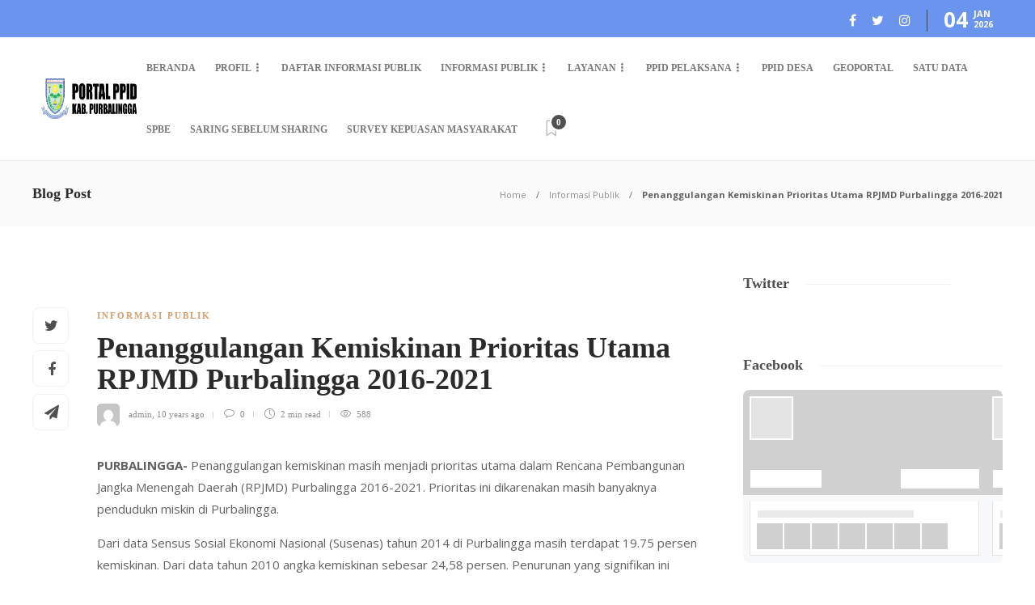

--- FILE ---
content_type: text/html; charset=UTF-8
request_url: https://ppid.purbalinggakab.go.id/penanggulangan-kemiskinan-prioritas-utama-rpjmd-purbalingga-2016-2021/
body_size: 20126
content:
<!DOCTYPE html>
<html lang="en-US">
<head>
	<meta charset="UTF-8">
			<meta name="viewport" content="width=device-width, initial-scale=1">
		<title>Penanggulangan Kemiskinan Prioritas Utama RPJMD Purbalingga 2016-2021 &#8211; PPID Kabupaten Purbalingga</title>
<meta name='robots' content='max-image-preview:large' />
	<style>img:is([sizes="auto" i], [sizes^="auto," i]) { contain-intrinsic-size: 3000px 1500px }</style>
	<link rel='dns-prefetch' href='//code.responsivevoice.org' />
<link rel='dns-prefetch' href='//www.googletagmanager.com' />
<link rel="alternate" type="application/rss+xml" title="PPID Kabupaten Purbalingga &raquo; Feed" href="https://ppid.purbalinggakab.go.id/feed/" />
<link rel="alternate" type="application/rss+xml" title="PPID Kabupaten Purbalingga &raquo; Comments Feed" href="https://ppid.purbalinggakab.go.id/comments/feed/" />
<link rel="alternate" type="application/rss+xml" title="PPID Kabupaten Purbalingga &raquo; Penanggulangan Kemiskinan Prioritas Utama RPJMD Purbalingga 2016-2021 Comments Feed" href="https://ppid.purbalinggakab.go.id/penanggulangan-kemiskinan-prioritas-utama-rpjmd-purbalingga-2016-2021/feed/" />
<script type="text/javascript">
/* <![CDATA[ */
window._wpemojiSettings = {"baseUrl":"https:\/\/s.w.org\/images\/core\/emoji\/16.0.1\/72x72\/","ext":".png","svgUrl":"https:\/\/s.w.org\/images\/core\/emoji\/16.0.1\/svg\/","svgExt":".svg","source":{"concatemoji":"https:\/\/ppid.purbalinggakab.go.id\/wp-includes\/js\/wp-emoji-release.min.js?ver=6.8.3"}};
/*! This file is auto-generated */
!function(s,n){var o,i,e;function c(e){try{var t={supportTests:e,timestamp:(new Date).valueOf()};sessionStorage.setItem(o,JSON.stringify(t))}catch(e){}}function p(e,t,n){e.clearRect(0,0,e.canvas.width,e.canvas.height),e.fillText(t,0,0);var t=new Uint32Array(e.getImageData(0,0,e.canvas.width,e.canvas.height).data),a=(e.clearRect(0,0,e.canvas.width,e.canvas.height),e.fillText(n,0,0),new Uint32Array(e.getImageData(0,0,e.canvas.width,e.canvas.height).data));return t.every(function(e,t){return e===a[t]})}function u(e,t){e.clearRect(0,0,e.canvas.width,e.canvas.height),e.fillText(t,0,0);for(var n=e.getImageData(16,16,1,1),a=0;a<n.data.length;a++)if(0!==n.data[a])return!1;return!0}function f(e,t,n,a){switch(t){case"flag":return n(e,"\ud83c\udff3\ufe0f\u200d\u26a7\ufe0f","\ud83c\udff3\ufe0f\u200b\u26a7\ufe0f")?!1:!n(e,"\ud83c\udde8\ud83c\uddf6","\ud83c\udde8\u200b\ud83c\uddf6")&&!n(e,"\ud83c\udff4\udb40\udc67\udb40\udc62\udb40\udc65\udb40\udc6e\udb40\udc67\udb40\udc7f","\ud83c\udff4\u200b\udb40\udc67\u200b\udb40\udc62\u200b\udb40\udc65\u200b\udb40\udc6e\u200b\udb40\udc67\u200b\udb40\udc7f");case"emoji":return!a(e,"\ud83e\udedf")}return!1}function g(e,t,n,a){var r="undefined"!=typeof WorkerGlobalScope&&self instanceof WorkerGlobalScope?new OffscreenCanvas(300,150):s.createElement("canvas"),o=r.getContext("2d",{willReadFrequently:!0}),i=(o.textBaseline="top",o.font="600 32px Arial",{});return e.forEach(function(e){i[e]=t(o,e,n,a)}),i}function t(e){var t=s.createElement("script");t.src=e,t.defer=!0,s.head.appendChild(t)}"undefined"!=typeof Promise&&(o="wpEmojiSettingsSupports",i=["flag","emoji"],n.supports={everything:!0,everythingExceptFlag:!0},e=new Promise(function(e){s.addEventListener("DOMContentLoaded",e,{once:!0})}),new Promise(function(t){var n=function(){try{var e=JSON.parse(sessionStorage.getItem(o));if("object"==typeof e&&"number"==typeof e.timestamp&&(new Date).valueOf()<e.timestamp+604800&&"object"==typeof e.supportTests)return e.supportTests}catch(e){}return null}();if(!n){if("undefined"!=typeof Worker&&"undefined"!=typeof OffscreenCanvas&&"undefined"!=typeof URL&&URL.createObjectURL&&"undefined"!=typeof Blob)try{var e="postMessage("+g.toString()+"("+[JSON.stringify(i),f.toString(),p.toString(),u.toString()].join(",")+"));",a=new Blob([e],{type:"text/javascript"}),r=new Worker(URL.createObjectURL(a),{name:"wpTestEmojiSupports"});return void(r.onmessage=function(e){c(n=e.data),r.terminate(),t(n)})}catch(e){}c(n=g(i,f,p,u))}t(n)}).then(function(e){for(var t in e)n.supports[t]=e[t],n.supports.everything=n.supports.everything&&n.supports[t],"flag"!==t&&(n.supports.everythingExceptFlag=n.supports.everythingExceptFlag&&n.supports[t]);n.supports.everythingExceptFlag=n.supports.everythingExceptFlag&&!n.supports.flag,n.DOMReady=!1,n.readyCallback=function(){n.DOMReady=!0}}).then(function(){return e}).then(function(){var e;n.supports.everything||(n.readyCallback(),(e=n.source||{}).concatemoji?t(e.concatemoji):e.wpemoji&&e.twemoji&&(t(e.twemoji),t(e.wpemoji)))}))}((window,document),window._wpemojiSettings);
/* ]]> */
</script>
<link rel='stylesheet' id='twb-open-sans-css' href='https://fonts.googleapis.com/css?family=Open+Sans%3A300%2C400%2C500%2C600%2C700%2C800&#038;display=swap&#038;ver=6.8.3' type='text/css' media='all' />
<link rel='stylesheet' id='twb-global-css' href='https://ppid.purbalinggakab.go.id/wp-content/plugins/wd-facebook-feed/booster/assets/css/global.css?ver=1.0.0' type='text/css' media='all' />
<link rel='stylesheet' id='sbi_styles-css' href='https://ppid.purbalinggakab.go.id/wp-content/plugins/instagram-feed/css/sbi-styles.min.css?ver=6.6.1' type='text/css' media='all' />
<style id='wp-emoji-styles-inline-css' type='text/css'>

	img.wp-smiley, img.emoji {
		display: inline !important;
		border: none !important;
		box-shadow: none !important;
		height: 1em !important;
		width: 1em !important;
		margin: 0 0.07em !important;
		vertical-align: -0.1em !important;
		background: none !important;
		padding: 0 !important;
	}
</style>
<link rel='stylesheet' id='wp-block-library-css' href='https://ppid.purbalinggakab.go.id/wp-includes/css/dist/block-library/style.min.css?ver=6.8.3' type='text/css' media='all' />
<style id='classic-theme-styles-inline-css' type='text/css'>
/*! This file is auto-generated */
.wp-block-button__link{color:#fff;background-color:#32373c;border-radius:9999px;box-shadow:none;text-decoration:none;padding:calc(.667em + 2px) calc(1.333em + 2px);font-size:1.125em}.wp-block-file__button{background:#32373c;color:#fff;text-decoration:none}
</style>
<style id='global-styles-inline-css' type='text/css'>
:root{--wp--preset--aspect-ratio--square: 1;--wp--preset--aspect-ratio--4-3: 4/3;--wp--preset--aspect-ratio--3-4: 3/4;--wp--preset--aspect-ratio--3-2: 3/2;--wp--preset--aspect-ratio--2-3: 2/3;--wp--preset--aspect-ratio--16-9: 16/9;--wp--preset--aspect-ratio--9-16: 9/16;--wp--preset--color--black: #000000;--wp--preset--color--cyan-bluish-gray: #abb8c3;--wp--preset--color--white: #ffffff;--wp--preset--color--pale-pink: #f78da7;--wp--preset--color--vivid-red: #cf2e2e;--wp--preset--color--luminous-vivid-orange: #ff6900;--wp--preset--color--luminous-vivid-amber: #fcb900;--wp--preset--color--light-green-cyan: #7bdcb5;--wp--preset--color--vivid-green-cyan: #00d084;--wp--preset--color--pale-cyan-blue: #8ed1fc;--wp--preset--color--vivid-cyan-blue: #0693e3;--wp--preset--color--vivid-purple: #9b51e0;--wp--preset--gradient--vivid-cyan-blue-to-vivid-purple: linear-gradient(135deg,rgba(6,147,227,1) 0%,rgb(155,81,224) 100%);--wp--preset--gradient--light-green-cyan-to-vivid-green-cyan: linear-gradient(135deg,rgb(122,220,180) 0%,rgb(0,208,130) 100%);--wp--preset--gradient--luminous-vivid-amber-to-luminous-vivid-orange: linear-gradient(135deg,rgba(252,185,0,1) 0%,rgba(255,105,0,1) 100%);--wp--preset--gradient--luminous-vivid-orange-to-vivid-red: linear-gradient(135deg,rgba(255,105,0,1) 0%,rgb(207,46,46) 100%);--wp--preset--gradient--very-light-gray-to-cyan-bluish-gray: linear-gradient(135deg,rgb(238,238,238) 0%,rgb(169,184,195) 100%);--wp--preset--gradient--cool-to-warm-spectrum: linear-gradient(135deg,rgb(74,234,220) 0%,rgb(151,120,209) 20%,rgb(207,42,186) 40%,rgb(238,44,130) 60%,rgb(251,105,98) 80%,rgb(254,248,76) 100%);--wp--preset--gradient--blush-light-purple: linear-gradient(135deg,rgb(255,206,236) 0%,rgb(152,150,240) 100%);--wp--preset--gradient--blush-bordeaux: linear-gradient(135deg,rgb(254,205,165) 0%,rgb(254,45,45) 50%,rgb(107,0,62) 100%);--wp--preset--gradient--luminous-dusk: linear-gradient(135deg,rgb(255,203,112) 0%,rgb(199,81,192) 50%,rgb(65,88,208) 100%);--wp--preset--gradient--pale-ocean: linear-gradient(135deg,rgb(255,245,203) 0%,rgb(182,227,212) 50%,rgb(51,167,181) 100%);--wp--preset--gradient--electric-grass: linear-gradient(135deg,rgb(202,248,128) 0%,rgb(113,206,126) 100%);--wp--preset--gradient--midnight: linear-gradient(135deg,rgb(2,3,129) 0%,rgb(40,116,252) 100%);--wp--preset--font-size--small: 13px;--wp--preset--font-size--medium: 20px;--wp--preset--font-size--large: 36px;--wp--preset--font-size--x-large: 42px;--wp--preset--font-family--inter: "Inter", sans-serif;--wp--preset--font-family--cardo: Cardo;--wp--preset--spacing--20: 0.44rem;--wp--preset--spacing--30: 0.67rem;--wp--preset--spacing--40: 1rem;--wp--preset--spacing--50: 1.5rem;--wp--preset--spacing--60: 2.25rem;--wp--preset--spacing--70: 3.38rem;--wp--preset--spacing--80: 5.06rem;--wp--preset--shadow--natural: 6px 6px 9px rgba(0, 0, 0, 0.2);--wp--preset--shadow--deep: 12px 12px 50px rgba(0, 0, 0, 0.4);--wp--preset--shadow--sharp: 6px 6px 0px rgba(0, 0, 0, 0.2);--wp--preset--shadow--outlined: 6px 6px 0px -3px rgba(255, 255, 255, 1), 6px 6px rgba(0, 0, 0, 1);--wp--preset--shadow--crisp: 6px 6px 0px rgba(0, 0, 0, 1);}:where(.is-layout-flex){gap: 0.5em;}:where(.is-layout-grid){gap: 0.5em;}body .is-layout-flex{display: flex;}.is-layout-flex{flex-wrap: wrap;align-items: center;}.is-layout-flex > :is(*, div){margin: 0;}body .is-layout-grid{display: grid;}.is-layout-grid > :is(*, div){margin: 0;}:where(.wp-block-columns.is-layout-flex){gap: 2em;}:where(.wp-block-columns.is-layout-grid){gap: 2em;}:where(.wp-block-post-template.is-layout-flex){gap: 1.25em;}:where(.wp-block-post-template.is-layout-grid){gap: 1.25em;}.has-black-color{color: var(--wp--preset--color--black) !important;}.has-cyan-bluish-gray-color{color: var(--wp--preset--color--cyan-bluish-gray) !important;}.has-white-color{color: var(--wp--preset--color--white) !important;}.has-pale-pink-color{color: var(--wp--preset--color--pale-pink) !important;}.has-vivid-red-color{color: var(--wp--preset--color--vivid-red) !important;}.has-luminous-vivid-orange-color{color: var(--wp--preset--color--luminous-vivid-orange) !important;}.has-luminous-vivid-amber-color{color: var(--wp--preset--color--luminous-vivid-amber) !important;}.has-light-green-cyan-color{color: var(--wp--preset--color--light-green-cyan) !important;}.has-vivid-green-cyan-color{color: var(--wp--preset--color--vivid-green-cyan) !important;}.has-pale-cyan-blue-color{color: var(--wp--preset--color--pale-cyan-blue) !important;}.has-vivid-cyan-blue-color{color: var(--wp--preset--color--vivid-cyan-blue) !important;}.has-vivid-purple-color{color: var(--wp--preset--color--vivid-purple) !important;}.has-black-background-color{background-color: var(--wp--preset--color--black) !important;}.has-cyan-bluish-gray-background-color{background-color: var(--wp--preset--color--cyan-bluish-gray) !important;}.has-white-background-color{background-color: var(--wp--preset--color--white) !important;}.has-pale-pink-background-color{background-color: var(--wp--preset--color--pale-pink) !important;}.has-vivid-red-background-color{background-color: var(--wp--preset--color--vivid-red) !important;}.has-luminous-vivid-orange-background-color{background-color: var(--wp--preset--color--luminous-vivid-orange) !important;}.has-luminous-vivid-amber-background-color{background-color: var(--wp--preset--color--luminous-vivid-amber) !important;}.has-light-green-cyan-background-color{background-color: var(--wp--preset--color--light-green-cyan) !important;}.has-vivid-green-cyan-background-color{background-color: var(--wp--preset--color--vivid-green-cyan) !important;}.has-pale-cyan-blue-background-color{background-color: var(--wp--preset--color--pale-cyan-blue) !important;}.has-vivid-cyan-blue-background-color{background-color: var(--wp--preset--color--vivid-cyan-blue) !important;}.has-vivid-purple-background-color{background-color: var(--wp--preset--color--vivid-purple) !important;}.has-black-border-color{border-color: var(--wp--preset--color--black) !important;}.has-cyan-bluish-gray-border-color{border-color: var(--wp--preset--color--cyan-bluish-gray) !important;}.has-white-border-color{border-color: var(--wp--preset--color--white) !important;}.has-pale-pink-border-color{border-color: var(--wp--preset--color--pale-pink) !important;}.has-vivid-red-border-color{border-color: var(--wp--preset--color--vivid-red) !important;}.has-luminous-vivid-orange-border-color{border-color: var(--wp--preset--color--luminous-vivid-orange) !important;}.has-luminous-vivid-amber-border-color{border-color: var(--wp--preset--color--luminous-vivid-amber) !important;}.has-light-green-cyan-border-color{border-color: var(--wp--preset--color--light-green-cyan) !important;}.has-vivid-green-cyan-border-color{border-color: var(--wp--preset--color--vivid-green-cyan) !important;}.has-pale-cyan-blue-border-color{border-color: var(--wp--preset--color--pale-cyan-blue) !important;}.has-vivid-cyan-blue-border-color{border-color: var(--wp--preset--color--vivid-cyan-blue) !important;}.has-vivid-purple-border-color{border-color: var(--wp--preset--color--vivid-purple) !important;}.has-vivid-cyan-blue-to-vivid-purple-gradient-background{background: var(--wp--preset--gradient--vivid-cyan-blue-to-vivid-purple) !important;}.has-light-green-cyan-to-vivid-green-cyan-gradient-background{background: var(--wp--preset--gradient--light-green-cyan-to-vivid-green-cyan) !important;}.has-luminous-vivid-amber-to-luminous-vivid-orange-gradient-background{background: var(--wp--preset--gradient--luminous-vivid-amber-to-luminous-vivid-orange) !important;}.has-luminous-vivid-orange-to-vivid-red-gradient-background{background: var(--wp--preset--gradient--luminous-vivid-orange-to-vivid-red) !important;}.has-very-light-gray-to-cyan-bluish-gray-gradient-background{background: var(--wp--preset--gradient--very-light-gray-to-cyan-bluish-gray) !important;}.has-cool-to-warm-spectrum-gradient-background{background: var(--wp--preset--gradient--cool-to-warm-spectrum) !important;}.has-blush-light-purple-gradient-background{background: var(--wp--preset--gradient--blush-light-purple) !important;}.has-blush-bordeaux-gradient-background{background: var(--wp--preset--gradient--blush-bordeaux) !important;}.has-luminous-dusk-gradient-background{background: var(--wp--preset--gradient--luminous-dusk) !important;}.has-pale-ocean-gradient-background{background: var(--wp--preset--gradient--pale-ocean) !important;}.has-electric-grass-gradient-background{background: var(--wp--preset--gradient--electric-grass) !important;}.has-midnight-gradient-background{background: var(--wp--preset--gradient--midnight) !important;}.has-small-font-size{font-size: var(--wp--preset--font-size--small) !important;}.has-medium-font-size{font-size: var(--wp--preset--font-size--medium) !important;}.has-large-font-size{font-size: var(--wp--preset--font-size--large) !important;}.has-x-large-font-size{font-size: var(--wp--preset--font-size--x-large) !important;}
:where(.wp-block-post-template.is-layout-flex){gap: 1.25em;}:where(.wp-block-post-template.is-layout-grid){gap: 1.25em;}
:where(.wp-block-columns.is-layout-flex){gap: 2em;}:where(.wp-block-columns.is-layout-grid){gap: 2em;}
:root :where(.wp-block-pullquote){font-size: 1.5em;line-height: 1.6;}
</style>
<link rel='stylesheet' id='rv-style-css' href='https://ppid.purbalinggakab.go.id/wp-content/plugins/responsivevoice-text-to-speech/includes/css/responsivevoice.css?ver=6.8.3' type='text/css' media='all' />
<link rel='stylesheet' id='ffwd_frontend-css' href='https://ppid.purbalinggakab.go.id/wp-content/plugins/wd-facebook-feed/css/ffwd_frontend.css?ver=1.2.8' type='text/css' media='all' />
<link rel='stylesheet' id='ffwd_fonts-css' href='https://ppid.purbalinggakab.go.id/wp-content/plugins/wd-facebook-feed/css/fonts.css?ver=1.2.8' type='text/css' media='all' />
<link rel='stylesheet' id='ffwd_mCustomScrollbar-css' href='https://ppid.purbalinggakab.go.id/wp-content/plugins/wd-facebook-feed/css/jquery.mCustomScrollbar.css?ver=1.2.8' type='text/css' media='all' />
<link rel='stylesheet' id='woocommerce-layout-css' href='https://ppid.purbalinggakab.go.id/wp-content/plugins/woocommerce/assets/css/woocommerce-layout.css?ver=9.5.3' type='text/css' media='all' />
<link rel='stylesheet' id='woocommerce-smallscreen-css' href='https://ppid.purbalinggakab.go.id/wp-content/plugins/woocommerce/assets/css/woocommerce-smallscreen.css?ver=9.5.3' type='text/css' media='only screen and (max-width: 768px)' />
<link rel='stylesheet' id='woocommerce-general-css' href='https://ppid.purbalinggakab.go.id/wp-content/plugins/woocommerce/assets/css/woocommerce.css?ver=9.5.3' type='text/css' media='all' />
<style id='woocommerce-inline-inline-css' type='text/css'>
.woocommerce form .form-row .required { visibility: visible; }
</style>
<link rel='stylesheet' id='font-awesome-css' href='https://ppid.purbalinggakab.go.id/wp-content/plugins/unyson/framework/static/libs/font-awesome/css/font-awesome.min.css?ver=2.7.28' type='text/css' media='all' />
<link rel='stylesheet' id='tablepress-default-css' href='https://ppid.purbalinggakab.go.id/wp-content/plugins/tablepress/css/build/default.css?ver=3.0.1' type='text/css' media='all' />
<link rel='stylesheet' id='bootstrap-css' href='https://ppid.purbalinggakab.go.id/wp-content/themes/gillion/css/plugins/bootstrap.min.css?ver=3.3.4' type='text/css' media='all' />
<link rel='stylesheet' id='gillion-plugins-css' href='https://ppid.purbalinggakab.go.id/wp-content/themes/gillion/css/plugins.css?ver=6.8.3' type='text/css' media='all' />
<link rel='stylesheet' id='gillion-styles-css' href='https://ppid.purbalinggakab.go.id/wp-content/themes/gillion/style.css?ver=6.8.3' type='text/css' media='all' />
<link rel='stylesheet' id='gillion-responsive-css' href='https://ppid.purbalinggakab.go.id/wp-content/themes/gillion/css/responsive.css?ver=6.8.3' type='text/css' media='all' />
<style id='gillion-responsive-inline-css' type='text/css'>
/* Gillion CSS */.sh-default-color a,.sh-default-color,#sidebar a:not(.widget-learn-more),.logged-in-as a ,.wpcf7-form-control-wrap .simpleselect {color: #616161!important;}html body,html .menu-item a {font-family: "Open Sans"; color: #616161; font-size: 14px; }.post-thumnail-caption,.post-meta a,.post-meta span,.sh-pagination a,.sh-pagination span,#sidebar .widget_recent_entries .post-date {color: #8d8d8d;}#sidebar .widget_recent_comments .recentcomments > span a,#sidebar .post-meta a {color: #8d8d8d!important;}.post-categories a:hover,.post-categories a:focus {color: #d68a46;}.cat-item a,.post-categories,.post-categories a {font-family: Montserrat;}.sh-post-categories-style1 .cat-item a,.sh-post-categories-style1 .post-categories,.sh-post-categories-style1 .post-categories a {font-weight: }.woocommerce-header.step1 .woocommerce-header-item-cart .woocommerce-header-icon i,.woocommerce-header.step2 .woocommerce-header-item-checkout .woocommerce-header-icon i,.woocommerce-header.step3 .woocommerce-header-item-complate .woocommerce-header-icon i,.sh-accent-color,ul.page-numbers a:hover,.sh-comment-date a:hover,.comment-respond #cancel-comment-reply-link,.post-sticky,.post-swtich-style2 h4:hover {color: #d79c74!important;}.woocommerce-header.step1 .woocommerce-header-content .woocommerce-header-item-cart .woocommerce-header-icon,.woocommerce-header.step2 .woocommerce-header-content .woocommerce-header-item-checkout .woocommerce-header-icon,.woocommerce-header.step3 .woocommerce-header-content .woocommerce-header-item-complate .woocommerce-header-icon { border-color: #d79c74;}.gillion-woocommerce nav.woocommerce-MyAccount-navigation ul li.woocommerce-MyAccount-navigation-link.is-active { border-left-color: #d79c74!important;}.sh-post-categories-style2 .post-format-icon:hover,.sh-post-categories-style2 .post-thumbnail .post-categories a:hover,.sh-post-categories-style2 .post-gallery .post-categories a:hover,.sh-post-categories-style2 .blog-slider-item .post-categories a:hover,.sh-post-categories-style2 .post-style-cover .post-categories a:hover,.sh-dropcaps-full-square,.sh-dropcaps-full-square-border,.mc4wp-form input[type=submit],.mc4wp-form button[type=submit],.gillion-woocommerce .woocommerce .return-to-shop a.button,.sh-accent-color-background {background-color: #d79c74;}.woocommerce-header.step1 .woocommerce-header-item-cart .woocommerce-header-icon span,.woocommerce-header.step1 .woocommerce-header-item-cart:after,.woocommerce-header.step2 .woocommerce-header-item-checkout .woocommerce-header-icon span,.woocommerce-header.step2 .woocommerce-header-item-checkout:before,.woocommerce-header.step2 .woocommerce-header-item-checkout:after,.woocommerce-header.step3 .woocommerce-header-item-complate .woocommerce-header-icon span,.woocommerce-header.step3 .woocommerce-header-item-complate:before,.woocommerce #payment #place_order, .woocommerce-page #payment #place_order,.gillion-woocommerce div.product form.cart .button:hover,.gillion-woocommerce .sh-nav .widget_shopping_cart .buttons a.checkout,.gillion-woocommerce a.button.alt:hover,.sh-instagram-widget-with-button .null-instagram-feed .clear a:hover,.sh-instagram-widget-with-button .null-instagram-feed .clear a:focus,.contact-form input[type="submit"],.sh-back-to-top:hover,.sh-dropcaps-full-square-tale,ul.page-numbers .current,ul.page-numbers .current:hover,.comment-input-required,.widget_tag_cloud a:hover,.post-password-form input[type="submit"],.wpcf7-form .wpcf7-submit {background-color: #d79c74!important;}::selection {background-color: #d79c74!important;color: #fff;}::-moz-selection {background-color: #d79c74!important;color: #fff;}.sh-dropcaps-full-square-tale:after,.widget_tag_cloud a:hover:after {border-left-color: #d79c74!important;}.sh-instagram-widget-with-button .null-instagram-feed .clear a:hover,.sh-instagram-widget-with-button .null-instagram-feed .clear a:focus,.sh-back-to-top:hover,.vcg-woocommerce-spotlight-tabs li.active a,.wpb-js-composer .vc_tta.vc_general.vc_tta-style-flat .vc_tta-tab.vc_active > a {border-color: #d79c74!important;}.contact-form input[type="submit"]:hover,.wpcf7-form .wpcf7-submit:hover,.post-password-form input[type="submit"]:hover,.mc4wp-form input[type=submit]:hover,.sh-accent-color-background-hover:hover {background-color: #cf783f!important;}a {color: #2b2b2b;}a:hover,a:focus {color: #1c1c1c;}body h1,body h2,body h3,body h4,body h5,body h6 {font-family: "Montserrat"; color: #2b2b2b; }.post-meta,.post-categories,.post-switch-item-right,.sh-read-later-review-score,.sh-nav li.menu-item a,.sh-nav-container li.menu-item a,.sh-comment-date a,.post-button .post-button-text,.widget_categories li,.sh-dropcaps,.sh-dropcaps-full-square,.sh-dropcaps-full-square-border,.sh-dropcaps-full-square-tale,.sh-dropcaps-square-border,.sh-dropcaps-square-border2,.sh-dropcaps-circle,.comment-body .reply,.sh-comment-form label,blockquote,blockquote:after,.post-review-score,.sh-comment-author a,.sh-header-top .sh-nav li.menu-item a,.post-quote-link-content p,.instagram-post-overlay-container,.widget_categories li .count,.sh-login-popup,.widget-learn-more,.gillion-woocommerce ul.products li.product,.gillion-woocommerce div.product div.summary > *:not(.woocommerce-product-details__short-description),.gillion-woocommerce div.product .woocommerce-tabs ul.tabs li a,.gillion-woocommerce #review_form,.gillion-woocommerce .widget_shopping_cart .cart_list > li > a:not(.remove),.gillion-woocommerce .widget_shopping_cart .total,.gillion-woocommerce .woocommerce-MyAccount-navigation ul li,.gillion-woocommerce table thead,body.woocommerce-account.woocommerce-page:not(.woocommerce-edit-address) .woocommerce-MyAccount-content > p,.gillion-woocommerce .woocommerce .button,.gillion-woocommerce #coupon_code,.sh-instagram-widget-with-button .null-instagram-feed .clear a,.sh-post-title-font {font-family: "Montserrat";}.sh-heading-font {font-family: "Montserrat"}.sh-heading-weight {font-weight: }h1 {font-size: 30px;}h2 {font-size: 24px;}h3 {font-size: 21px;}h4 {font-size: 18px;}h5 {font-size: 16px;}h6 {font-size: 14px;}.sh-heading-color,table th,.blog-single .post-title h2:hover,.wrap-forms label,.wpcf7-form p,.post-password-form label,#sidebar .widget_categories li > a,#sidebar .widget_categories li .count,#sidebar .sh-widget-posts-slider-group-style2 .post-categories a,#sidebar .sh-widget-posts-slider-group-style3 .post-categories a,.sh-footer-widgets .sh-widget-posts-slider-group-style2 .post-categories a,.sh-footer-widgets .sh-widget-posts-slider-group-style3 .post-categories a,.sh-comment-author,.post-meta a:hover,.post-meta a:focus,.sh-comment-author a,.blog-textslider-post a,.gillion-woocommerce .price > ins,.gillion-woocommerce ul.products li.product .price > span.amount,.gillion-woocommerce p.price,.gillion-woocommerce ul.products li.product .woocommerce-loop-product__title,.gillion-woocommerce ul.products li.product .outofstock,.gillion-woocommerce .widget_shopping_cart .cart_list > li > a:not(.remove),.gillion-woocommerce .widget_shopping_cart .total,.gillion-woocommerce .widget_shopping_cart .buttons a,.gillion-woocommerce .widget_shopping_cart .buttons a:not(.checkout) {color: #2b2b2b!important;}.sh-header,.sh-header-top,.sh-header-mobile {background-color: #fff;}.sh-header-top {background-color: #6a94ed!important;}.sh-header-top .sh-nav li.menu-item a,.sh-header-top .header-social-media a,.sh-header-top-date {color: #fff;}.sh-header-top .sh-nav > li.menu-item > a {font-size: 13px;}.sh-header .sh-nav > li.menu-item > a {text-transform: uppercase;}.sh-header-search-close i,.sh-header .sh-nav > li.menu-item > a,.sh-header-mobile-navigation li.menu-item > a > i {color: rgba(61,61,61,0.69);}.sh-header .sh-nav-login #header-login > span {border-color: rgba(61,61,61,0.69);}.sh-header .sh-nav > li > a i {color: #b5b5b5;}.sh-header .sh-nav > li > a:hover i {color: #8d8d8d;}.sh-nav > li.menu-item > a {font-size: 12px;}.sh-nav-mobile li a {font-size: 13px;}.sh-header .sh-nav > li.menu-item:hover:not(.sh-nav-social) > a,.sh-header .sh-nav > li.menu-item:hover:not(.sh-nav-social) > a > i,.sh-header .sh-nav > li.sh-nav-social > a:hover > i,.sh-header-mobile-navigation li > a:hover > i {color: rgba(61,61,61,0.80);}.sh-header .sh-nav > li.menu-item:hover .sh-hamburger-menu span {background-color: rgba(61,61,61,0.80);}.sh-header .sh-nav > .current_page_item > a,.sh-header .sh-nav > .current-menu-ancestor > a {color: #505050!important;}.header-logo img {height: 50px;max-height: 250px;}.sh-header-mobile-navigation .header-logo img {height: 30px;max-height: 250px;}.sh-sticky-header-active .header-logo img {height: 40px;}.sh-header,.sh-header-3 > .container {border-bottom: 1px solid rgba( 0,0,0,0.08 );}.sh-header .container,.sh-header-top .container {width: 92%!important;max-width: 92%!important;} .sh-header-mobile-dropdown,.header-mobile-social-media a,.primary-desktop .sh-nav > li.menu-item ul:not(.nav-tabs),.sh-header-mobile-dropdown {background-color: #ffffff!important;}.primary-desktop .sh-nav > li.menu-item ul a {font-size: 13px;} .sh-nav-mobile li:after,.sh-nav-mobile ul:before {background-color: #eaeaea!important;} .header-mobile-social-media a i,.sh-nav-mobile li a,.primary-desktop .sh-nav > li.menu-item ul a {color: #8d8d8d!important;}.sh-nav-mobile .current_page_item > a,.sh-nav-mobile > li a:hover,.primary-desktop .sh-nav ul,.primary-desktop .sh-nav > li.menu-item ul li:hover > a,.primary-desktop .sh-nav > li.menu-item ul li:hover > a i,.primary-desktop .sh-nav ul.mega-menu-row li.mega-menu-col > a {color: #505050!important;}.header-mobile-social-media,.header-mobile-social-media a {border-color: #eaeaea!important;}/*.primary-desktop .sh-nav li.menu-item ul:not(.nav-tabs) {border: 1px solid #eaeaea!important;}*/.sh-nav .mega-menu-row > li.menu-item {border-right: 1px solid #eaeaea!important;}.sh-header-middle,.sh-header-mobile-navigation {background-color: #005cce;}#sidebar .widget-item .widget-title,.wpb_widgetised_column .widget-item .widget-title {color: #505050; font-size: 18px; }#sidebar .widget-item li {border-color: #f0f0f0!important;}.sh-footer {background-size: cover;background-position: 50% 50%;}.sh-footer .sh-footer-widgets {background-color: #1e1e1e;color: #c7c7c7;}.sh-footer .sh-footer-widgets .post-meta,.sh-footer .sh-footer-widgets .sh-recent-posts-widgets-item-meta a {color: #c7c7c7;}.sh-footer .sh-footer-widgets i:not(.icon-link):not(.icon-magnifier),.sh-footer .sh-footer-widgets .widget_recent_entries li:before {color: #ffffff!important;}.sh-footer .sh-footer-widgets h3,.sh-footer .sh-footer-widgets h4,.sh-title-style2 .sh-footer-widgets .sh-tabs-stying li.active a,.sh-title-style2 .sh-footer-widgets .sh-tabs-stying li.active a h4 {color: #ffffff; font-size: 20px; }.sh-footer .sh-footer-widgets ul li,.sh-footer .sh-footer-widgets ul li,.widget_product_categories ul.product-categories a,.sh-recent-posts-widgets .sh-recent-posts-widgets-item,.sh-footer .sh-widget-posts-slider-style1:not(:last-child),.sh-footer-widgets .widget_tag_cloud a,.sh-title-style2 .sh-footer-widgets .sh-widget-title-styling,.sh-carousel-style2 .sh-footer-widgets .sh-carousel-buttons-styling {border-color: rgba(255,255,255,0.10);}.sh-title-style2 .sh-footer-widgets .sh-widget-title-styling h3 {border-color: #ffffff;}.sh-footer .post-meta-content > *:not(:last-child):not(:nth-last-child(2)):after,.sh-footer-widgets h3:not(.widget-tab-title):after,.sh-footer-widgets .sh-widget-poststab-title:after,.sh-carousel-style2 .sh-footer-widgets .sh-carousel-buttons-styling:after {background-color: rgba(255,255,255,0.10);}@media (max-width: 1025px) {.sh-footer .post-meta-content > *:nth-last-child(2):after {background-color: rgba(255,255,255,0.10);}}.sh-footer-widgets {border-bottom: 1px solid #2c2c2c;}.sh-footer .sh-footer-widgets a,.sh-footer .sh-footer-widgets .post-views,.sh-footer .sh-footer-widgets li a,.sh-footer .sh-footer-widgets h6,.sh-footer .sh-footer-widgets .sh-widget-posts-slider-style1 h5,.sh-footer .sh-footer-widgets .sh-widget-posts-slider-style1 h5 span,.sh-footer .widget_about_us .widget-quote {color: #ffffff;}.sh-footer .sh-footer-widgets a:hover,.sh-footer .sh-footer-widgets li a:hover,.sh-footer .sh-footer-widgets h6:hover {color: #d79c74;}.sh-footer-columns > .widget-item {}.sh-footer .sh-copyrights {background-color: #1e1e1e;color: #b4b4b4;}.sh-footer .sh-copyrights a,.sh-footer .sh-copyrights .sh-nav li.menu-item a {color: #ffffff;}.sh-footer .sh-copyrights a:hover {color: #b4b4b4!important;}.sh-footer .sh-copyrights-social a {border-left: 1px solid ;}.sh-footer .sh-copyrights-social a:last-child {border-right: 1px solid ;}@media (max-width: 850px) {.sh-footer .sh-copyrights-social a {border: 1px solid ;}}.gillion-woocommerce #content:not(.page-content) ul.products li.product {;width: 25%;}.sh-titlebar {background-color: #fbfbfb;}.sh-back-to-top {border-radius: 8px}.sh-404-left .sh-ratio-content {background-image: url();}.sh-404-page .sh-404-overay {background-color: #d79c74;}
 



</style>
<link rel='stylesheet' id='gillion-woocommerce-css' href='https://ppid.purbalinggakab.go.id/wp-content/themes/gillion/css/woocommerce.css?ver=6.8.3' type='text/css' media='all' />
<script type="text/javascript" src="https://ppid.purbalinggakab.go.id/wp-includes/js/jquery/jquery.min.js?ver=3.7.1" id="jquery-core-js"></script>
<script type="text/javascript" src="https://ppid.purbalinggakab.go.id/wp-includes/js/jquery/jquery-migrate.min.js?ver=3.4.1" id="jquery-migrate-js"></script>
<script type="text/javascript" src="https://ppid.purbalinggakab.go.id/wp-content/plugins/wd-facebook-feed/booster/assets/js/circle-progress.js?ver=1.2.2" id="twb-circle-js"></script>
<script type="text/javascript" id="twb-global-js-extra">
/* <![CDATA[ */
var twb = {"nonce":"44f74e08cb","ajax_url":"https:\/\/ppid.purbalinggakab.go.id\/wp-admin\/admin-ajax.php","plugin_url":"https:\/\/ppid.purbalinggakab.go.id\/wp-content\/plugins\/wd-facebook-feed\/booster","href":"https:\/\/ppid.purbalinggakab.go.id\/wp-admin\/admin.php?page=twb_facebook-feed"};
var twb = {"nonce":"44f74e08cb","ajax_url":"https:\/\/ppid.purbalinggakab.go.id\/wp-admin\/admin-ajax.php","plugin_url":"https:\/\/ppid.purbalinggakab.go.id\/wp-content\/plugins\/wd-facebook-feed\/booster","href":"https:\/\/ppid.purbalinggakab.go.id\/wp-admin\/admin.php?page=twb_facebook-feed"};
/* ]]> */
</script>
<script type="text/javascript" src="https://ppid.purbalinggakab.go.id/wp-content/plugins/wd-facebook-feed/booster/assets/js/global.js?ver=1.0.0" id="twb-global-js"></script>
<script type="text/javascript" src="https://code.responsivevoice.org/responsivevoice.js?key=PqClkB9y" id="responsive-voice-js"></script>
<script type="text/javascript" id="ffwd_cache-js-extra">
/* <![CDATA[ */
var ffwd_cache = {"ajax_url":"https:\/\/ppid.purbalinggakab.go.id\/wp-admin\/admin-ajax.php","update_data":"[]","need_update":"false"};
/* ]]> */
</script>
<script type="text/javascript" src="https://ppid.purbalinggakab.go.id/wp-content/plugins/wd-facebook-feed/js/ffwd_cache.js?ver=1.2.8" id="ffwd_cache-js"></script>
<script type="text/javascript" id="ffwd_frontend-js-extra">
/* <![CDATA[ */
var ffwd_frontend_text = {"comment_reply":"Reply","view":"View","more_comments":"more comments","year":"year","years":"years","hour":"hour","hours":"hours","months":"months","month":"month","weeks":"weeks","week":"week","days":"days","day":"day","minutes":"minutes","minute":"minute","seconds":"seconds","second":"second","ago":"ago","ajax_url":"https:\/\/ppid.purbalinggakab.go.id\/wp-admin\/admin-ajax.php","and":"and","others":"others"};
/* ]]> */
</script>
<script type="text/javascript" src="https://ppid.purbalinggakab.go.id/wp-content/plugins/wd-facebook-feed/js/ffwd_frontend.js?ver=1.2.8" id="ffwd_frontend-js"></script>
<script type="text/javascript" src="https://ppid.purbalinggakab.go.id/wp-content/plugins/wd-facebook-feed/js/jquery.mobile.js?ver=1.2.8" id="ffwd_jquery_mobile-js"></script>
<script type="text/javascript" src="https://ppid.purbalinggakab.go.id/wp-content/plugins/wd-facebook-feed/js/jquery.mCustomScrollbar.concat.min.js?ver=1.2.8" id="ffwd_mCustomScrollbar-js"></script>
<script type="text/javascript" src="https://ppid.purbalinggakab.go.id/wp-content/plugins/wd-facebook-feed/js/jquery.fullscreen-0.4.1.js?ver=0.4.1" id="jquery-fullscreen-js"></script>
<script type="text/javascript" id="ffwd_gallery_box-js-extra">
/* <![CDATA[ */
var ffwd_objectL10n = {"ffwd_field_required":"field is required.","ffwd_mail_validation":"This is not a valid email address.","ffwd_search_result":"There are no images matching your search."};
/* ]]> */
</script>
<script type="text/javascript" src="https://ppid.purbalinggakab.go.id/wp-content/plugins/wd-facebook-feed/js/ffwd_gallery_box.js?ver=1.2.8" id="ffwd_gallery_box-js"></script>
<script type="text/javascript" src="https://ppid.purbalinggakab.go.id/wp-content/plugins/woocommerce/assets/js/jquery-blockui/jquery.blockUI.min.js?ver=2.7.0-wc.9.5.3" id="jquery-blockui-js" data-wp-strategy="defer"></script>
<script type="text/javascript" id="wc-add-to-cart-js-extra">
/* <![CDATA[ */
var wc_add_to_cart_params = {"ajax_url":"\/wp-admin\/admin-ajax.php","wc_ajax_url":"\/?wc-ajax=%%endpoint%%","i18n_view_cart":"View cart","cart_url":"https:\/\/ppid.purbalinggakab.go.id","is_cart":"","cart_redirect_after_add":"no"};
/* ]]> */
</script>
<script type="text/javascript" src="https://ppid.purbalinggakab.go.id/wp-content/plugins/woocommerce/assets/js/frontend/add-to-cart.min.js?ver=9.5.3" id="wc-add-to-cart-js" data-wp-strategy="defer"></script>
<script type="text/javascript" src="https://ppid.purbalinggakab.go.id/wp-content/plugins/woocommerce/assets/js/js-cookie/js.cookie.min.js?ver=2.1.4-wc.9.5.3" id="js-cookie-js" defer="defer" data-wp-strategy="defer"></script>
<script type="text/javascript" id="woocommerce-js-extra">
/* <![CDATA[ */
var woocommerce_params = {"ajax_url":"\/wp-admin\/admin-ajax.php","wc_ajax_url":"\/?wc-ajax=%%endpoint%%"};
/* ]]> */
</script>
<script type="text/javascript" src="https://ppid.purbalinggakab.go.id/wp-content/plugins/woocommerce/assets/js/frontend/woocommerce.min.js?ver=9.5.3" id="woocommerce-js" defer="defer" data-wp-strategy="defer"></script>
<script type="text/javascript" src="https://ppid.purbalinggakab.go.id/wp-content/plugins/js_composer/assets/js/vendors/woocommerce-add-to-cart.js?ver=7.9" id="vc_woocommerce-add-to-cart-js-js"></script>
<script type="text/javascript" src="https://ppid.purbalinggakab.go.id/wp-content/themes/gillion/js/plugins.js?ver=6.8.3" id="gillion-plugins-js"></script>
<script type="text/javascript" id="gillion-scripts-js-extra">
/* <![CDATA[ */
var gillion_loadmore_posts = {"ajax_url":"https:\/\/ppid.purbalinggakab.go.id\/wp-admin\/admin-ajax.php"};
var gillion = {"siteurl":"https:\/\/ppid.purbalinggakab.go.id\/","loggedin":"","page_loader":"0","notice":"","header_animation_dropdown_delay":"1000","header_animation_dropdown":"easeOutQuint","header_animation_dropdown_speed":"300","lightbox_opacity":"0.88","lightbox_transition":"elastic","page_numbers_prev":"Previous","page_numbers_next":"Next","rtl_support":"","footer_parallax":"","social_share":"{\"twitter\":true,\"facebook\":true,\"telegram\":true}","text_show_all":"Show All"};
/* ]]> */
</script>
<script type="text/javascript" src="https://ppid.purbalinggakab.go.id/wp-content/themes/gillion/js/scripts.js?ver=6.8.3" id="gillion-scripts-js"></script>
<script></script><link rel="https://api.w.org/" href="https://ppid.purbalinggakab.go.id/wp-json/" /><link rel="alternate" title="JSON" type="application/json" href="https://ppid.purbalinggakab.go.id/wp-json/wp/v2/posts/4250" /><link rel="EditURI" type="application/rsd+xml" title="RSD" href="https://ppid.purbalinggakab.go.id/xmlrpc.php?rsd" />
<meta name="generator" content="WordPress 6.8.3" />
<meta name="generator" content="WooCommerce 9.5.3" />
<link rel="canonical" href="https://ppid.purbalinggakab.go.id/penanggulangan-kemiskinan-prioritas-utama-rpjmd-purbalingga-2016-2021/" />
<link rel='shortlink' href='https://ppid.purbalinggakab.go.id/?p=4250' />
<link rel="alternate" title="oEmbed (JSON)" type="application/json+oembed" href="https://ppid.purbalinggakab.go.id/wp-json/oembed/1.0/embed?url=https%3A%2F%2Fppid.purbalinggakab.go.id%2Fpenanggulangan-kemiskinan-prioritas-utama-rpjmd-purbalingga-2016-2021%2F" />
<link rel="alternate" title="oEmbed (XML)" type="text/xml+oembed" href="https://ppid.purbalinggakab.go.id/wp-json/oembed/1.0/embed?url=https%3A%2F%2Fppid.purbalinggakab.go.id%2Fpenanggulangan-kemiskinan-prioritas-utama-rpjmd-purbalingga-2016-2021%2F&#038;format=xml" />
<meta name="generator" content="Site Kit by Google 1.161.0" />	<noscript><style>.woocommerce-product-gallery{ opacity: 1 !important; }</style></noscript>
	<meta name="google-site-verification" content="A66fpmnh7s97pC2dju8bJFhL7ha15ORVR16Summ-fEY"><meta name="generator" content="Powered by WPBakery Page Builder - drag and drop page builder for WordPress."/>
<meta name="generator" content="Powered by Slider Revolution 6.6.10 - responsive, Mobile-Friendly Slider Plugin for WordPress with comfortable drag and drop interface." />
<style class='wp-fonts-local' type='text/css'>
@font-face{font-family:Inter;font-style:normal;font-weight:300 900;font-display:fallback;src:url('https://ppid.purbalinggakab.go.id/wp-content/plugins/woocommerce/assets/fonts/Inter-VariableFont_slnt,wght.woff2') format('woff2');font-stretch:normal;}
@font-face{font-family:Cardo;font-style:normal;font-weight:400;font-display:fallback;src:url('https://ppid.purbalinggakab.go.id/wp-content/plugins/woocommerce/assets/fonts/cardo_normal_400.woff2') format('woff2');}
</style>
<link rel="icon" href="https://ppid.purbalinggakab.go.id/wp-content/uploads/2017/03/cropped-Kabupaten_purbalingga-150x150.png" sizes="32x32" />
<link rel="icon" href="https://ppid.purbalinggakab.go.id/wp-content/uploads/2017/03/cropped-Kabupaten_purbalingga-300x300.png" sizes="192x192" />
<link rel="apple-touch-icon" href="https://ppid.purbalinggakab.go.id/wp-content/uploads/2017/03/cropped-Kabupaten_purbalingga-300x300.png" />
<meta name="msapplication-TileImage" content="https://ppid.purbalinggakab.go.id/wp-content/uploads/2017/03/cropped-Kabupaten_purbalingga-300x300.png" />
<script>function setREVStartSize(e){
			//window.requestAnimationFrame(function() {
				window.RSIW = window.RSIW===undefined ? window.innerWidth : window.RSIW;
				window.RSIH = window.RSIH===undefined ? window.innerHeight : window.RSIH;
				try {
					var pw = document.getElementById(e.c).parentNode.offsetWidth,
						newh;
					pw = pw===0 || isNaN(pw) || (e.l=="fullwidth" || e.layout=="fullwidth") ? window.RSIW : pw;
					e.tabw = e.tabw===undefined ? 0 : parseInt(e.tabw);
					e.thumbw = e.thumbw===undefined ? 0 : parseInt(e.thumbw);
					e.tabh = e.tabh===undefined ? 0 : parseInt(e.tabh);
					e.thumbh = e.thumbh===undefined ? 0 : parseInt(e.thumbh);
					e.tabhide = e.tabhide===undefined ? 0 : parseInt(e.tabhide);
					e.thumbhide = e.thumbhide===undefined ? 0 : parseInt(e.thumbhide);
					e.mh = e.mh===undefined || e.mh=="" || e.mh==="auto" ? 0 : parseInt(e.mh,0);
					if(e.layout==="fullscreen" || e.l==="fullscreen")
						newh = Math.max(e.mh,window.RSIH);
					else{
						e.gw = Array.isArray(e.gw) ? e.gw : [e.gw];
						for (var i in e.rl) if (e.gw[i]===undefined || e.gw[i]===0) e.gw[i] = e.gw[i-1];
						e.gh = e.el===undefined || e.el==="" || (Array.isArray(e.el) && e.el.length==0)? e.gh : e.el;
						e.gh = Array.isArray(e.gh) ? e.gh : [e.gh];
						for (var i in e.rl) if (e.gh[i]===undefined || e.gh[i]===0) e.gh[i] = e.gh[i-1];
											
						var nl = new Array(e.rl.length),
							ix = 0,
							sl;
						e.tabw = e.tabhide>=pw ? 0 : e.tabw;
						e.thumbw = e.thumbhide>=pw ? 0 : e.thumbw;
						e.tabh = e.tabhide>=pw ? 0 : e.tabh;
						e.thumbh = e.thumbhide>=pw ? 0 : e.thumbh;
						for (var i in e.rl) nl[i] = e.rl[i]<window.RSIW ? 0 : e.rl[i];
						sl = nl[0];
						for (var i in nl) if (sl>nl[i] && nl[i]>0) { sl = nl[i]; ix=i;}
						var m = pw>(e.gw[ix]+e.tabw+e.thumbw) ? 1 : (pw-(e.tabw+e.thumbw)) / (e.gw[ix]);
						newh =  (e.gh[ix] * m) + (e.tabh + e.thumbh);
					}
					var el = document.getElementById(e.c);
					if (el!==null && el) el.style.height = newh+"px";
					el = document.getElementById(e.c+"_wrapper");
					if (el!==null && el) {
						el.style.height = newh+"px";
						el.style.display = "block";
					}
				} catch(e){
					console.log("Failure at Presize of Slider:" + e)
				}
			//});
		  };</script>
		<style type="text/css" id="wp-custom-css">
			.widget_search .search-field {
	border: 2px solid #c3c3ca;
}

.sh-back-to-top { 
	position: fixed;
  bottom: 90px;
}		</style>
		<noscript><style> .wpb_animate_when_almost_visible { opacity: 1; }</style></noscript></head>
<body class="wp-singular post-template-default single single-post postid-4250 single-format-standard wp-theme-gillion theme-gillion non-logged-in woocommerce-no-js singular gillion-woocommerce sh-body-header-sticky sh-bookmarks-style_title sh-title-style1 sh-section-tabs-style1 sh-carousel-style1 sh-carousel-position-title sh-post-categories-style1 sh-review-style1 sh-meta-order-bottom sh-instagram-widget-columns2 sh-categories-position-title sh-media-icon-style1 sh-wc-labels-off wpb-js-composer js-comp-ver-7.9 vc_responsive">


<div class="sh-header-side">
			<div id="search-5" class="widget-item widget_search"><div class="sh-widget-title-styling"><h3 class="widget-title">Search</h3></div>
            <form method="get" class="search-form" action="https://ppid.purbalinggakab.go.id/">
                <div>
                    <label>
                        <input type="search" class="sh-sidebar-search search-field" placeholder="Search here..." value="" name="s" title="Search text" required />
                    </label>
                    <button type="submit" class="search-submit">
                        <i class="icon-magnifier"></i>
                    </button>
                </div>
            </form></div><div id="categories-5" class="widget-item widget_categories"><div class="sh-widget-title-styling"><h3 class="widget-title">Categories</h3></div>
			<ul>
					<li class="cat-item cat-item-152"><a href="https://ppid.purbalinggakab.go.id/category/animals/">Animals</a>
</li>
	<li class="cat-item cat-item-153"><a href="https://ppid.purbalinggakab.go.id/category/business/">Business</a>
</li>
	<li class="cat-item cat-item-154"><a href="https://ppid.purbalinggakab.go.id/category/design/">Design</a>
</li>
	<li class="cat-item cat-item-139"><a href="https://ppid.purbalinggakab.go.id/category/download/">Download</a>
</li>
	<li class="cat-item cat-item-155"><a href="https://ppid.purbalinggakab.go.id/category/guide/">Guide</a>
</li>
	<li class="cat-item cat-item-47"><a href="https://ppid.purbalinggakab.go.id/category/informasi-publik/ib-informasi-berkala/hak-memperoleh-informasi-badan-publik/">Hak Memperoleh Informasi Badan Publik</a>
</li>
	<li class="cat-item cat-item-4"><a href="https://ppid.purbalinggakab.go.id/category/informasi-publik/ib-informasi-berkala/">IB (Informasi Berkala)</a>
</li>
	<li class="cat-item cat-item-7"><a href="https://ppid.purbalinggakab.go.id/category/informasi-publik/">Informasi Publik</a>
</li>
	<li class="cat-item cat-item-11"><a href="https://ppid.purbalinggakab.go.id/category/informasi-publik/informasi-serta-merta/">Informasi Serta Merta</a>
</li>
	<li class="cat-item cat-item-51"><a href="https://ppid.purbalinggakab.go.id/category/informasi-publik/informasi-setiap-saat/">Informasi Setiap Saat</a>
</li>
	<li class="cat-item cat-item-147"><a href="https://ppid.purbalinggakab.go.id/category/informasi-terkait-covid-19/">Informasi Terkait Covid-19</a>
</li>
	<li class="cat-item cat-item-53"><a href="https://ppid.purbalinggakab.go.id/category/informasi-publik/informasi-yang-dikecualikan/">Informasi yang dikecualikan</a>
</li>
	<li class="cat-item cat-item-156"><a href="https://ppid.purbalinggakab.go.id/category/interior/">Interior</a>
</li>
	<li class="cat-item cat-item-44"><a href="https://ppid.purbalinggakab.go.id/category/informasi-publik/ib-informasi-berkala/kegiatan-dan-kinerja-badan-publik/">Kegiatan dan Kinerja Badan Publik</a>
</li>
	<li class="cat-item cat-item-45"><a href="https://ppid.purbalinggakab.go.id/category/informasi-publik/ib-informasi-berkala/keuangan-badan-publik/">Keuangan Badan Publik</a>
</li>
	<li class="cat-item cat-item-46"><a href="https://ppid.purbalinggakab.go.id/category/informasi-publik/ib-informasi-berkala/laporan-akses-informasi-badan-publik/">Laporan Akses Informasi Badan Publik</a>
</li>
	<li class="cat-item cat-item-48"><a href="https://ppid.purbalinggakab.go.id/category/informasi-publik/ib-informasi-berkala/laporan-tata-cara-pengaduan-penyalahgunaan-pelanggaran-badan-publik/">Laporan Tata Cara Pengaduan Penyalahgunaan / Pelanggaran Badan Publik</a>
</li>
	<li class="cat-item cat-item-16"><a href="https://ppid.purbalinggakab.go.id/category/layanan-informasi/">Layanan Informasi</a>
</li>
	<li class="cat-item cat-item-157"><a href="https://ppid.purbalinggakab.go.id/category/lifestyle/">Lifestyle</a>
</li>
	<li class="cat-item cat-item-158"><a href="https://ppid.purbalinggakab.go.id/category/motivation/">Motivation</a>
</li>
	<li class="cat-item cat-item-159"><a href="https://ppid.purbalinggakab.go.id/category/music/">Music</a>
</li>
	<li class="cat-item cat-item-49"><a href="https://ppid.purbalinggakab.go.id/category/informasi-publik/ib-informasi-berkala/pengadaan-barang-dan-jasa-badan-publik/">Pengadaan Barang dan Jasa Badan Publik</a>
</li>
	<li class="cat-item cat-item-160"><a href="https://ppid.purbalinggakab.go.id/category/people/">People</a>
</li>
	<li class="cat-item cat-item-161"><a href="https://ppid.purbalinggakab.go.id/category/photography/">Photography</a>
</li>
	<li class="cat-item cat-item-42"><a href="https://ppid.purbalinggakab.go.id/category/informasi-publik/ib-informasi-berkala/profil-badan-publik/">Profil Badan Publik</a>
</li>
	<li class="cat-item cat-item-43"><a href="https://ppid.purbalinggakab.go.id/category/informasi-publik/ib-informasi-berkala/profil-pimpinan-badan-publik/">Profil Pimpinan Badan Publik</a>
</li>
	<li class="cat-item cat-item-50"><a href="https://ppid.purbalinggakab.go.id/category/informasi-publik/ib-informasi-berkala/regulasi-badan-publik/">Regulasi Badan Publik</a>
</li>
	<li class="cat-item cat-item-162"><a href="https://ppid.purbalinggakab.go.id/category/review/">Review</a>
</li>
	<li class="cat-item cat-item-163"><a href="https://ppid.purbalinggakab.go.id/category/style/">Style</a>
</li>
	<li class="cat-item cat-item-1"><a href="https://ppid.purbalinggakab.go.id/category/uncategorized/">Uncategorized</a>
</li>
			</ul>

			</div>	</div>
<div class="sh-header-side-overlay"></div>

	<div id="page-container" class="">
		
									<header class="primary-mobile">
					<div id="header-mobile" class="sh-header-mobile">
	<div class="sh-header-mobile-navigation">
		<div class="container">
			<div class="sh-table">
				<div class="sh-table-cell">

										<nav id="header-navigation-mobile" class="header-standard-position">
						<div class="sh-nav-container">
							<ul class="sh-nav">
								<li>
									<div class="sh-hamburger-menu sh-nav-dropdown">
					                	<span></span>
					                	<span></span>
					                	<span></span>
					                	<span></span>
					                </div>
								</li>
							</ul>
						</div>
					</nav>

				</div>
				<div class="sh-table-cell sh-header-logo-container">

										        <div class="header-logo">
            <a href="https://ppid.purbalinggakab.go.id/" class="header-logo-container sh-table-small">
                <div class="sh-table-cell">

                    <img class="sh-standard-logo" src="//ppid.purbalinggakab.go.id/wp-content/uploads/2023/05/logo-pemkab.png" alt="PPID Kabupaten Purbalingga" height=&quot;50&quot; />
                    <img class="sh-sticky-logo" src="//ppid.purbalinggakab.go.id/wp-content/uploads/2023/05/logo-pemkab.png" alt="PPID Kabupaten Purbalingga" height=&quot;50&quot; />
                    <img class="sh-light-logo" src="//ppid.purbalinggakab.go.id/wp-content/uploads/2023/05/logo-pemkab.png" alt="PPID Kabupaten Purbalingga" height=&quot;50&quot; />

                </div>
            </a>
        </div>

    
				</div>
				<div class="sh-table-cell">

										<nav class="header-standard-position">
						<div class="sh-nav-container">
							<ul class="sh-nav">

								 <li class="menu-item menu-item-has-children sh-nav-readmore sh-nav-special"> <a href="https://ppid.purbalinggakab.go.id/?read-it-later"> <div> <i class="ti-bookmark"></i> <span class="sh-read-later-total">0</span> </div> </a> </li> 
							</ul>
						</div>
					</nav>

				</div>
			</div>
		</div>
	</div>
	<nav class="sh-header-mobile-dropdown">
		<div class="container sh-nav-container">
			<ul class="sh-nav-mobile"></ul>
		</div>

		<div class="container sh-nav-container">
					</div>

			</nav>
</div>
				</header>
				<header class="primary-desktop">
						<div class="sh-header-top">
		<div class="container">
			<div class="sh-table">

								<div class="sh-table-cell">
																				</div>

								<div class="sh-table-cell">
					<div class="sh-header-top-meta">
						<div class="header-social-media">
							<a href="https://www.facebook.com/profile.php?id=100089254994485"  target = "_blank"  class="social-media-facebook">
                    <i class="fa fa-facebook"></i>
                </a><a href="https://twitter.com/PPIDPurbalingga"  target = "_blank"  class="social-media-twitter">
                    <i class="fa fa-twitter"></i>
                </a><a href="https://www.instagram.com/ppidpurbalingga/"  target = "_blank"  class="social-media-instagram">
                    <i class="fa fa-instagram"></i>
                </a><div class="sh-clear"></div>						</div>
						<div class="sh-header-top-date">
							<span class="sh-header-top-date-day">04</span>
							<span class="sh-header-top-date-meta">
								<span class="sh-header-top-date-month">Jan</span>
								<span class="sh-header-top-date-year">2026</span>
							</span>
						</div>
					</div>
				</div>
			</div>
		</div>
	</div>

<div class="sh-header-height">
	<div class="sh-header sh-header-2 sh-sticky-header">
		<div class="container">
			<div class="sh-table">
				<div class="sh-table-cell sh-header-logo-container">

										<nav class="header-standard-position">
						<div class="sh-nav-container">
							<ul class="sh-nav sh-nav-left">
								<li>
																		        <div class="header-logo">
            <a href="https://ppid.purbalinggakab.go.id/" class="header-logo-container sh-table-small">
                <div class="sh-table-cell">

                    <img class="sh-standard-logo" src="//ppid.purbalinggakab.go.id/wp-content/uploads/2023/05/logo-pemkab.png" alt="PPID Kabupaten Purbalingga" height=&quot;50&quot; />
                    <img class="sh-sticky-logo" src="//ppid.purbalinggakab.go.id/wp-content/uploads/2023/05/logo-pemkab.png" alt="PPID Kabupaten Purbalingga" height=&quot;50&quot; />
                    <img class="sh-light-logo" src="//ppid.purbalinggakab.go.id/wp-content/uploads/2023/05/logo-pemkab.png" alt="PPID Kabupaten Purbalingga" height=&quot;50&quot; />

                </div>
            </a>
        </div>

    								</li>
							</ul>
						</div>
					</nav>

				</div>
				<div class="sh-table-cell sh-header-nav-container">

										<nav id="header-navigation" class="header-standard-position">
													<div class="sh-nav-container"><ul id="menu-primary" class="sh-nav"><li id="menu-item-6490" class="menu-item menu-item-type-custom menu-item-object-custom menu-item-home menu-item-6490"><a title="Halaman Utama Website" href="http://ppid.purbalinggakab.go.id" >Beranda</a></li><li id="menu-item-6520" class="menu-item menu-item-type-post_type menu-item-object-page menu-item-has-children menu-item-6520"><a title="Profil ppid Purbalingga" href="https://ppid.purbalinggakab.go.id/profil-ppid/" >Profil</a><ul class="sub-menu"><li id="menu-item-6525" class="menu-item menu-item-type-post_type menu-item-object-page menu-item-6525"><a href="https://ppid.purbalinggakab.go.id/visi-dan-misi/" >Visi dan Misi</a></li><li id="menu-item-6536" class="menu-item menu-item-type-post_type menu-item-object-page menu-item-6536"><a title="Struktur Organisasi ppid Purbalingga" href="https://ppid.purbalinggakab.go.id/struktur-organisasi/" >Struktur Organisasi</a></li><li id="menu-item-6541" class="menu-item menu-item-type-post_type menu-item-object-page menu-item-6541"><a href="https://ppid.purbalinggakab.go.id/tugas-dan-wewenang/" >Tugas dan Wewenang/ Fungsi</a></li><li id="menu-item-6527" class="menu-item menu-item-type-post_type menu-item-object-page menu-item-6527"><a href="https://ppid.purbalinggakab.go.id/dasar-hukum/" >Dasar Hukum</a></li><li id="menu-item-7051" class="menu-item menu-item-type-custom menu-item-object-custom menu-item-7051"><a href="http://ppid.purbalinggakab.go.id/maklumat-informasi-publik/" >Maklumat Informasi Publik</a></li></ul></li><li id="menu-item-6581" class="menu-item menu-item-type-post_type menu-item-object-page menu-item-6581"><a href="https://ppid.purbalinggakab.go.id/daftar-informasi-publik-ppid/" >Daftar Informasi Publik</a></li><li id="menu-item-6633" class="menu-item menu-item-type-post_type menu-item-object-page menu-item-has-children menu-item-6633"><a href="https://ppid.purbalinggakab.go.id/informasi-publik-3/" >Informasi Publik</a><ul class="sub-menu"><li id="menu-item-6807" class="menu-item menu-item-type-taxonomy menu-item-object-category menu-item-6807"><a href="https://ppid.purbalinggakab.go.id/category/informasi-publik/informasi-setiap-saat/" >Informasi Setiap Saat</a></li><li id="menu-item-6634" class="menu-item menu-item-type-post_type menu-item-object-page menu-item-6634"><a href="https://ppid.purbalinggakab.go.id/informasi-berkala/" >Informasi Berkala</a></li><li id="menu-item-6879" class="menu-item menu-item-type-custom menu-item-object-custom menu-item-6879"><a href="http://ppid.purbalinggakab.go.id/category/informasi-publik/informasi-serta-merta/" >Informasi Serta Merta</a></li><li id="menu-item-6880" class="menu-item menu-item-type-custom menu-item-object-custom menu-item-6880"><a href="http://ppid.purbalinggakab.go.id/category/informasi-publik/informasi-yang-dikecualikan/" >Informasi yang dikecualikan</a></li></ul></li><li id="menu-item-6799" class="menu-item menu-item-type-post_type menu-item-object-page menu-item-has-children menu-item-6799"><a href="https://ppid.purbalinggakab.go.id/layanan-2/" >Layanan</a><ul class="sub-menu"><li id="menu-item-8168" class="menu-item menu-item-type-taxonomy menu-item-object-category menu-item-8168"><a href="https://ppid.purbalinggakab.go.id/category/download/" >Download</a></li><li id="menu-item-6855" class="menu-item menu-item-type-post_type menu-item-object-page menu-item-6855"><a href="https://ppid.purbalinggakab.go.id/pertanyaan-cepat/" >Pertanyaan Cepat</a></li><li id="menu-item-6882" class="menu-item menu-item-type-custom menu-item-object-custom menu-item-6882"><a href="http://ppid.purbalinggakab.go.id/form-lembar-isian-pengaduan/" >Formulir Permohonan Informasi</a></li><li id="menu-item-10866" class="menu-item menu-item-type-custom menu-item-object-custom menu-item-10866"><a href="http://ppid.purbalinggakab.go.id/daftar-register-permohonan/" >Register Permohonan</a></li><li id="menu-item-7986" class="menu-item menu-item-type-post_type menu-item-object-page menu-item-7986"><a href="https://ppid.purbalinggakab.go.id/mekanisme-pelayanan-informasi-publik/" >Mekanisme Permohonan Informasi &#038; Pengajuan Keberatan</a></li></ul></li><li id="menu-item-8024" class="menu-item menu-item-type-custom menu-item-object-custom menu-item-has-children menu-item-8024"><a href="#" >PPID Pelaksana</a><ul class="sub-menu"><li id="menu-item-7924" class="menu-item menu-item-type-custom menu-item-object-custom menu-item-has-children menu-item-7924"><a href="#" >OPD</a><ul class="sub-menu"><li id="menu-item-11726" class="menu-item menu-item-type-custom menu-item-object-custom menu-item-11726"><a href="https://satset.purbalinggakab.go.id/" >Sekretariat Daerah</a></li><li id="menu-item-7925" class="menu-item menu-item-type-post_type menu-item-object-page menu-item-7925"><a href="https://ppid.purbalinggakab.go.id/dinas/" >Dinas</a></li><li id="menu-item-7926" class="menu-item menu-item-type-post_type menu-item-object-page menu-item-7926"><a href="https://ppid.purbalinggakab.go.id/badan/" >Badan</a></li><li id="menu-item-9019" class="menu-item menu-item-type-custom menu-item-object-custom menu-item-9019"><a href="https://satpolpp.purbalinggakab.go.id/" >SATPOL PP</a></li><li id="menu-item-7519" class="menu-item menu-item-type-custom menu-item-object-custom menu-item-7519"><a href="http://ppid.purbalinggakab.go.id/rumah-sakit/" >Rumah Sakit</a></li><li id="menu-item-7489" class="menu-item menu-item-type-custom menu-item-object-custom menu-item-7489"><a href="http://sekretariatdprd.purbalinggakab.go.id/" >Sekretariat DPRD</a></li></ul></li></ul></li><li id="menu-item-7935" class="menu-item menu-item-type-post_type menu-item-object-page menu-item-7935"><a href="https://ppid.purbalinggakab.go.id/desa-2/" >PPID Desa</a></li><li id="menu-item-8327" class="menu-item menu-item-type-custom menu-item-object-custom menu-item-8327"><a href="https://geoportal.purbalinggakab.go.id/" >GEOPORTAL</a></li><li id="menu-item-10284" class="menu-item menu-item-type-custom menu-item-object-custom menu-item-10284"><a href="https://data.purbalinggakab.go.id/" >Satu Data</a></li><li id="menu-item-10285" class="menu-item menu-item-type-custom menu-item-object-custom menu-item-10285"><a href="https://simpspbe.purbalinggakab.go.id/" >SPBE</a></li><li id="menu-item-11700" class="menu-item menu-item-type-custom menu-item-object-custom menu-item-11700"><a href="https://sarser.purbalinggakab.go.id/" >Saring Sebelum Sharing</a></li><li id="menu-item-11268" class="menu-item menu-item-type-custom menu-item-object-custom menu-item-11268"><a href="https://skm.purbalinggakab.go.id/form/datadiri?id_skpd=f24e0a38-ddfd-4de3-a231-5f751ea37aad&amp;id_layanan=6e1d8f2b-90f3-4a57-a9f1-d583fe6a7d26&amp;nama_dinas=DINAS+KOMUNIKASI+DAN+INFORMATIKA&amp;nama_layanan=Layanan+Informasi+%2F+PPID" >Survey Kepuasan Masyarakat</a></li> <li class="menu-item menu-item-has-children sh-nav-readmore sh-nav-special"> <a href="https://ppid.purbalinggakab.go.id/?read-it-later"> <div> <i class="ti-bookmark"></i> <span class="sh-read-later-total">0</span> </div> </a> <ul class="sub-menu sh-read-later-list sh-read-later-list-init"> <li class="sh-read-later-item menu-item text-center"> <a href="https://ppid.purbalinggakab.go.id/?read-it-later"> Login to add posts to your read later list </a> </li> </ul> </li> </ul></div>											</nav>

				</div>
			</div>
		</div>

		<div class="sh-header-search-side">
	<div class="sh-header-search-side-container">

		<form method="get" class="sh-header-search-form" action="https://ppid.purbalinggakab.go.id/">
			<input type="text" value="" name="s" class="sh-header-search-side-input" placeholder="Enter a keyword to search..." />
			<div class="sh-header-search-side-close">
				<i class="ti-close"></i>
			</div>
			<div class="sh-header-search-side-icon">
				<i class="ti-search"></i>
			</div>
		</form>

	</div>
</div>
	</div>
</div>
				</header>
			
			
	
		<div class="sh-titlebar">
			<div class="container">
				<div class="sh-table sh-titlebar-height-small">
					<div class="titlebar-title sh-table-cell">

						<h2>
							Blog Post						</h2>

					</div>
					<div class="title-level sh-table-cell">

						<div id="breadcrumbs" class="breadcrumb-trail breadcrumbs"><span class="item-home"><a class="bread-link bread-home" href="https://ppid.purbalinggakab.go.id/" title="Home">Home</a></span><span class="separator"> &gt; </span><span class="item-cat"><a href="https://ppid.purbalinggakab.go.id/category/informasi-publik/">Informasi Publik</a></span><span class="separator"> &gt; </span><span class="item-current item-4250"><span class="bread-current bread-4250" title="Penanggulangan Kemiskinan Prioritas Utama RPJMD Purbalingga 2016-2021">Penanggulangan Kemiskinan Prioritas Utama RPJMD Purbalingga 2016-2021</span></span></div>
					</div>
				</div>
			</div>
		</div>

	

			
		
			<div id="wrapper" class="layout-default">
				
				<div class="content-container sh-page-layout-default">
									<div class="container entry-content">
				
				

<div id="content-wrapper" class="content-wrapper-with-sidebar">
	<div id="content" class="content-layout-sidebar-right content-with-sidebar-right">
		<div class="blog-single blog-style-single blog-style-single-share  blog-blockquote-style1  blog-style-post-standard">
			
						<article id="post-4250" class="post-item post-item-single post-4250 post type-post status-publish format-standard hentry category-informasi-publik">

															<div class="post-type-content">
									
	
								</div>
							
							<div class="post-item-single-container">
																									<div class="post-content-share post-content-share-bar"></div>
								
																	<div class="post-single-meta">
										<div class="post-categories-container">
                <div class="post-categories"><a href="https://ppid.purbalinggakab.go.id/category/informasi-publik/">Informasi Publik</a></div>
            </div>
										<a class="post-title">
											<h1>
																								Penanggulangan Kemiskinan Prioritas Utama RPJMD Purbalingga 2016-2021&nbsp;<span class="post-read-later post-read-later-guest" href="#login-register" data-type="add" data-id="4250"><i class="fa fa-bookmark-o"></i></span>											</h1>
										</a>

										<div class="post-meta">
											
    <div class="post-meta-content">
                    <span class="post-auhor-date post-auhor-date-full">
                                    <a href="https://ppid.purbalinggakab.go.id/author/admin-2/">
                        <img alt='' src='https://secure.gravatar.com/avatar/442aac740aaf9b2336ca9ab6f098ab48731742695c360ee34c77f73d70e97f55?s=28&#038;d=mm&#038;r=g' srcset='https://secure.gravatar.com/avatar/442aac740aaf9b2336ca9ab6f098ab48731742695c360ee34c77f73d70e97f55?s=56&#038;d=mm&#038;r=g 2x' class='avatar avatar-28 photo post-author-image' height='28' width='28' decoding='async'/>                    </a>
                                <span>
                <a href="https://ppid.purbalinggakab.go.id/author/admin-2/" class="post-author">admin</a></span>,
                                    <a href="https://ppid.purbalinggakab.go.id/penanggulangan-kemiskinan-prioritas-utama-rpjmd-purbalingga-2016-2021/" class="post-date">
                                                                            10 years ago                                            </a>
                            </span>
        
                
                
                            <a href="https://ppid.purbalinggakab.go.id/penanggulangan-kemiskinan-prioritas-utama-rpjmd-purbalingga-2016-2021/#comments" class="post-comments">
                <i class="icon icon-bubble"></i>
                0            </a>
        
                            <span class="post-readtime">
                <i class="icon icon-clock"></i>
                2 min <span>read</span>            </span>
        
                            <span class="post-views">
                <i class="icon icon-eye"></i>
                588            </span>
        
                                            <span class="responsive-post-read-later">
                    &nbsp;<span class="post-read-later post-read-later-guest" href="#login-register" data-type="add" data-id="4250"><i class="fa fa-bookmark-o"></i></span>                </span>
                        </div>

										</div>
									</div>
								

								

								<div class="post-content">
									
									<p><b>PURBALINGGA-</b> Penanggulangan kemiskinan masih menjadi prioritas utama dalam Rencana Pembangunan Jangka Menengah Daerah (RPJMD) Purbalingga 2016-2021. Prioritas ini dikarenakan masih banyaknya pendudukn miskin di Purbalingga.</p>
<p>Dari data Sensus Sosial Ekonomi Nasional (Susenas) tahun 2014 di Purbalingga masih terdapat 19.75 persen kemiskinan. Dari data tahun 2010 angka kemiskinan sebesar 24,58 persen. Penurunan yang signifikan ini ternyata angka kemiskinannya masih menempati peringkat ke 5 se Jawa tengah.</p>
<p>Bupati Purbalingga mengatakan kompleksitas permasalahan kemiskinan menyebabkan upaya penanggulangan harus dilakukan secara sistematis, terarah, terpadu dan berkelanjutan. Upaya penangulangan kemiskinaan harus mampu menyentuh akar penyebabnya.</p>
<p>“Penangulangan kemiskinan harus mencakup strata keluarga miskin, dengan sasaran yang jelas dan melibatkan seluruh sektor dan terus menerus,” kata Tasdi saat memaparkan RPJMD di rapat Paripurna Dewan, Senin (30/5)</p>
<p>Prioritas kedua adalah infrastruktur, lanjut Tasdi ketersediaan infrastruktur secara langsung dan tidak langsung akan berpengaruh terhadap kesejahteraan masyarakat. Jalan, jembatan, prasarana pemukiman, irigasi, serta sarana pelayanan sosial mutlak dibutuhkan. Moda transportasi massal yang cepat seperti tranportasi udara bisa menjadi solusi untuk meningkatkan pertumbuhan wilayah di Purbalingga.</p>
<p>“Untuk itu Pemda Purbalingga terus mendukung terwujudnya pengembangan Lanud Wirasaba menjadi bandar udara,” katanya</p>
<p>Pembangunan ekonomi kerakyatan menjadi prioritas ketiga, yakni dengan peningkatan pemerataan pendapatan perkapita masyarakatnya. Pendapatan perkapita tahun 2014 sebesar Rp 15,95 juta, masih tertinggal rata-rata pendapatan perkaipta Jawa Tengah sebesar Rp 27,61 juta dan Nasional sebesar Rp 41,82 juta.</p>
<p>“ Sehingga kebijakan yang perlu diambil dengan peningkatan produktifitas dan daya saing sektor ekonomi di segala bidang. Pengembangan investasi harus diarahkan pada pengembangan industri padat karya dan ramah lingkungan,” kata Tasdi.</p>
<p>Prioritas keempat yakni pembangunan manusia, meliputi akses kesehatan, akses pendidikan, pagan, perumahan sehat dan layak serta fasilitasi sanitasi dan air minum. Pembangunan manusia diharapkan dapat meningkatkan kualitas manusia yang bermartabat.</p>
<p>“Pembangunan berwawasan lingkungan menjadi prioritas ke lima dan tata kelola pemerintahan menjadi prioritas keenam dalam RPJMD 2016-2021,” pungkas Tasdi. (Sapto Suhardiyo)</p>

																	</div>

																<div class="sh-clear"></div>


																<div class="sh-page-links"></div>

								<div class="post-tags-container">
																		

																		

																										</div>

								<div class="post-content-share-mobile-contaner">
									<div class="post-content-share post-content-share-bar post-content-share-mobile"></div>
								</div>

							</div>

								



																
		<div class="post-switch post-swtich-style1">
		<div class="row">
			<div class="col-md-6">
									
						<div class="post-switch-item " style="background-image: url();">
							<div class="post-switch-item-content">
																	<a href="https://ppid.purbalinggakab.go.id/empat-bulan-sidak-pns-semakin-disiplin/" class="post-switch-item-left">
										<i class="icon icon-arrow-left-circle"></i>
									</a>
								
								<div class="post-switch-item-right">
									<div class="post-categories-container">
                <div class="post-categories"><a href="https://ppid.purbalinggakab.go.id/category/informasi-publik/">Informasi Publik</a></div>
            </div>									<p>
																					<a href="https://ppid.purbalinggakab.go.id/empat-bulan-sidak-pns-semakin-disiplin/">
																									Empat Bulan Sidak, PNS Semakin Disiplin																							</a>
																			</p>
								</div>
							</div>
						</div>

												</div>
			<div class="col-md-6">
									
						<div class="post-switch-next post-switch-item " style="background-image: url();">
							<div class="post-switch-item-content">

								<div class="post-switch-item-right">
									<div class="post-categories-container">
                <div class="post-categories"><a href="https://ppid.purbalinggakab.go.id/category/informasi-publik/">Informasi Publik</a></div>
            </div>									<p>
																					<a href="https://ppid.purbalinggakab.go.id/bupati-tandatangani-ijin-operasional-rs-siaga-medika/">
																									Bupati Tandatangani  Ijin Operasional RS Siaga Medika																							</a>
																			</p>
								</div>

																	<a href="https://ppid.purbalinggakab.go.id/bupati-tandatangani-ijin-operasional-rs-siaga-medika/" class="post-switch-item-left">
										<i class="icon icon-arrow-right-circle"></i>
									</a>
								
							</div>
						</div>

												</div>
		</div>
	</div>

								




																

																<div class="post-related-title post-slide-arrows-container">
									<h2 class="post-single-title">
										Related posts									</h2>
																			<div class="post-slide-arrows sh-carousel-buttons-styling"></div>
																	</div>
								<div class="post-related">
									<div class="post-related-item">
	<article id="post-4254" class="post-item post-4254 post type-post status-publish format-standard hentry category-informasi-publik">
		<div class="post-container">

										
			<div class="post-content-container">
				<div class="post-categories-container">
                <div class="post-categories"><a href="https://ppid.purbalinggakab.go.id/category/informasi-publik/">Informasi Publik</a></div>
            </div>
				<a href="https://ppid.purbalinggakab.go.id/bekerja-bersama-untuk-indonesia-terang-demi-ketahanan-energi/" class="post-title">
					<h4>												Bekerja Bersama untuk Indonesia Terang demi Ketahanan Energi&nbsp;<span class="post-read-later post-read-later-guest" href="#login-register" data-type="add" data-id="4254"><i class="fa fa-bookmark-o"></i></span>					</h4>				</a>

				
    
    
            <div class="post-meta">
            
    <div class="post-meta-content">
                    <span class="post-auhor-date">
                                <span>
                <a href="https://ppid.purbalinggakab.go.id/author/admin-2/" class="post-author">admin</a></span>,
                                    <a href="https://ppid.purbalinggakab.go.id/bekerja-bersama-untuk-indonesia-terang-demi-ketahanan-energi/" class="post-date">
                                                                            10 years ago                                            </a>
                            </span>
        
                
                
                
                            <span class="post-readtime">
                <i class="icon icon-clock"></i>
                2 min <span>read</span>            </span>
        
                
                                            <span class="responsive-post-read-later">
                    &nbsp;<span class="post-read-later post-read-later-guest" href="#login-register" data-type="add" data-id="4254"><i class="fa fa-bookmark-o"></i></span>                </span>
                        </div>

        </div>
    
			</div>

		</div>
	</article>


</div><div class="post-related-item">
	<article id="post-9552" class="post-item post-9552 post type-post status-publish format-standard hentry category-hak-memperoleh-informasi-badan-publik category-informasi-publik category-kegiatan-dan-kinerja-badan-publik category-laporan-tata-cara-pengaduan-penyalahgunaan-pelanggaran-badan-publik category-layanan-informasi">
		<div class="post-container">

										
			<div class="post-content-container">
				<div class="post-categories-container">
                <div class="post-categories"><a href="https://ppid.purbalinggakab.go.id/category/informasi-publik/ib-informasi-berkala/hak-memperoleh-informasi-badan-publik/">Hak Memperoleh Informasi Badan Publik</a>, <a href="https://ppid.purbalinggakab.go.id/category/informasi-publik/">Informasi Publik</a>, <a href="https://ppid.purbalinggakab.go.id/category/informasi-publik/ib-informasi-berkala/kegiatan-dan-kinerja-badan-publik/">Kegiatan dan Kinerja Badan Publik</a>, <a href="https://ppid.purbalinggakab.go.id/category/informasi-publik/ib-informasi-berkala/laporan-tata-cara-pengaduan-penyalahgunaan-pelanggaran-badan-publik/">Laporan Tata Cara Pengaduan Penyalahgunaan / Pelanggaran Badan Publik</a>, <a href="https://ppid.purbalinggakab.go.id/category/layanan-informasi/">Layanan Informasi</a></div>
            </div>
				<a href="https://ppid.purbalinggakab.go.id/pemberitahuan-tindak-lanjut-permohonan-informasi/" class="post-title">
					<h4>												Pemberitahuan Tindak Lanjut Permohonan Informasi&nbsp;<span class="post-read-later post-read-later-guest" href="#login-register" data-type="add" data-id="9552"><i class="fa fa-bookmark-o"></i></span>					</h4>				</a>

				
    
    
            <div class="post-meta">
            
    <div class="post-meta-content">
                    <span class="post-auhor-date">
                                <span>
                <a href="https://ppid.purbalinggakab.go.id/author/admin-2/" class="post-author">admin</a></span>,
                                    <a href="https://ppid.purbalinggakab.go.id/pemberitahuan-tindak-lanjut-permohonan-informasi/" class="post-date">
                                                                            4 years ago                                            </a>
                            </span>
        
                
                
                
                            <span class="post-readtime">
                <i class="icon icon-clock"></i>
                1 min <span>read</span>            </span>
        
                
                                            <span class="responsive-post-read-later">
                    &nbsp;<span class="post-read-later post-read-later-guest" href="#login-register" data-type="add" data-id="9552"><i class="fa fa-bookmark-o"></i></span>                </span>
                        </div>

        </div>
    
			</div>

		</div>
	</article>


</div><div class="post-related-item">
	<article id="post-5689" class="post-item post-5689 post type-post status-publish format-standard hentry category-informasi-publik">
		<div class="post-container">

										
			<div class="post-content-container">
				<div class="post-categories-container">
                <div class="post-categories"><a href="https://ppid.purbalinggakab.go.id/category/informasi-publik/">Informasi Publik</a></div>
            </div>
				<a href="https://ppid.purbalinggakab.go.id/ayo-hormati-guru-guru-indonesia-mulia-karena-karya/" class="post-title">
					<h4>												Ayo Hormati Guru! Guru Indonesia Mulia Karena Karya&nbsp;<span class="post-read-later post-read-later-guest" href="#login-register" data-type="add" data-id="5689"><i class="fa fa-bookmark-o"></i></span>					</h4>				</a>

				
    
    
            <div class="post-meta">
            
    <div class="post-meta-content">
                    <span class="post-auhor-date">
                                <span>
                <a href="https://ppid.purbalinggakab.go.id/author/admin-2/" class="post-author">admin</a></span>,
                                    <a href="https://ppid.purbalinggakab.go.id/ayo-hormati-guru-guru-indonesia-mulia-karena-karya/" class="post-date">
                                                                            9 years ago                                            </a>
                            </span>
        
                
                
                
                            <span class="post-readtime">
                <i class="icon icon-clock"></i>
                4 min <span>read</span>            </span>
        
                
                                            <span class="responsive-post-read-later">
                    &nbsp;<span class="post-read-later post-read-later-guest" href="#login-register" data-type="add" data-id="5689"><i class="fa fa-bookmark-o"></i></span>                </span>
                        </div>

        </div>
    
			</div>

		</div>
	</article>


</div><div class="post-related-item">
	<article id="post-607" class="post-item post-607 post type-post status-publish format-standard has-post-thumbnail hentry category-informasi-publik">
		<div class="post-container">

			
				<div class="post-thumbnail">
											<div class="sh-ratio">
							<div class="sh-ratio-container">
								<div class="sh-ratio-content" style="background-image: url( https://ppid.purbalinggakab.go.id/wp-content/uploads/2014/10/sosialisasi-PKH.jpg);"></div>
							</div>
						</div>
					
					            <a href="https://ppid.purbalinggakab.go.id/sosialisasi-program-keluarga-harapan/" class="post-overlay"></a>
        														</div>

			
			<div class="post-content-container">
				<div class="post-categories-container">
                <div class="post-categories"><a href="https://ppid.purbalinggakab.go.id/category/informasi-publik/">Informasi Publik</a></div>
            </div>
				<a href="https://ppid.purbalinggakab.go.id/sosialisasi-program-keluarga-harapan/" class="post-title">
					<h4>												Sosialisasi Program Keluarga Harapan&nbsp;<span class="post-read-later post-read-later-guest" href="#login-register" data-type="add" data-id="607"><i class="fa fa-bookmark-o"></i></span>					</h4>				</a>

				
    
    
            <div class="post-meta">
            
    <div class="post-meta-content">
                    <span class="post-auhor-date">
                                <span>
                <a href="https://ppid.purbalinggakab.go.id/author/admin-2/" class="post-author">admin</a></span>,
                                    <a href="https://ppid.purbalinggakab.go.id/sosialisasi-program-keluarga-harapan/" class="post-date">
                                                                            11 years ago                                            </a>
                            </span>
        
                
                
                
                            <span class="post-readtime">
                <i class="icon icon-clock"></i>
                1 min <span>read</span>            </span>
        
                
                                            <span class="responsive-post-read-later">
                    &nbsp;<span class="post-read-later post-read-later-guest" href="#login-register" data-type="add" data-id="607"><i class="fa fa-bookmark-o"></i></span>                </span>
                        </div>

        </div>
    
			</div>

		</div>
	</article>


</div><div class="post-related-item">
	<article id="post-4147" class="post-item post-4147 post type-post status-publish format-standard hentry category-informasi-publik">
		<div class="post-container">

										
			<div class="post-content-container">
				<div class="post-categories-container">
                <div class="post-categories"><a href="https://ppid.purbalinggakab.go.id/category/informasi-publik/">Informasi Publik</a></div>
            </div>
				<a href="https://ppid.purbalinggakab.go.id/kecamatan-kemangkon-terapkan-apel-gabungan/" class="post-title">
					<h4>												Kecamatan Kemangkon Terapkan Apel Gabungan&nbsp;<span class="post-read-later post-read-later-guest" href="#login-register" data-type="add" data-id="4147"><i class="fa fa-bookmark-o"></i></span>					</h4>				</a>

				
    
    
            <div class="post-meta">
            
    <div class="post-meta-content">
                    <span class="post-auhor-date">
                                <span>
                <a href="https://ppid.purbalinggakab.go.id/author/admin-2/" class="post-author">admin</a></span>,
                                    <a href="https://ppid.purbalinggakab.go.id/kecamatan-kemangkon-terapkan-apel-gabungan/" class="post-date">
                                                                            10 years ago                                            </a>
                            </span>
        
                
                
                
                            <span class="post-readtime">
                <i class="icon icon-clock"></i>
                2 min <span>read</span>            </span>
        
                
                                            <span class="responsive-post-read-later">
                    &nbsp;<span class="post-read-later post-read-later-guest" href="#login-register" data-type="add" data-id="4147"><i class="fa fa-bookmark-o"></i></span>                </span>
                        </div>

        </div>
    
			</div>

		</div>
	</article>


</div><div class="post-related-item">
	<article id="post-7203" class="post-item post-7203 post type-post status-publish format-standard hentry category-ib-informasi-berkala category-informasi-publik category-informasi-setiap-saat tag-dikecualikan tag-informasi-yang-dikecualikan">
		<div class="post-container">

										
			<div class="post-content-container">
				<div class="post-categories-container">
                <div class="post-categories"><a href="https://ppid.purbalinggakab.go.id/category/informasi-publik/ib-informasi-berkala/">IB (Informasi Berkala)</a>, <a href="https://ppid.purbalinggakab.go.id/category/informasi-publik/">Informasi Publik</a>, <a href="https://ppid.purbalinggakab.go.id/category/informasi-publik/informasi-setiap-saat/">Informasi Setiap Saat</a></div>
            </div>
				<a href="https://ppid.purbalinggakab.go.id/sk-bupati-tentang-informasi-yang-dikecualikan-th-2018-kabupaten-purbalingga/" class="post-title">
					<h4>												SK Bupati tentang Informasi Yang Dikecualikan Th. 2018 Kabupaten Purbalingga&nbsp;<span class="post-read-later post-read-later-guest" href="#login-register" data-type="add" data-id="7203"><i class="fa fa-bookmark-o"></i></span>					</h4>				</a>

				
    
    
            <div class="post-meta">
            
    <div class="post-meta-content">
                    <span class="post-auhor-date">
                                <span>
                <a href="https://ppid.purbalinggakab.go.id/author/admin-2/" class="post-author">admin</a></span>,
                                    <a href="https://ppid.purbalinggakab.go.id/sk-bupati-tentang-informasi-yang-dikecualikan-th-2018-kabupaten-purbalingga/" class="post-date">
                                                                            8 years ago                                            </a>
                            </span>
        
                
                
                
                            <span class="post-readtime">
                <i class="icon icon-clock"></i>
                1 min <span>read</span>            </span>
        
                
                                            <span class="responsive-post-read-later">
                    &nbsp;<span class="post-read-later post-read-later-guest" href="#login-register" data-type="add" data-id="7203"><i class="fa fa-bookmark-o"></i></span>                </span>
                        </div>

        </div>
    
			</div>

		</div>
	</article>


</div>																	</div>
								
								
						</article>
					
<div class="sh-comments">
	

	<div class="sh-comment-form">
		
			<div id="respond" class="comment-respond">
		<h3 id="reply-title" class="comment-reply-title">Leave a Reply <small><a rel="nofollow" id="cancel-comment-reply-link" href="/penanggulangan-kemiskinan-prioritas-utama-rpjmd-purbalingga-2016-2021/#respond" style="display:none;">Cancel reply</a></small></h3><form action="https://ppid.purbalinggakab.go.id/wp-comments-post.php" method="post" id="commentform" class="comment-form"><label>Your comment  <span>*</span></label>
			<p class="comment-form-comment">
				<textarea id="comment" name="comment" cols="45" rows="8" required></textarea>
			</p><div class="sh-comment-form-column"><label>Name  <span>*</span></label>
					<p class="comment-form-author">
						<input id="author" name="author" type="text" value="" required />
					</p></div>
<div class="sh-comment-form-column"><label>Email  <span>*</span></label>
					<p class="comment-form-email">
						<input id="email" name="email" type="text" value="" required />
					</p></div>
<div class="sh-comment-form-column"><label>Website  <span>*</span></label>
					<p class="comment-form-url">
						<input id="url" name="url" type="text" value=""  />
					</p></div>
<p class="comment-form-cookies-consent"><input id="wp-comment-cookies-consent" name="wp-comment-cookies-consent" type="checkbox" value="yes" /> <label for="wp-comment-cookies-consent">Save my name, email, and website in this browser for the next time I comment.</label></p>
<div class="g-recaptcha" style="transform: scale(0.9); -webkit-transform: scale(0.9); transform-origin: 0 0; -webkit-transform-origin: 0 0;" data-sitekey="6LfOvcErAAAAAKSyuWPXylODBmLLKzSa7PP4JUCy"></div><script>
                jQuery("form.woocommerce-checkout").on("submit", function(){
                    setTimeout(function(){
                        grecaptcha.reset();
                    },100);
                });
                </script><script src='https://www.google.com/recaptcha/api.js?ver=1.31' id='wpcaptcha-recaptcha-js'></script><div class="sh-comments-required-notice">Required fields are marked <span>*</span></div><p class="form-submit"><input name="submit" type="submit" id="submit" class="submit" value="Send a comment" /> <input type='hidden' name='comment_post_ID' value='4250' id='comment_post_ID' />
<input type='hidden' name='comment_parent' id='comment_parent' value='0' />
</p></form>	</div><!-- #respond -->
		</div>
</div>

			</div>
		</div>
					<div id="sidebar" class="sidebar-right">
				
<div class="sidebar-container">
			
<div id="twitter-1" class="widget_twitter widget-item widget_twitter">
	<div class="widget-slide-arrows-container">
		<div class="sh-widget-title-styling"><h3 class="widget-title">Twitter</h3></div>					<div class="widget-slide-arrows sh-carousel-buttons-styling"></div>
			</div>


		
	

</div><div id="facebook-1" class="widget_facebook widget-item widget_facebook">
	<div class="sh-widget-title-styling"><h3 class="widget-title">Facebook</h3></div>
			<div class="sh-widget-facebook-item">
							<div class="sh-widget-facebook-overlay" style="background-image: url(  );"></div>
			
			<div class="fb-page"
				data-href="https://www.facebook.com/shufflehound/"
				data-tabs=""
				data-small-header=""
				data-adapt-container-width="true"
				data-hide-cover=""
				data-show-facepile="1">
			</div>
		</div>
	
</div>	</div>
			</div>
			</div>


					</div>
				</div>

		    
    
    
	
					
				<footer class="sh-footer">
					<div class="sh-footer-widgets">
    <div class="container">
        <div class="row">
            <div class="col-md-4 col-sm-6">
                <div id="text-8" class="widget-item widget_text"><div class="sh-widget-title-styling"><h3 class="widget-title">Kontak Kami</h3></div>			<div class="textwidget"><p>PPID Kabupaten Purbalingga<br />
Jl. Letkol Isdiman No.17A, Purbalingga<br />
No. Telp : (0281)8902091<br />
Fax : (0281)8902091<br />
Email: ppidpurbalinggakab@gmail.com</p>
</div>
		</div>            </div>
            <div class="col-md-4 col-sm-6">
                
		<div id="recent-posts-6" class="widget-item widget_recent_entries">
		<div class="sh-widget-title-styling"><h3 class="widget-title">Recent Posts</h3></div>
		<ul>
											<li>
					<a href="https://ppid.purbalinggakab.go.id/kip-award-bangun-ekosistem-keterbukaan-yang-berdampak-bagi-masyarakat/">KIP Award Bangun Ekosistem Keterbukaan yang Berdampak Bagi Masyarakat</a>
											<span class="post-date">December 17, 2025</span>
									</li>
											<li>
					<a href="https://ppid.purbalinggakab.go.id/manajemen-data-dan-informasi/">Manajemen Data dan Informasi</a>
											<span class="post-date">September 24, 2025</span>
									</li>
											<li>
					<a href="https://ppid.purbalinggakab.go.id/video-pelayanan-informasi-publik/">Video Pelayanan Informasi Publik</a>
											<span class="post-date">September 24, 2025</span>
									</li>
											<li>
					<a href="https://ppid.purbalinggakab.go.id/bukti-pelaksanaan-kegiatan-pelayanan-informasi/">Bukti Pelaksanaan Kegiatan Pelayanan Informasi</a>
											<span class="post-date">September 11, 2025</span>
									</li>
											<li>
					<a href="https://ppid.purbalinggakab.go.id/bukti-penanganan-keberatan-dan-sengketa-informasi/">Bukti Penanganan Keberatan dan Sengketa Informasi</a>
											<span class="post-date">September 11, 2025</span>
									</li>
					</ul>

		</div>            </div>
            <div class="col-md-4 col-sm-6">
                <div id="block-6" class="widget-item widget_block"><iframe loading="lazy" 
    src="https://simantap.purbalinggakab.go.id/opendata.html" 
    width="100%" 
    height="800" 
    frameborder="0">
</iframe></div>            </div>
        </div>
    </div>
</div>
	<div class="sh-copyrights sh-copyrights-align-left">
		<div class="container container-padding">
			<div class="sh-table">
				<div class="sh-table-cell">

					
												<div class="sh-copyrights-info">
							<span class="developer-copyrights  sh-hidden">
								WordPress Theme built by <a href="https://shufflehound.com" target="blank">
									<strong>Shufflehound</strong>.
								</a>
							</span>
							<span>© PPID Kabupaten Purbalingga 2023 - <a href="https://dinkominfo.purbalinggakab.go.id/" target="_blank" rel="noopener">Dinas Komunikasi dan Informatika</a></span>
						</div>

					
				</div>
				<div class="sh-table-cell">

					
						
					
				</div>
			</div>
		</div>
	</div>
				</footer>

					

					</div>
		

		

	<div class="sh-back-to-top sh-back-to-top1">
		<i class="fa fa-angle-up"></i>
	</div>


    <div id="login-register" style="display: none;">
        <div class="sh-login-popup-tabs">
            <ul class="nav nav-tabs">
                <li class="active">
                    <a data-target="#viens" data-toggle="tab">Login</a>
                </li>
                <li>
                    <a data-target="#divi" data-toggle="tab">Register</a>
                </li>
            </ul>
        </div>
        <div class="tab-content">
            <div class="tab-pane active" id="viens">

                <div class="sh-login-popup-content sh-login-popup-content-login">
                    <form name="loginform" id="loginform" action="https://ppid.purbalinggakab.go.id/wp-login.php" method="post"><p class="login-username">
				<label for="user_login">Username or Email Address</label>
				<input type="text" name="log" id="user_login" autocomplete="username" class="input" value="" size="20" />
			</p><p class="login-password">
				<label for="user_pass">Password</label>
				<input type="password" name="pwd" id="user_pass" autocomplete="current-password" spellcheck="false" class="input" value="" size="20" />
			</p><div class="g-recaptcha" style="transform: scale(0.9); -webkit-transform: scale(0.9); transform-origin: 0 0; -webkit-transform-origin: 0 0;" data-sitekey="6LfOvcErAAAAAKSyuWPXylODBmLLKzSa7PP4JUCy"></div><script>
                jQuery("form.woocommerce-checkout").on("submit", function(){
                    setTimeout(function(){
                        grecaptcha.reset();
                    },100);
                });
                </script><script src='https://www.google.com/recaptcha/api.js?ver=1.31' id='wpcaptcha-recaptcha-js'></script><p class="login-remember"><label><input name="rememberme" type="checkbox" id="rememberme" value="forever" /> Remember Me</label></p><p class="login-submit">
				<input type="submit" name="wp-submit" id="wp-submit" class="button button-primary" value="Log In" />
				<input type="hidden" name="redirect_to" value="https://ppid.purbalinggakab.go.id/penanggulangan-kemiskinan-prioritas-utama-rpjmd-purbalingga-2016-2021/" />
			</p></form>                </div>

            </div>
            <div class="tab-pane" id="divi">

                <div class="sh-login-popup-content">
                    
                        <p id="reg_passmail">Registration is closed.</p>

                                    </div>

            </div>
        </div>
    </div>

			</div>
	
	
		<script>
			window.RS_MODULES = window.RS_MODULES || {};
			window.RS_MODULES.modules = window.RS_MODULES.modules || {};
			window.RS_MODULES.waiting = window.RS_MODULES.waiting || [];
			window.RS_MODULES.defered = true;
			window.RS_MODULES.moduleWaiting = window.RS_MODULES.moduleWaiting || {};
			window.RS_MODULES.type = 'compiled';
		</script>
		<script type="speculationrules">
{"prefetch":[{"source":"document","where":{"and":[{"href_matches":"\/*"},{"not":{"href_matches":["\/wp-*.php","\/wp-admin\/*","\/wp-content\/uploads\/*","\/wp-content\/*","\/wp-content\/plugins\/*","\/wp-content\/themes\/gillion\/*","\/*\\?(.+)"]}},{"not":{"selector_matches":"a[rel~=\"nofollow\"]"}},{"not":{"selector_matches":".no-prefetch, .no-prefetch a"}}]},"eagerness":"conservative"}]}
</script>
<script>
              (function(e){
                  var el = document.createElement('script');
                  el.setAttribute('data-account', 'XSHYVMLH6i');
                  el.setAttribute('src', 'https://cdn.userway.org/widget.js');
                  document.body.appendChild(el);
                })();
              </script><!-- Instagram Feed JS -->
<script type="text/javascript">
var sbiajaxurl = "https://ppid.purbalinggakab.go.id/wp-admin/admin-ajax.php";
</script>
	<script type='text/javascript'>
		(function () {
			var c = document.body.className;
			c = c.replace(/woocommerce-no-js/, 'woocommerce-js');
			document.body.className = c;
		})();
	</script>
	<link rel='stylesheet' id='wc-blocks-style-css' href='https://ppid.purbalinggakab.go.id/wp-content/plugins/woocommerce/assets/client/blocks/wc-blocks.css?ver=wc-9.5.3' type='text/css' media='all' />
<link rel='stylesheet' id='rs-plugin-settings-css' href='https://ppid.purbalinggakab.go.id/wp-content/plugins/revslider/public/assets/css/rs6.css?ver=6.6.10' type='text/css' media='all' />
<style id='rs-plugin-settings-inline-css' type='text/css'>
#rs-demo-id {}
</style>
<script type="text/javascript" src="https://ppid.purbalinggakab.go.id/wp-content/plugins/revslider/public/assets/js/rbtools.min.js?ver=6.6.10" defer async id="tp-tools-js"></script>
<script type="text/javascript" src="https://ppid.purbalinggakab.go.id/wp-content/plugins/revslider/public/assets/js/rs6.min.js?ver=6.6.10" defer async id="revmin-js"></script>
<script type="text/javascript" src="https://ppid.purbalinggakab.go.id/wp-content/plugins/woocommerce/assets/js/sourcebuster/sourcebuster.min.js?ver=9.5.3" id="sourcebuster-js-js"></script>
<script type="text/javascript" id="wc-order-attribution-js-extra">
/* <![CDATA[ */
var wc_order_attribution = {"params":{"lifetime":1.0000000000000001e-5,"session":30,"base64":false,"ajaxurl":"https:\/\/ppid.purbalinggakab.go.id\/wp-admin\/admin-ajax.php","prefix":"wc_order_attribution_","allowTracking":true},"fields":{"source_type":"current.typ","referrer":"current_add.rf","utm_campaign":"current.cmp","utm_source":"current.src","utm_medium":"current.mdm","utm_content":"current.cnt","utm_id":"current.id","utm_term":"current.trm","utm_source_platform":"current.plt","utm_creative_format":"current.fmt","utm_marketing_tactic":"current.tct","session_entry":"current_add.ep","session_start_time":"current_add.fd","session_pages":"session.pgs","session_count":"udata.vst","user_agent":"udata.uag"}};
/* ]]> */
</script>
<script type="text/javascript" src="https://ppid.purbalinggakab.go.id/wp-content/plugins/woocommerce/assets/js/frontend/order-attribution.min.js?ver=9.5.3" id="wc-order-attribution-js"></script>
<script type="text/javascript" src="https://ppid.purbalinggakab.go.id/wp-includes/js/jquery/ui/effect.min.js?ver=1.13.3" id="jquery-effects-core-js"></script>
<script type="text/javascript" src="https://ppid.purbalinggakab.go.id/wp-content/themes/gillion/js/plugins/bootstrap.min.js?ver=3.3.4" id="bootstrap-js"></script>
<script type="text/javascript" src="https://ppid.purbalinggakab.go.id/wp-includes/js/comment-reply.min.js?ver=6.8.3" id="comment-reply-js" async="async" data-wp-strategy="async"></script>
<script></script>	<script type="text/javascript"> jQuery(document).ready(function ($) { "use strict"; }); </script>
</body>
</html>


--- FILE ---
content_type: text/html; charset=utf-8
request_url: https://www.google.com/recaptcha/api2/anchor?ar=1&k=6LfOvcErAAAAAKSyuWPXylODBmLLKzSa7PP4JUCy&co=aHR0cHM6Ly9wcGlkLnB1cmJhbGluZ2dha2FiLmdvLmlkOjQ0Mw..&hl=en&v=7gg7H51Q-naNfhmCP3_R47ho&size=normal&anchor-ms=20000&execute-ms=30000&cb=heaxlnqjmit
body_size: 48853
content:
<!DOCTYPE HTML><html dir="ltr" lang="en"><head><meta http-equiv="Content-Type" content="text/html; charset=UTF-8">
<meta http-equiv="X-UA-Compatible" content="IE=edge">
<title>reCAPTCHA</title>
<style type="text/css">
/* cyrillic-ext */
@font-face {
  font-family: 'Roboto';
  font-style: normal;
  font-weight: 400;
  font-stretch: 100%;
  src: url(//fonts.gstatic.com/s/roboto/v48/KFO7CnqEu92Fr1ME7kSn66aGLdTylUAMa3GUBHMdazTgWw.woff2) format('woff2');
  unicode-range: U+0460-052F, U+1C80-1C8A, U+20B4, U+2DE0-2DFF, U+A640-A69F, U+FE2E-FE2F;
}
/* cyrillic */
@font-face {
  font-family: 'Roboto';
  font-style: normal;
  font-weight: 400;
  font-stretch: 100%;
  src: url(//fonts.gstatic.com/s/roboto/v48/KFO7CnqEu92Fr1ME7kSn66aGLdTylUAMa3iUBHMdazTgWw.woff2) format('woff2');
  unicode-range: U+0301, U+0400-045F, U+0490-0491, U+04B0-04B1, U+2116;
}
/* greek-ext */
@font-face {
  font-family: 'Roboto';
  font-style: normal;
  font-weight: 400;
  font-stretch: 100%;
  src: url(//fonts.gstatic.com/s/roboto/v48/KFO7CnqEu92Fr1ME7kSn66aGLdTylUAMa3CUBHMdazTgWw.woff2) format('woff2');
  unicode-range: U+1F00-1FFF;
}
/* greek */
@font-face {
  font-family: 'Roboto';
  font-style: normal;
  font-weight: 400;
  font-stretch: 100%;
  src: url(//fonts.gstatic.com/s/roboto/v48/KFO7CnqEu92Fr1ME7kSn66aGLdTylUAMa3-UBHMdazTgWw.woff2) format('woff2');
  unicode-range: U+0370-0377, U+037A-037F, U+0384-038A, U+038C, U+038E-03A1, U+03A3-03FF;
}
/* math */
@font-face {
  font-family: 'Roboto';
  font-style: normal;
  font-weight: 400;
  font-stretch: 100%;
  src: url(//fonts.gstatic.com/s/roboto/v48/KFO7CnqEu92Fr1ME7kSn66aGLdTylUAMawCUBHMdazTgWw.woff2) format('woff2');
  unicode-range: U+0302-0303, U+0305, U+0307-0308, U+0310, U+0312, U+0315, U+031A, U+0326-0327, U+032C, U+032F-0330, U+0332-0333, U+0338, U+033A, U+0346, U+034D, U+0391-03A1, U+03A3-03A9, U+03B1-03C9, U+03D1, U+03D5-03D6, U+03F0-03F1, U+03F4-03F5, U+2016-2017, U+2034-2038, U+203C, U+2040, U+2043, U+2047, U+2050, U+2057, U+205F, U+2070-2071, U+2074-208E, U+2090-209C, U+20D0-20DC, U+20E1, U+20E5-20EF, U+2100-2112, U+2114-2115, U+2117-2121, U+2123-214F, U+2190, U+2192, U+2194-21AE, U+21B0-21E5, U+21F1-21F2, U+21F4-2211, U+2213-2214, U+2216-22FF, U+2308-230B, U+2310, U+2319, U+231C-2321, U+2336-237A, U+237C, U+2395, U+239B-23B7, U+23D0, U+23DC-23E1, U+2474-2475, U+25AF, U+25B3, U+25B7, U+25BD, U+25C1, U+25CA, U+25CC, U+25FB, U+266D-266F, U+27C0-27FF, U+2900-2AFF, U+2B0E-2B11, U+2B30-2B4C, U+2BFE, U+3030, U+FF5B, U+FF5D, U+1D400-1D7FF, U+1EE00-1EEFF;
}
/* symbols */
@font-face {
  font-family: 'Roboto';
  font-style: normal;
  font-weight: 400;
  font-stretch: 100%;
  src: url(//fonts.gstatic.com/s/roboto/v48/KFO7CnqEu92Fr1ME7kSn66aGLdTylUAMaxKUBHMdazTgWw.woff2) format('woff2');
  unicode-range: U+0001-000C, U+000E-001F, U+007F-009F, U+20DD-20E0, U+20E2-20E4, U+2150-218F, U+2190, U+2192, U+2194-2199, U+21AF, U+21E6-21F0, U+21F3, U+2218-2219, U+2299, U+22C4-22C6, U+2300-243F, U+2440-244A, U+2460-24FF, U+25A0-27BF, U+2800-28FF, U+2921-2922, U+2981, U+29BF, U+29EB, U+2B00-2BFF, U+4DC0-4DFF, U+FFF9-FFFB, U+10140-1018E, U+10190-1019C, U+101A0, U+101D0-101FD, U+102E0-102FB, U+10E60-10E7E, U+1D2C0-1D2D3, U+1D2E0-1D37F, U+1F000-1F0FF, U+1F100-1F1AD, U+1F1E6-1F1FF, U+1F30D-1F30F, U+1F315, U+1F31C, U+1F31E, U+1F320-1F32C, U+1F336, U+1F378, U+1F37D, U+1F382, U+1F393-1F39F, U+1F3A7-1F3A8, U+1F3AC-1F3AF, U+1F3C2, U+1F3C4-1F3C6, U+1F3CA-1F3CE, U+1F3D4-1F3E0, U+1F3ED, U+1F3F1-1F3F3, U+1F3F5-1F3F7, U+1F408, U+1F415, U+1F41F, U+1F426, U+1F43F, U+1F441-1F442, U+1F444, U+1F446-1F449, U+1F44C-1F44E, U+1F453, U+1F46A, U+1F47D, U+1F4A3, U+1F4B0, U+1F4B3, U+1F4B9, U+1F4BB, U+1F4BF, U+1F4C8-1F4CB, U+1F4D6, U+1F4DA, U+1F4DF, U+1F4E3-1F4E6, U+1F4EA-1F4ED, U+1F4F7, U+1F4F9-1F4FB, U+1F4FD-1F4FE, U+1F503, U+1F507-1F50B, U+1F50D, U+1F512-1F513, U+1F53E-1F54A, U+1F54F-1F5FA, U+1F610, U+1F650-1F67F, U+1F687, U+1F68D, U+1F691, U+1F694, U+1F698, U+1F6AD, U+1F6B2, U+1F6B9-1F6BA, U+1F6BC, U+1F6C6-1F6CF, U+1F6D3-1F6D7, U+1F6E0-1F6EA, U+1F6F0-1F6F3, U+1F6F7-1F6FC, U+1F700-1F7FF, U+1F800-1F80B, U+1F810-1F847, U+1F850-1F859, U+1F860-1F887, U+1F890-1F8AD, U+1F8B0-1F8BB, U+1F8C0-1F8C1, U+1F900-1F90B, U+1F93B, U+1F946, U+1F984, U+1F996, U+1F9E9, U+1FA00-1FA6F, U+1FA70-1FA7C, U+1FA80-1FA89, U+1FA8F-1FAC6, U+1FACE-1FADC, U+1FADF-1FAE9, U+1FAF0-1FAF8, U+1FB00-1FBFF;
}
/* vietnamese */
@font-face {
  font-family: 'Roboto';
  font-style: normal;
  font-weight: 400;
  font-stretch: 100%;
  src: url(//fonts.gstatic.com/s/roboto/v48/KFO7CnqEu92Fr1ME7kSn66aGLdTylUAMa3OUBHMdazTgWw.woff2) format('woff2');
  unicode-range: U+0102-0103, U+0110-0111, U+0128-0129, U+0168-0169, U+01A0-01A1, U+01AF-01B0, U+0300-0301, U+0303-0304, U+0308-0309, U+0323, U+0329, U+1EA0-1EF9, U+20AB;
}
/* latin-ext */
@font-face {
  font-family: 'Roboto';
  font-style: normal;
  font-weight: 400;
  font-stretch: 100%;
  src: url(//fonts.gstatic.com/s/roboto/v48/KFO7CnqEu92Fr1ME7kSn66aGLdTylUAMa3KUBHMdazTgWw.woff2) format('woff2');
  unicode-range: U+0100-02BA, U+02BD-02C5, U+02C7-02CC, U+02CE-02D7, U+02DD-02FF, U+0304, U+0308, U+0329, U+1D00-1DBF, U+1E00-1E9F, U+1EF2-1EFF, U+2020, U+20A0-20AB, U+20AD-20C0, U+2113, U+2C60-2C7F, U+A720-A7FF;
}
/* latin */
@font-face {
  font-family: 'Roboto';
  font-style: normal;
  font-weight: 400;
  font-stretch: 100%;
  src: url(//fonts.gstatic.com/s/roboto/v48/KFO7CnqEu92Fr1ME7kSn66aGLdTylUAMa3yUBHMdazQ.woff2) format('woff2');
  unicode-range: U+0000-00FF, U+0131, U+0152-0153, U+02BB-02BC, U+02C6, U+02DA, U+02DC, U+0304, U+0308, U+0329, U+2000-206F, U+20AC, U+2122, U+2191, U+2193, U+2212, U+2215, U+FEFF, U+FFFD;
}
/* cyrillic-ext */
@font-face {
  font-family: 'Roboto';
  font-style: normal;
  font-weight: 500;
  font-stretch: 100%;
  src: url(//fonts.gstatic.com/s/roboto/v48/KFO7CnqEu92Fr1ME7kSn66aGLdTylUAMa3GUBHMdazTgWw.woff2) format('woff2');
  unicode-range: U+0460-052F, U+1C80-1C8A, U+20B4, U+2DE0-2DFF, U+A640-A69F, U+FE2E-FE2F;
}
/* cyrillic */
@font-face {
  font-family: 'Roboto';
  font-style: normal;
  font-weight: 500;
  font-stretch: 100%;
  src: url(//fonts.gstatic.com/s/roboto/v48/KFO7CnqEu92Fr1ME7kSn66aGLdTylUAMa3iUBHMdazTgWw.woff2) format('woff2');
  unicode-range: U+0301, U+0400-045F, U+0490-0491, U+04B0-04B1, U+2116;
}
/* greek-ext */
@font-face {
  font-family: 'Roboto';
  font-style: normal;
  font-weight: 500;
  font-stretch: 100%;
  src: url(//fonts.gstatic.com/s/roboto/v48/KFO7CnqEu92Fr1ME7kSn66aGLdTylUAMa3CUBHMdazTgWw.woff2) format('woff2');
  unicode-range: U+1F00-1FFF;
}
/* greek */
@font-face {
  font-family: 'Roboto';
  font-style: normal;
  font-weight: 500;
  font-stretch: 100%;
  src: url(//fonts.gstatic.com/s/roboto/v48/KFO7CnqEu92Fr1ME7kSn66aGLdTylUAMa3-UBHMdazTgWw.woff2) format('woff2');
  unicode-range: U+0370-0377, U+037A-037F, U+0384-038A, U+038C, U+038E-03A1, U+03A3-03FF;
}
/* math */
@font-face {
  font-family: 'Roboto';
  font-style: normal;
  font-weight: 500;
  font-stretch: 100%;
  src: url(//fonts.gstatic.com/s/roboto/v48/KFO7CnqEu92Fr1ME7kSn66aGLdTylUAMawCUBHMdazTgWw.woff2) format('woff2');
  unicode-range: U+0302-0303, U+0305, U+0307-0308, U+0310, U+0312, U+0315, U+031A, U+0326-0327, U+032C, U+032F-0330, U+0332-0333, U+0338, U+033A, U+0346, U+034D, U+0391-03A1, U+03A3-03A9, U+03B1-03C9, U+03D1, U+03D5-03D6, U+03F0-03F1, U+03F4-03F5, U+2016-2017, U+2034-2038, U+203C, U+2040, U+2043, U+2047, U+2050, U+2057, U+205F, U+2070-2071, U+2074-208E, U+2090-209C, U+20D0-20DC, U+20E1, U+20E5-20EF, U+2100-2112, U+2114-2115, U+2117-2121, U+2123-214F, U+2190, U+2192, U+2194-21AE, U+21B0-21E5, U+21F1-21F2, U+21F4-2211, U+2213-2214, U+2216-22FF, U+2308-230B, U+2310, U+2319, U+231C-2321, U+2336-237A, U+237C, U+2395, U+239B-23B7, U+23D0, U+23DC-23E1, U+2474-2475, U+25AF, U+25B3, U+25B7, U+25BD, U+25C1, U+25CA, U+25CC, U+25FB, U+266D-266F, U+27C0-27FF, U+2900-2AFF, U+2B0E-2B11, U+2B30-2B4C, U+2BFE, U+3030, U+FF5B, U+FF5D, U+1D400-1D7FF, U+1EE00-1EEFF;
}
/* symbols */
@font-face {
  font-family: 'Roboto';
  font-style: normal;
  font-weight: 500;
  font-stretch: 100%;
  src: url(//fonts.gstatic.com/s/roboto/v48/KFO7CnqEu92Fr1ME7kSn66aGLdTylUAMaxKUBHMdazTgWw.woff2) format('woff2');
  unicode-range: U+0001-000C, U+000E-001F, U+007F-009F, U+20DD-20E0, U+20E2-20E4, U+2150-218F, U+2190, U+2192, U+2194-2199, U+21AF, U+21E6-21F0, U+21F3, U+2218-2219, U+2299, U+22C4-22C6, U+2300-243F, U+2440-244A, U+2460-24FF, U+25A0-27BF, U+2800-28FF, U+2921-2922, U+2981, U+29BF, U+29EB, U+2B00-2BFF, U+4DC0-4DFF, U+FFF9-FFFB, U+10140-1018E, U+10190-1019C, U+101A0, U+101D0-101FD, U+102E0-102FB, U+10E60-10E7E, U+1D2C0-1D2D3, U+1D2E0-1D37F, U+1F000-1F0FF, U+1F100-1F1AD, U+1F1E6-1F1FF, U+1F30D-1F30F, U+1F315, U+1F31C, U+1F31E, U+1F320-1F32C, U+1F336, U+1F378, U+1F37D, U+1F382, U+1F393-1F39F, U+1F3A7-1F3A8, U+1F3AC-1F3AF, U+1F3C2, U+1F3C4-1F3C6, U+1F3CA-1F3CE, U+1F3D4-1F3E0, U+1F3ED, U+1F3F1-1F3F3, U+1F3F5-1F3F7, U+1F408, U+1F415, U+1F41F, U+1F426, U+1F43F, U+1F441-1F442, U+1F444, U+1F446-1F449, U+1F44C-1F44E, U+1F453, U+1F46A, U+1F47D, U+1F4A3, U+1F4B0, U+1F4B3, U+1F4B9, U+1F4BB, U+1F4BF, U+1F4C8-1F4CB, U+1F4D6, U+1F4DA, U+1F4DF, U+1F4E3-1F4E6, U+1F4EA-1F4ED, U+1F4F7, U+1F4F9-1F4FB, U+1F4FD-1F4FE, U+1F503, U+1F507-1F50B, U+1F50D, U+1F512-1F513, U+1F53E-1F54A, U+1F54F-1F5FA, U+1F610, U+1F650-1F67F, U+1F687, U+1F68D, U+1F691, U+1F694, U+1F698, U+1F6AD, U+1F6B2, U+1F6B9-1F6BA, U+1F6BC, U+1F6C6-1F6CF, U+1F6D3-1F6D7, U+1F6E0-1F6EA, U+1F6F0-1F6F3, U+1F6F7-1F6FC, U+1F700-1F7FF, U+1F800-1F80B, U+1F810-1F847, U+1F850-1F859, U+1F860-1F887, U+1F890-1F8AD, U+1F8B0-1F8BB, U+1F8C0-1F8C1, U+1F900-1F90B, U+1F93B, U+1F946, U+1F984, U+1F996, U+1F9E9, U+1FA00-1FA6F, U+1FA70-1FA7C, U+1FA80-1FA89, U+1FA8F-1FAC6, U+1FACE-1FADC, U+1FADF-1FAE9, U+1FAF0-1FAF8, U+1FB00-1FBFF;
}
/* vietnamese */
@font-face {
  font-family: 'Roboto';
  font-style: normal;
  font-weight: 500;
  font-stretch: 100%;
  src: url(//fonts.gstatic.com/s/roboto/v48/KFO7CnqEu92Fr1ME7kSn66aGLdTylUAMa3OUBHMdazTgWw.woff2) format('woff2');
  unicode-range: U+0102-0103, U+0110-0111, U+0128-0129, U+0168-0169, U+01A0-01A1, U+01AF-01B0, U+0300-0301, U+0303-0304, U+0308-0309, U+0323, U+0329, U+1EA0-1EF9, U+20AB;
}
/* latin-ext */
@font-face {
  font-family: 'Roboto';
  font-style: normal;
  font-weight: 500;
  font-stretch: 100%;
  src: url(//fonts.gstatic.com/s/roboto/v48/KFO7CnqEu92Fr1ME7kSn66aGLdTylUAMa3KUBHMdazTgWw.woff2) format('woff2');
  unicode-range: U+0100-02BA, U+02BD-02C5, U+02C7-02CC, U+02CE-02D7, U+02DD-02FF, U+0304, U+0308, U+0329, U+1D00-1DBF, U+1E00-1E9F, U+1EF2-1EFF, U+2020, U+20A0-20AB, U+20AD-20C0, U+2113, U+2C60-2C7F, U+A720-A7FF;
}
/* latin */
@font-face {
  font-family: 'Roboto';
  font-style: normal;
  font-weight: 500;
  font-stretch: 100%;
  src: url(//fonts.gstatic.com/s/roboto/v48/KFO7CnqEu92Fr1ME7kSn66aGLdTylUAMa3yUBHMdazQ.woff2) format('woff2');
  unicode-range: U+0000-00FF, U+0131, U+0152-0153, U+02BB-02BC, U+02C6, U+02DA, U+02DC, U+0304, U+0308, U+0329, U+2000-206F, U+20AC, U+2122, U+2191, U+2193, U+2212, U+2215, U+FEFF, U+FFFD;
}
/* cyrillic-ext */
@font-face {
  font-family: 'Roboto';
  font-style: normal;
  font-weight: 900;
  font-stretch: 100%;
  src: url(//fonts.gstatic.com/s/roboto/v48/KFO7CnqEu92Fr1ME7kSn66aGLdTylUAMa3GUBHMdazTgWw.woff2) format('woff2');
  unicode-range: U+0460-052F, U+1C80-1C8A, U+20B4, U+2DE0-2DFF, U+A640-A69F, U+FE2E-FE2F;
}
/* cyrillic */
@font-face {
  font-family: 'Roboto';
  font-style: normal;
  font-weight: 900;
  font-stretch: 100%;
  src: url(//fonts.gstatic.com/s/roboto/v48/KFO7CnqEu92Fr1ME7kSn66aGLdTylUAMa3iUBHMdazTgWw.woff2) format('woff2');
  unicode-range: U+0301, U+0400-045F, U+0490-0491, U+04B0-04B1, U+2116;
}
/* greek-ext */
@font-face {
  font-family: 'Roboto';
  font-style: normal;
  font-weight: 900;
  font-stretch: 100%;
  src: url(//fonts.gstatic.com/s/roboto/v48/KFO7CnqEu92Fr1ME7kSn66aGLdTylUAMa3CUBHMdazTgWw.woff2) format('woff2');
  unicode-range: U+1F00-1FFF;
}
/* greek */
@font-face {
  font-family: 'Roboto';
  font-style: normal;
  font-weight: 900;
  font-stretch: 100%;
  src: url(//fonts.gstatic.com/s/roboto/v48/KFO7CnqEu92Fr1ME7kSn66aGLdTylUAMa3-UBHMdazTgWw.woff2) format('woff2');
  unicode-range: U+0370-0377, U+037A-037F, U+0384-038A, U+038C, U+038E-03A1, U+03A3-03FF;
}
/* math */
@font-face {
  font-family: 'Roboto';
  font-style: normal;
  font-weight: 900;
  font-stretch: 100%;
  src: url(//fonts.gstatic.com/s/roboto/v48/KFO7CnqEu92Fr1ME7kSn66aGLdTylUAMawCUBHMdazTgWw.woff2) format('woff2');
  unicode-range: U+0302-0303, U+0305, U+0307-0308, U+0310, U+0312, U+0315, U+031A, U+0326-0327, U+032C, U+032F-0330, U+0332-0333, U+0338, U+033A, U+0346, U+034D, U+0391-03A1, U+03A3-03A9, U+03B1-03C9, U+03D1, U+03D5-03D6, U+03F0-03F1, U+03F4-03F5, U+2016-2017, U+2034-2038, U+203C, U+2040, U+2043, U+2047, U+2050, U+2057, U+205F, U+2070-2071, U+2074-208E, U+2090-209C, U+20D0-20DC, U+20E1, U+20E5-20EF, U+2100-2112, U+2114-2115, U+2117-2121, U+2123-214F, U+2190, U+2192, U+2194-21AE, U+21B0-21E5, U+21F1-21F2, U+21F4-2211, U+2213-2214, U+2216-22FF, U+2308-230B, U+2310, U+2319, U+231C-2321, U+2336-237A, U+237C, U+2395, U+239B-23B7, U+23D0, U+23DC-23E1, U+2474-2475, U+25AF, U+25B3, U+25B7, U+25BD, U+25C1, U+25CA, U+25CC, U+25FB, U+266D-266F, U+27C0-27FF, U+2900-2AFF, U+2B0E-2B11, U+2B30-2B4C, U+2BFE, U+3030, U+FF5B, U+FF5D, U+1D400-1D7FF, U+1EE00-1EEFF;
}
/* symbols */
@font-face {
  font-family: 'Roboto';
  font-style: normal;
  font-weight: 900;
  font-stretch: 100%;
  src: url(//fonts.gstatic.com/s/roboto/v48/KFO7CnqEu92Fr1ME7kSn66aGLdTylUAMaxKUBHMdazTgWw.woff2) format('woff2');
  unicode-range: U+0001-000C, U+000E-001F, U+007F-009F, U+20DD-20E0, U+20E2-20E4, U+2150-218F, U+2190, U+2192, U+2194-2199, U+21AF, U+21E6-21F0, U+21F3, U+2218-2219, U+2299, U+22C4-22C6, U+2300-243F, U+2440-244A, U+2460-24FF, U+25A0-27BF, U+2800-28FF, U+2921-2922, U+2981, U+29BF, U+29EB, U+2B00-2BFF, U+4DC0-4DFF, U+FFF9-FFFB, U+10140-1018E, U+10190-1019C, U+101A0, U+101D0-101FD, U+102E0-102FB, U+10E60-10E7E, U+1D2C0-1D2D3, U+1D2E0-1D37F, U+1F000-1F0FF, U+1F100-1F1AD, U+1F1E6-1F1FF, U+1F30D-1F30F, U+1F315, U+1F31C, U+1F31E, U+1F320-1F32C, U+1F336, U+1F378, U+1F37D, U+1F382, U+1F393-1F39F, U+1F3A7-1F3A8, U+1F3AC-1F3AF, U+1F3C2, U+1F3C4-1F3C6, U+1F3CA-1F3CE, U+1F3D4-1F3E0, U+1F3ED, U+1F3F1-1F3F3, U+1F3F5-1F3F7, U+1F408, U+1F415, U+1F41F, U+1F426, U+1F43F, U+1F441-1F442, U+1F444, U+1F446-1F449, U+1F44C-1F44E, U+1F453, U+1F46A, U+1F47D, U+1F4A3, U+1F4B0, U+1F4B3, U+1F4B9, U+1F4BB, U+1F4BF, U+1F4C8-1F4CB, U+1F4D6, U+1F4DA, U+1F4DF, U+1F4E3-1F4E6, U+1F4EA-1F4ED, U+1F4F7, U+1F4F9-1F4FB, U+1F4FD-1F4FE, U+1F503, U+1F507-1F50B, U+1F50D, U+1F512-1F513, U+1F53E-1F54A, U+1F54F-1F5FA, U+1F610, U+1F650-1F67F, U+1F687, U+1F68D, U+1F691, U+1F694, U+1F698, U+1F6AD, U+1F6B2, U+1F6B9-1F6BA, U+1F6BC, U+1F6C6-1F6CF, U+1F6D3-1F6D7, U+1F6E0-1F6EA, U+1F6F0-1F6F3, U+1F6F7-1F6FC, U+1F700-1F7FF, U+1F800-1F80B, U+1F810-1F847, U+1F850-1F859, U+1F860-1F887, U+1F890-1F8AD, U+1F8B0-1F8BB, U+1F8C0-1F8C1, U+1F900-1F90B, U+1F93B, U+1F946, U+1F984, U+1F996, U+1F9E9, U+1FA00-1FA6F, U+1FA70-1FA7C, U+1FA80-1FA89, U+1FA8F-1FAC6, U+1FACE-1FADC, U+1FADF-1FAE9, U+1FAF0-1FAF8, U+1FB00-1FBFF;
}
/* vietnamese */
@font-face {
  font-family: 'Roboto';
  font-style: normal;
  font-weight: 900;
  font-stretch: 100%;
  src: url(//fonts.gstatic.com/s/roboto/v48/KFO7CnqEu92Fr1ME7kSn66aGLdTylUAMa3OUBHMdazTgWw.woff2) format('woff2');
  unicode-range: U+0102-0103, U+0110-0111, U+0128-0129, U+0168-0169, U+01A0-01A1, U+01AF-01B0, U+0300-0301, U+0303-0304, U+0308-0309, U+0323, U+0329, U+1EA0-1EF9, U+20AB;
}
/* latin-ext */
@font-face {
  font-family: 'Roboto';
  font-style: normal;
  font-weight: 900;
  font-stretch: 100%;
  src: url(//fonts.gstatic.com/s/roboto/v48/KFO7CnqEu92Fr1ME7kSn66aGLdTylUAMa3KUBHMdazTgWw.woff2) format('woff2');
  unicode-range: U+0100-02BA, U+02BD-02C5, U+02C7-02CC, U+02CE-02D7, U+02DD-02FF, U+0304, U+0308, U+0329, U+1D00-1DBF, U+1E00-1E9F, U+1EF2-1EFF, U+2020, U+20A0-20AB, U+20AD-20C0, U+2113, U+2C60-2C7F, U+A720-A7FF;
}
/* latin */
@font-face {
  font-family: 'Roboto';
  font-style: normal;
  font-weight: 900;
  font-stretch: 100%;
  src: url(//fonts.gstatic.com/s/roboto/v48/KFO7CnqEu92Fr1ME7kSn66aGLdTylUAMa3yUBHMdazQ.woff2) format('woff2');
  unicode-range: U+0000-00FF, U+0131, U+0152-0153, U+02BB-02BC, U+02C6, U+02DA, U+02DC, U+0304, U+0308, U+0329, U+2000-206F, U+20AC, U+2122, U+2191, U+2193, U+2212, U+2215, U+FEFF, U+FFFD;
}

</style>
<link rel="stylesheet" type="text/css" href="https://www.gstatic.com/recaptcha/releases/7gg7H51Q-naNfhmCP3_R47ho/styles__ltr.css">
<script nonce="vR8h1YuySaNzKDMVWSQB5g" type="text/javascript">window['__recaptcha_api'] = 'https://www.google.com/recaptcha/api2/';</script>
<script type="text/javascript" src="https://www.gstatic.com/recaptcha/releases/7gg7H51Q-naNfhmCP3_R47ho/recaptcha__en.js" nonce="vR8h1YuySaNzKDMVWSQB5g">
      
    </script></head>
<body><div id="rc-anchor-alert" class="rc-anchor-alert"></div>
<input type="hidden" id="recaptcha-token" value="[base64]">
<script type="text/javascript" nonce="vR8h1YuySaNzKDMVWSQB5g">
      recaptcha.anchor.Main.init("[\x22ainput\x22,[\x22bgdata\x22,\x22\x22,\[base64]/[base64]/[base64]/[base64]/[base64]/[base64]/[base64]/[base64]/[base64]/[base64]\\u003d\x22,\[base64]\\u003d\\u003d\x22,\[base64]/M25XehE6RTlUw5bCssKFFCDCq8OPC1PChFdxwpMAw7vCocKrw6dWJcOLwqMBfzDCicOZw7hlPRXDvmptw7rCq8Ojw7fCtwXDh2XDj8K/wpcEw6QUWAY9w5bCvhfCoMKSwpxSw4fCscO2WMOmwo1mwrxBwrDDm2/DlcOvHGTDgsOuw5zDicOCe8KSw7lmwpEAcUQ1GQt3JUnDlXh1wp0+w6bDvcK2w5/Do8ODLcOwwr49asK+UsKGw5LCgGQpEwTCrUTDtFzDncK0w63DnsOrwq5Xw5YDcyDDrADCtFXCgB3DksO7w4V9L8K2wpNuV8KfKMOjIsO1w4HCssKaw4FPwqJrw4jDmzkNw4o/wpDDqhdgdsOQXsOBw7PDscO+RhIHwpPDmBZ9Qw1PBS/Dr8K7ccKOfCA/YMO3UsKywq7DlcOVw6zDjMKvaEzClcOUUcOKw7bDgMOudG3Dq0gOw6zDlsKHZwDCgcOkwrjDim3Cl8OTZsOoXcOKRcKEw4/[base64]/CisOpwr/DiXHDh8OdwovCjsKEwrDDpUMibcO+w5oKw53CkMOcVE/ChsOTWEHDih/DkzgWwqrDoj3Dsm7Dv8KqKl3ChsKSw490dsKYLRI/BgrDrl8MwqJDBBXDqVzDqMOTw5k3wpJNw5V5EMORwqR5PMKowrA+ehoZw6TDnsOaJMOTZQI5wpFiYMKVwq52GSx8w5fDu8O8w4Y/[base64]/VsOowpnChkvCi8KowoBPQ8OUw6TCowTDujLDncKEBwJfwrErKlFETsK2wqIpABPCpsOgwq8Uw63DocKLGh8ZwoYxwqDDl8KPbDpBQMK/[base64]/DrTQ0wrBIw6VKXcKDeyBFw6E0O8ObGVgBw5hZw7LCnGonw6d1w7hWwpzDoCBRDyB1NcKsQcOQNMKxTjUDW8OCwqfCt8OnwoZkFMK6YsKcw53Dt8OyC8Omw4/DjVUrGMK+fXsxQMKLwoFzNH7DssO3wqhOUzNUwr8RMsOHwrZYOMORwrfDvCYfa3pNw5Qlwp9PHGF1AcO7T8KfIBjDuMOPwpfCpndUDsKlZ1wSwrLDtcKNK8KHXsK0woA0woLDqBkEw7I1L13Dvk1dw7UpFznCqMOddW1ORALCrMOTQD/DnyPDoxYnRyYBw7zDoDjChzFjwpPDi0IwwqkIwpUOKMOWwoFPLUTDj8KTw4NVJTgfGcObw4/DmEglPB/DlDjClcOswopdw4XDjzTDoMOiX8OkwonCksOLw65yw79yw4XDhMO8wqVAwpN6wojCgcOmBsOKTMKBaG0zB8Opw7vCt8O4CcKcw7zCpGfDgcKSZyvDnMOXKTFSwqpVRMObfMKNLcOsMMK9wrTDlwtnwpNLw40/woE/w43CrcKcwrXDuWDDrlfDq0p0ZcO/[base64]/CgsOuY3jDqw9HwpMvwqPCscO+QsKKccKBw6FUw5hFEcK4wqnCkcKnExfCg1PDsEIJwqbCgmN5FsK4bRRVIBBFwqTCosKNBTFRRD3CgcKHwq4Kw7jCrsOtQ8OXbsOuw6jCkAN/GXLDgQZJwoQfw5zDuMOoeShZwojCnA1Nw57CrsOHTsOjLsKNdDkuw7vDow/CgnzCu35+BsK3w4BVdQ0QwpheQnnCvRE2XsKLwrLCnTRFw67CphnCq8OGwp7DhhrDoMKxYcOWw6zCrRbCkcOkwqjCpB/Cpz1vw400wpUeFm3CkcOHw6bDksOzWMO7JA/CgcOGfh81w5hcWxnDiRzCl1pOGsOgcwfDnHbDucOTwqDCg8KYajcEwr3Dv8KvwoJHwr1uw7fDsUvCsMKAw7k6w64nw543wpBgFMOoEU7CpcKhwpzCo8OqZ8Kmw67DhDIKYsOCLizDj0ZOYcKrHsOIw7lcUVJUw5M2wpnCmcOFZH/CtsK2acOjHsOgw7XChGhTWcKzwpJGQXPDrhPDsivDv8K1wopSIkLCl8K4w7bDkjNQVMOww5zDvMKwWGXDpsOPwpAfCjJ4w6sPw5/DscO6KsKMw7zCj8Ksw4AUw7dtwoMiw7LDgMKRc8OsSnDCtcO3GUIjIi3CjWJnMAXCiMKTFcOHwoAFwoxuw7wrw5zCjsKUwqFqw7fCucKnw5xFw47DvsOEw5h9McOBb8OBQ8ONGFZHDRbCqsK9NMKmw6vDj8Kyw4zCgERpwpbDrnVME2XDqyrDkg/CnsKEfy7Cr8K9LyMnw5jCq8KqwppPUsKrw7wsw6ENwqI4ShBsbMOwwrlXwpvCtGTDpcKaGivCpz3Ds8KCwp5JUE9pPx/CnMO9HcOncMKzVcOgw4Udwr3DtcOeB8O4wqVsHsO9MWnDqRlFwpPCs8OAwpoCw5jCo8KGwoQCdcKIeMKRCMKYTMOvHDXDjQJewqF/[base64]/wqJsCDYiZsKAwr19JhAWOgQlwrjDhsOMDcKcf8OcDBjDlyLCnMKbU8OXPBghwqjDhcOKe8KjwpwROMOAK2LCgMOow6XCp1/Coh5jw6nCqcOAw5ElPFtwLMONOlPCv0LDhwATw47DlsOPwojCoCPDnwgCeiVXG8KUwosHQ8Okwqdww4F2HcKkw4zDk8OTw5Vow5bCnwZnMDnCk8OFw7lZTcKBw7rChMKMw63CvS0/wpY7Gis+W38Pw4VywqZnw4t4J8KqEMODw5TDolsbNMOHw5zCisOPHl5Lw63Cl1PDsGXDrhrCtcK/XRFPFcOST8OLw6Rdw7rDg1TCpsO/w77CmsKIw7s2UVJcf8OXUA7Ck8OFC3sCw7MHw7XDsMOWw7HCpMO7wqnCmjJcw5HCr8KVwqpwwofDmhhOwrXDlcK7w61Xw4gWE8KuQMKUw6PDgB1yQxMkwonDusKNw4TCtF/DnA/[base64]/CoWzDncKLw4toEMKcEwhCUcKoDcKoNsKZC2wxGsK2wr4qP3jCicKeQMOnw58nwoARaykjw4FYwqTDhsK/ccKAwo03w6jDmcO8wrnCjkBgAsK+w7XDnmDDnsOLw7cWwodVwrLCvMOWw4rCvx1Iw4NrwpN9w5TCgi/CgnpUSiZ5OcKhwrICQsOgw7fDonzDocOcw5FsY8OmTi3CtcKsHBIzVQ0Cwp9+woVvRm7DhsOiVmPDtcK4LnQ6wrl3CcOpw4rCrX3Cog/ClCjDjcKbwqDCo8O5bMKtTX/Dk15Uw61hQcORw44zw6QiGMOiOEHDgMOVbMOawqDDisKTAFoILMOiw7bDqk4vw5XChUvDmsOrJMOYSVHDpgfDkxrCgsOaEW3DrgoVwo5AAERfNsOaw6B/JsKkw7nCjlDCi3PDuMKow7DDpS1Kw5XDpBtYOcOCwpfDrzLCnH9cw4/[base64]/Dhyw0X8OrwpLDs8O9wqB/RcOGQcKYwqnDosOIcmlawqvClFnDhsOsDsODwqPCnDnClhxeYcOGMyxWPMOGwqNSw7oAwpTCoMOoNzN/[base64]/CqcOeEUAJw6Vxwr/Cl8KZRFPCrW/[base64]/Cv1VobR3DozhlXMOCwq1VH315W0FBTSdjNHTCmVrCrcK2Lh3DnhPDjTjCow7Dnj/DrCLCvRrDl8O1BsK9M1DCsMOiYkwQPEABJy3Ckz4BYwkMcsKNw7PDpMOTQMOweMOoEsKUYyonT2s/w6zCqsOgMmxow5zDm33ChMOlw4HDmEbCpE49w7dfwrgLBMKzwoTDu202wpbDtFLCnMKMBsK0w687MMOzCXVZFMO9w69Mw6zCmkzCh8OtwoDDhMK7w7pAw4zDgQvCrcK8aMKDwpHCi8O3wpvCsTLDvFx/UUzCtywYw6MWw6PCvhbDkcK+wovDkzoCBsKaw5rDkcKaC8O5wrsRw7jDtMOOw6jDu8OawqjDg8OHNQQ+RDwdw6h0K8OqDcKmfw9AcDlKw7rDscOAwrs5wp7DpSoBwr0iwr/Dug/[base64]/ZmnCt8OhwqLCrMKtdQnCpEfCkcK8I8Ouwq5DRivDoWDDpmAtGsOXw4dUQsKsNSjDhwHDlTdDwqlpJzbCl8KfwroFwo7Cj23DtnhXFSl4cMODfjEiw4prLsO+w6dSwpMTeB0ww6Qsw5jDgcKCGcKHw6/[base64]/wq/DusKgT8Kqwog4Y8K+w5sIwr/[base64]/Cv8K5CWF5wrTCqsORdyVUM2LCq8OFw581w6DDs8K3FllBwpZYS8OuVsKiYgPDqTZPw61fw7jDgsKxOMOEXBYcw6zCplFuw6bCu8OHwpPCvW8wYg3Dk8Kpw4liPXVLPsKqOSRtw6J9wr16f23Dm8KgG8OTwokuw4kBwqZmw48VwqwBw5HCkW/[base64]/DkMOUwpsswqPDk8K8wrbCtsKERS0Aw6bCmVrDiFsywrzCpMKvwoguJ8Kgw4hVK8KLwqwbNsKKwrbCscKgVMOyAcKIw6vDnF7DvcKzwq40QcOzAsKqYMOowq3CpcOdO8OHQSnDpjIMw65/w4/DmcO3GcO1GMOFGsKIEDUkCxTCqzbDm8KAIRZqw6oJw7/[base64]/Ds3QEwoXDhMOATcO0w5LCm2rDocONw6fDjsKjLsOqwojDpBBRw4JABsKBw6nDq1JCbS7Dhihrw5fCoMK6YMOJw6/DmMK2PMOjw6E1eMKrccKSE8KeOEwewrxJwrFQwopxwr/DukJUw7JlXGPCmHAhwobCnsOgSho5Q39xfQLCl8KjwoPDsCkrw4sAHUl7MlwhwqsrXgR3Dn4RBn/CmzJ7w5vDggLCh8KFw7jCjH1nIGRowqzDjmjChMOqw6lCw6cdw7XDicK5wpYgUBrDg8KTwpcvwqA1wrXCqsK3wpvCmWRvTRZIw55jFkgTUg7Dn8KQwrYrUEN+IEIbwqPDj37DpXvChRXCiBzCsMK/[base64]/DugZqw5vCoMOSORt+wpYpw7opLzrDkH9TFMO1wrZ8wpHDlxtOwo1bJsOAT8Kpwr7DkcKfwqfDplEJwoRqwo/ChcOcwqfDtVPDvcOnGcKrwqPCpxpMJm5iEw3Cq8KswoZww6BnwqU/dsKhEcKwwpTDjBjCjiAhw5VUPU3DjMKmwogbXWp5LcKLwr4KU8ObUmlJwqUGwo1TLg/CpsOzw6bCmcOlBwJ1w5jDpcKFwpPDvS7Do23DvVPCoMODw4J4w6ojw7PDnRjCgT4hwpstOXXCicKdBTLDhsKzGkTCucOZTsK+VwHDmMKLw7/[base64]/wrJ6GS/DjsKLw6DCscKDUysJIT0ywro6bMKvwrFHZcOxwrHDrsOxw7jCncOww4ISwq/CpcOnw4pcw6hFwqjCg1MXCMO4PlZuwqLCvcKUwrxTw5QHw5vDoiNResKtDsOFHkw/UmJ1JC44XBHCtx7DvBbDvcKrwpk2w5vDuMOTUGA/dDpRwr0uOsOFwofCt8OhwrRZcMKTw6oMTsOIw4IiLsOgMVDChsO2URjDrsKoLW8XSsONw5wwKSJ5IG3CtMOtTlc6Jz3CnxIxw53CqRJSwq3CnC/DmidbwprCl8O7fivCpMOXcsKIw4wsfcOswpsow5JfwrHCrcO1wqh1SSTDnMO4ClUHwqfCkRVMFcOIEUHDp246fm7DmcKcZ3jDtsObw5x/[base64]/TMK2f0F0aj7ChMOYYcO/w78zCsODwq1KwrcPwrtjTsOWwobCqsOEw7UvY8KwP8OCMBHDq8KbwqHDpMKGwpfCnnpgLMKdwrzDq1Y/w63CvMKTL8K6wrvCqsOpfi1rw5rCpywtwr3CgMKoSXwWV8O1cT7DvcO7woTDkgNpNcKyEmTDl8KEcUMMdsOjT0Vmw4DCgmcgw7ZsEnPDucKowoLDusONw4DDk8K5asKTw6HCscKQasO3w4zDtMOEwpnCv0JSE8ObwonDh8Onw6wONGMgQMOQwp7DlDtXw4B/w7nDum1FwrvDu0jDgsK/w7XDs8OiwobCi8KpecOUBMKTXMKfw7BTwrkzw6dkw7jChMOGw4IgYMKgEkLClR/CuC3DnMKmwp/CgVfCsMK8eyl7SybCvRHDj8OzGcKaeH7CtcOiPVkDZ8O9XXLCkcKxA8O7w6pOYH0tw6TDr8KtwqXDvzQpwojDisKxMsKjD8KgQR/Dln11GAbCkHDCiCPDvC0awpxAE8Opw7txIcOPScK2KMO0wpwOexHCvcKDwpNNOsKDw59xwo/CgUtrw53CvGp2WUtxNy7Ct8Kpw5NRwq/[base64]/CpDgbFMO5w6DDj35zwrbChMOAFyRfw4ZYwojCpMKiwrk6DcKJw6k3worDrsOaCsKxFcOTw64QDDbCmsO3w41EZxTDjUXCriVUw6rColUUwqHCo8OoOcKpKCQnwqjDisKBBRjDgsKOIW/DjWjDohTDhTkPfsOSRsKZbsOdwpRtw5U/w6HDmcKFwqvDohHCo8OUw6UOw4fDvQTDgW9PLw0DGifChsK6woMYHMOwwoZPwo0CwoMHecKVw4TCtMOSQwNdGMOIwpR/w5LCoCdGEsOwd2PCucOTacKzY8O6w4xKw4JqZMOaMcKfLsOMw53DpsKzw4rCpsOIdyzCqsOAwrUnw4jDoXddwp1cwoXDuQEswrjCi0N/wqnDncKdbgoOXMKNw6JsOX3DpUrDusKpwqc8wp3CqHzDhMKpw7IxIz81wpEgw4zCpcKvAcKWwqTDjcOhw5Qiw6jDn8ORwqcVdMK7w6EbwpDDlFwPTlomw7bCjyQdw5vDkMKiAMOWw41CVcOkL8OCwrAiw6HDsMOcwobClkPCkAnCsCHChwHDhsO1aUnDmcO8w7dXP1/[base64]/w6vDgMKMw50EwrJlw6t6w71tJQFyPHAnwpHDoW9kCMO6wrjCqsKWVCbDtcKCdEg2woBnMcObwrjDt8O/w655WGQLwoJxJsK8IzvCn8KUwoFywo3DmsONK8OnIsK+ScKPJcKbw5LCoMOIw6TDpXDCqMOncsOhwoAMOC/DoyzCh8ORw7rCg8Kgw4/[base64]/[base64]/CqsKcJEbDqDnDjcKAwr/Cu8KHUXVHb8OmS8Opwqw4wqQQDgcUFjJvwr7CjAjCo8OjVCfDsXnConssZnPDmgQ7CcKPUsOAHWHCsVrDv8KkwoBawrwWJzvCucKywpUsI2DCqxDDnilxIsOBwobDgzpCwqTCgcOwBQMsw4HCksOTc3/CmloVw71WTcK2UsKrwpHDnmfDlsOxwqzCm8Kew6FCYMOtw43CkxMbwprDhcOzc3TCmywwQzvDjWPCqsOnw5dxcmXDgGTCq8OhwoYww53DiTjDkTMFw4/ClzrCl8OiQ0A6MnjChh/Dt8O8wqPCt8KzaivCs3/[base64]/JmjCi8KHwrdcPsOEGBgsw7zCgcOYb8OVwoHCn2XCrxgKSAZ8eFPDl8KAwpLCvUAEesOMHsOSw4vDjcORNcOVw70iJsOWwrA1woVpwpfCicKPMcKVwrTDqcKwAMO1w7HDhsO9w5nDsxDDhBF9w69oFMKAw5/[base64]/[base64]/Cmwl0wobCu1nCkMKnR8KNw5XCk0hKw4RiPMOnw4tEXRHCpEhcdsOGwo7DsMKMw5LCsiJCwqgieBrDqRTCl23DosOQJisLw7DDnsOcw4rDosKXwrPCrcO2DArCm8OQwoLCq35Wwr3CsVPCjMO3RcKqw6HClMKqR2zDqRzCmcKvPsKtwqLCvXx/w7LCocKmw557G8OXQUHCqMK8Ulxpwp3CpRhGZcORwp9ba8KFw7lXwp8Mw4scwqsWe8K8w7nCrMK/[base64]/[base64]/[base64]/[base64]/wqPCmsK5w4DDhsOwwpElwpbDsDYTwqAuPQFUYcKDwpDDmWbCpA7CrTNHw4/ClMO5I23CjAZJU3nCuEnCuWQmwqlWw4PCk8OPwpjCrnHCnsKZw5rCjMOcw6FKKcOMC8OSAB1Ta2VbGMOmw5JQwq0hwoIqwrIZw5dLw4oyw5vDlsOUIRVowpAxewrCosOEAsK2w73DrMOhJ8OIBD7Doz/CjcKJfgrCgsKjwrrCt8OseMOYdcO3D8K1TB/[base64]/DmMKow7jDnMK8w4bCtT7Cgw3Ci0phHkHDnzHDhzPCrMO9N8KPfU1/GnDCmMOOOHvDq8Kkw53Dt8O4RxIawqHDhSLDhsKOw5VPw7gaBsOAOsKXYsKaNCrCmG3DrMOoakxBw7p/w790wpjCuFMSSHIbDcOdw65FQg/CjcKNWsK7R8Kew5NBwrPDvS7Chl/DlSTDmsOVPcKtL09PCxpFfcKhNsO/[base64]/CpCFAwq/CjWgHw5VVw6Jww60LwrLCj8OpG8OOw49yZnZcw63Dg13Cr8KuE0VAwonCowsEB8KNCj0jPDYeKsOLwpbCpsKJc8KqwrDDrzrDhyzCjikFw5HCnD/DvQrCusObRFh4wq3DtRbCihHCjMO1EjQrJ8Kdw4p7FQrDqsKOw57CocKuUcO0w4MWQjNjaBbCiX/CvsO4QMOMQjnCtjFkdsOdw481w45Aw7nCjcOTwqnDncK5D8OBPTXDscOvw4rCvFVrw6g9UMKpwqVXQsO8bFjDvGrDpQoxDcK4VXPDpcK2wpTDuB7Dlx/CiMKHbm5BwqjCviPCoF/Csx4oLMKJGcOZJlvDmcKjwqzDqsKHTg/[base64]/CvnUlwqLDvcOuwqXCqsKmwoPCp8KVKsK5w79Nwpgyw74Cw7vCnGsnw6LCoizDiGLDhgV/[base64]/DtsOowroiwrxjCn8cw6PDsCHCh8Kgw7TCj8OpwqPCpMOlwpYMQMK8WQDCv1HDlMOEwoBvGsKnJUfCpDbDncOgw4bDk8OcRjnCisKvBiPCulIKWcOLwo/DoMKPw4g+Y0pQYXTCpsKdw4YnXcO6EmLDqMKmXhzCocOqw7RDS8KJPsKafMKFK8KKwptEwpLCmFAfw7Rnw6/Cgh1+wqLDrUYnwqvCsXJuM8KLwpZ9w77DlAjCj0EQw6fDl8Ogw7HCgsKdw7tFAmB2WkjCgTFXSsOgRCHCm8KFTnRFQ8Ovw7oGFyNjb8KtwpDCrCvDuMOjFcKBesOGYsK0w5xheXs7VDgQUQNnwr/DskQ3FA5Sw7lew7Mbw4DDjWNcUjx4KXnCucKww4Nccz8fKMOUwpbDixTDjMOTMETDpDt/MzdOwoHCvAYUwrshI2vCl8OhwrvCjjXCgxnDoQQvw4vDvMK7w7Q/w5xkQg7CicO+w6/ClcOURsOEHMO5woNXw7EqXlnDisOcwrXDlR1QcSvCq8KiecO3w7Jvwp3DukVhD8OKYMK4YkzChh0pOlrDiW/DjMO8wp0lSsK9BMKgw4NiFsKCJ8OTw5zCnH7CqcORw483fsOJSSo+CMOAw4vCnsORw77Cs11yw6RFwp/Cr0QOOhBJw5LCgADDqU5XRDgcKR9nwqXCjkdfUgpMV8O7w70cw4bDkMOfSMOgwrkZOcKwEcKWQ2Rqw5fDjSbDmMKGwpLCrFnDoVfDqh4xam52ViMzSsOvw6Zmwo4EEDkIw7LCqD9dwq/CgG91w4ovD1fDj2ZRw4DCocKIw5puNnvCvkvDrcKdFcKLwrLDqD0iIsKWwovDs8KNAzY5wo/CjMOzSsKPwq7DnSbDqH1lU8KqwpnDkcOsWMK2wqdTw4cwKmrCpMKALwQmCk/CiR7DvsKIw5bDg8ONw7fCscOIQMOfwrTDkDbDqCLDomo2woTDocK5QsKRA8KyLllHwpdrwrECWG/Dgglaw63Cpg7Cg2pYwprDsxzDnHxKw7nCv3Bbw5cCw7bDqRDCrTEIw5TCnm8zEW9DR1/ClWIlJ8K5d2HDu8K9XsKNwo8jGMOowqbDk8OYw6LCo0jCsH4CYTQ2NioEwrnCsAZhbBTDpipwwo3Dj8OZw4pxTsOSwp/DixspLsKRQzjCilDDhh0jwpbDh8O8GTsaw5/Ckj3ClsOrEcKpwoA/wr0Vw7sDccObQMKRw7rDlMOPJzYuwovDmcKnw6dPKMOOw4DCuTvCqsOgwr4cw6zDrsK/wpfCm8Kfw5zDh8KUw7ZNwpbDm8OnbHoafsK/wp/DqMOxw40XFhoqwqlabUDClwLDj8O6w7HDvMKDe8KkSg3DtFMDwrU4wq5wwpjCjxzDhsOMYzzDiR/DuMKywpvDtxvDkG/CtcOtw6VqbgjCjjMNwq1sw51Rw7dle8O5IQNsw7/CosKSw4HCkDrCgCTDoH/Dj07Dohxjd8KYBH5iO8Ofw73DpQ1mw6bDvwLCtsKPDsKFMQfDqsK2w6PCm3vDiBsrwojClBktEGJlwpp7HcOeGcK/w47CvG7CkGvCu8OMVcK8CllPTR4Tw67Do8KDwrDCqWhofifDlzAnCsO5VB5IfxjDrGfDiS48w7Y9wokPZcKJwr4vw6U+wrFsUMOoUGMRMg/Ch37ChxkVUw4XXBbDpcKbw5sbw7jDlsOow79wwq7CuMK5KRpkwojCqgzCt1BNaMKTXsKIwpzDgMKgwr3CqcOFf3nDqsObb1nDiD5WZUdiwoNtwpEmw4vCtcK8w6/ClcKLwognYjbDtwMrw7fCtMKhUR1vwoN1wqBdw5DCuMKjw4bDlcOyTRpOwrQxwqlld1TCtMKBw7cowqhDwpRFcljDhMOtLiUICzbCusK7QsO8w6rDqMOrbMKew6IfNsKtwog/w6DCnMKMaD5xw7x3woJgwoE7wrjCpcOFXcOlwqxsSFPCiUsGwpMlbz5ZwrgPwqbCt8OhwrzDn8ODw4cNwoQAIgTCvMOVw5fDl2zCgcONQcKMw6HCucK2V8KONMOhXDbDnMOvQXPDlcKJIsODZEvCmsOnLcOsw6lNecKlw4LCtDdbwpQ6fBsgwpvDskHDj8OYwr/DqMKvDUVfwqTDkcOJwrXCgmPCpg1ewrE3ZcKwaMKWwqfDjMKZw77CpgfCvcO8V8KVPMKwwozDtUliaWxbWsKgcMKrH8KBwonChcOfw6Egw6BKw7HCrFQKwonDlhjDuD/CkGjCgEgdwqLDjsK8N8K5wr1PakQAwqXCr8KnK0/DgjN7wq8TwrQiGMKaIX8DTcKuPGrDixgnw64DwpfDhMOafcKHZcO5wqVowqrCn8K1eMKuc8KvSMKhGG8MwqfCjMKZAATCuRnDgsKEYF8eRgU/AQ3CrMO3OsOjw7toHsOow4hhRHTCpA7DsHjCgW/[base64]/Ds8K1KwrDgsO/eMO1w57CjwHDrMKZWz0eJ8OAbztGTcOjPh/DhB4hHcO/w5DCucKbY1fDpkPDhcOAwozCpcKHf8Oow6LCuAPCoMKLw7lhwrgmFlPDpXU0w6AmwpVACwRSw6PClsKNNcOfUHLDuGc1wqPDg8O/[base64]/CkSfCgcK/S0JswpU2wpJ9w5rDhMO1cEMww5zCk8K6w63DhsK3w67Dm8OxQQPDgCc/VcKRw47CtBoDwp4EQ1PChB87w7bCl8KARi3ChcKgOsOHwoXDqkoNCcOmw6LDujJBasKIw4Iawpd9w6fChlfDomY5SMKAw5Qhw7Ezw7cyZMOlSDbDmsK9w6cfWsO2OsKCNBrDr8KxByQJwr0Vw5TCvsKUeCzCrsOIX8OOQ8KnZ8OVS8KxLcOiwpTClwoEw4t/[base64]/wr0Fw6zDu0A5wpDDo15cw6HDolJScF/DlmTCoMOUw7LDuMOVw4RAFXJXw6/CoMOhWcKWw5ZkwqPCm8OFw4LDmcKGHMOpw6bCrmciw7oIQSgCw6cveMOPXzlgw5A1wrzDrzsDw6XDlsKWRAcYdT3DmBPDhsObw7jCgcKNwocWG0hVw5PDpQ/Ch8OVaiFyw57CnMKPw61COnRIwr/DpUTDksONwpszXMKdesKswobDoWrDlsOJwqpewrcbXMO4woIiEMKRw5vCqcOmwpbCtGfChsK+wqZnwoVywq1Xe8Odw7R8wpzClDxEX1vDrsO6woAkTjsAwoXCuhPClMKpw6gpw7DDiTLDmhxBWErDhXLDtEkBCWrDtATCgcKZwr/CosKFwrkKXMO8QsOhw5HCjSHCqVLCiDnDhRjDuSbDr8Obw4VPwrRuw7RUaAPCtsOiwoLCpcK8w5/[base64]/dsKWRMOCwpEywrnCjBnDtMO0w5DDu8KvwpI4b8Oow4xfa8O8worDr8KQwpZhacKnwotTwrLCrDHCgsKzwrtpOcK9fihGwonDncO9XcKiPUBnSsKzwo9VcMOnJMKqw6gJCTsWYsOLAsK8wrhGPMOLfMO4w7Zzw7vDkBPDtsODw4vChH/[base64]/Di8KzdkfDjElNZw7CpmrCth8fSiIrwq0jw5HDk8Obw682f8KaDWN7FcOZEMKwdMKgwqlhwpR0XMOzAk9Fw4bCkMObwrHDpy1IdUTClDpbPsKedE/CsUHDlVzDt8K1Z8Oow4HCm8OZc8OGaGLCqsOtwr11w4I9SsOZwrXDixXCrMO6RS9IwpQ0w67CojLDvXvCsTkEw6AWGyrDvsO4woTDqsONVsOuw6jDpS/DqDhtPT3CoxQaVkd8wobCvsO7MsKcw5wHw6/[base64]/[base64]/DsHIEwofCnxxeZ2PDjC3CiTzDnsKKA8OXwqEdXx3CoRvDmhDCgBrDh1sBwqtXw79Yw57ClSbDhzfCqMOyO3XCjSnDpMK4O8OdIwROJkHDo3YswqnCtMK4w6jCssOxwqPDtx/[base64]/ChsKuwoRlwpIrTyfDmsKgGQNwck99KhTCmVtMw4/Dq8OfHcOgC8OnRwAlwph5wrXDn8KPwq5yGMKSw4hidsOSw5oZw4kROwg6w57ClsOjwrnCpcK8UMOrw4s3wpXDhMKtwq9hwrxGw7XDiUFOXSbDlsOHVMKlw68eTsOpb8OoUz/DmsK3K2EMw5jCocKDecO6C0DDgBbCpcK5YMKRJ8OhQsOEwoEOw5HDr0Fzw74lCsOLw5fDnsK2XA4+w4DCqMOOXsKybWUXwphmdMOvwptcP8KrLsOsw6UMw4DClCJCKMOqJsKsEmvDocOLV8O8wrHCrEo7a3daLm0EIlQLw4rDlRt/SMKNw6HDj8OMw4HDgsOyY8OuwqPDnMO0w4LDkVBgU8O5ZVvDjcOvw6tTw6rDssO8Y8ObZwDCgBfDh1Qwwr7Cp8KlwqNuJUp5JMOLLHrCj8OQwp7Do3RjccOVZg7DnGl9w4DCv8KDYzjDgXRHw6bClgbCvARHPwvCpkwyXSsIMcOOw4XDky3DssOUVjk1woo/wonCmkAOA8KYJwHDunQqw5XCqXE8ZMOGw4PCvRtJfBfCpMKGEhUSfhvCnFdSwr1Jw5dpZXVEwr0sHMKeLsKEAwVBK2VywpHDp8KVTzXDrRgcFCLDuEE7WMK5L8KZwopMd10sw6gsw4HCpRLCjcKjwohYSn/ChsKsX2rCpS0mw596ODhzLg4Owq7CgcO1w7bCg8Kyw4LDo0PDigNECsOKwrhqUcKKakLCvlVwwo3Cr8KJwobDn8OOwq3DiSLCiSPDtMOGwoEhwqnCmMOyYm9Jb8Kww4PDhGnCijfClALDrcKxPhRlJ0MFYnxKw6UJw5VVwr/[base64]/w5bCrMKgw5ZYEsOmw7jCqcKZL0DDhHfDn8KXHcKRXMKWw5jDh8KDBRpdTwzCnUQbT8O7e8K/[base64]/DpiLCj8KZw7nDnXzDpngkNTPDp8Khw7Ynw5nDhFrCpsOWe8KVN8K8w7zCq8OBw7x8w5jCkgLCssK5w5zCv2zDm8OIdsOiGsOGfA7DrsKubcKwHk4LwrBMw5XDgUnCl8Oyw69AwpsuWC4ow4PDhcKrw7rDqsO9wo/DmMKkw687wp5AP8KWa8KRw7DCsMOkw7DDlcKLwpEGw7/[base64]/Ct8OswqorwqRdw5J9w47Ct1/[base64]/w7gdZsK9worCvsKdw5PCpsKBw6rDtcObJMO1wqsYwrPCsVfDgcK5MMOdG8OnDQbDiVYSw7NNUMKfwrbDhE1Ow7tGQcK/[base64]/CoDvCs8Kzw4dxw7HDsUc/wocnwqzDsUrDuAHDl8KVw5fDuinDkMKxw5rCt8KYwpBGw5/CtVcSSkxFw7x7VMKFYsKfEMOXwqE/ci/Co1vDmyvDrsOPAAXDtMKcwojCkycGw4/[base64]/CjFkNw5fCocKiU8ODw7Idw58FZcOVB0rDusOmccKvRnPDhUJEKVZoMG7ChRVFE3bDhsO7IWpjw4ZLwrEXKX0yAcOTwpXCpk3DgcO0YRjCqsKeKXYNwppJwqRzW8K4dcOcwpIRwpjCscO8w5Ydw7tJwrEuAHjDrWjCs8KwCVBrw5TCtynCnsK/[base64]/CsBrCnElCw6vDhsONXx4eOMOdwofCkgfCrjJOwq7DpSlXL8KZR3nCiSPCnMKyEMOBYRnDhcO5M8KzZsK9w5LDhDwsDVnDtT4Ewp54w5rDtMKwBMOgH8KxDsKNwq/[base64]/[base64]/CuMKEYm7CvMKjwpVww4bCg8OzEx4yB8OjwpLCoMKQw6kgB3s6JD9Lw7TCsMK/wqrCocKGbsOgdsO0wrDCg8KmUEsZw699w6RfeWl5w4PDtxTDjR1iTcOfw7ERNG0qwqXDocK+FnjDlF0KeR9VT8KpPsKNwqXDk8Oiw48fCsOvw7DDjcOEw6kwAmwUasKlw6F+X8KoJRHChF3Dq0cUWcO6w4zDrg4ZYH8Ew7rDhls/[base64]/DlGnChTlQThE7w4zCmmZZw6XCmS1Bw6DDhRrDtsKPEsK9Cks2wo/CjcK4wo3CkMOmw77DhcOzwprDg8OfwrfDiE3DqEAPw5RkwrHDj0TDucK9AkwKbhYxw59RPXJow5cwIMOwCWNKTgnCg8KFw6jDtcKdwrp0w4ZCwoZ3VETDkF7ClsK/UjBPwoNMG8OodsKfw6gXYcKmwoYEwohgDWkXw68vw7cTfcOUAWnCsi/Cog5Dw77Dq8K9wpzDhsKFw5LDnBvCk0/DnMKPRsKtw5/[base64]/dTg5I0bCmcOqw77DpWPCosO2FcOKw7lkw4QgbcOww50nwrrCo8ObQMOww7Zdw6ptYcK+JsOhw7MwDcKVJMOiwrJswrMoCx5jWlJ8dsKTw5LDrC7CtnoILX3DpcKnwqzDicOhwp7Dq8KTC3gRwpI0WMKOVV7Dv8Kgwpxuw5/Cv8K6PcOXw5bDtyQhwrbDtMO3w4lkewtnwpvCusKnWAh+H3nDk8OQw43DihZlbMKcwrDDo8K6wrHCpcKeAj/DtGDDkMO8E8Ovw4RHcE57WRXDvmZ8wrDDimxTccOuworChMORTwYAwqwgwpnDliXDpXIIwr4LZ8OkLUxPw4rDkgPCtg1nIGDDgiIyWMOoHMKEw4HDi0IDwoIuRsOhw47DlsKOGMKqwq/DlsO6w7dNw4Z+esOuwq/CpcKbBSs6fMOzTMKbNsOHwrgrB39ew4oew7FoLRZdb3fDlk1MUsKnVF9aIGkLwo1bPcKowp3ChMOmJEQVw58RecK7EsOEw6w6Rn3Dg043YsKlJzDDtcOTJsOewrNAKMKIw4DCmTcgw5JYw6Q9PMOTJVXCrsOaRMO9wr/DrsOGwocVW0fCtA3DqTkFwqcXw5vCi8O7dmPDosOnLlDDjcOZWMKDdCPCix9iw5FXwpXCpQcxCsOKHURywp8BN8Kxwr3DlB7DjHjDqn3Cn8OywpHCkMK9R8OoLHIKw4MVJm1lSMKgXVXCucObB8Ksw5IELybDjGA+QV/DusKpw5IgbMK5Gi4Hw4k7w4QUwq5WwqHCtGbCvsOzPEgtecO9dcO2f8OHdklIwoHDkE4Qw7ExRhPDjsOewp4/H2Vaw59iwq3ClsKvB8KoGSpwX37CgMKGEMO7McOmWn9YPlLCssOmf8Kww5nCjR/DqmUCYSvDl2EIY1Ftw7zDuQnClkLCtkrDmcOAwq/Cj8K3AcOEMMOtwpNXQHJIUcKZw4rCucKCT8OlDlV0McKPw4RGw6vCs0F/w53DrsOqwrRzwq16w5XDrRjDhljCpETCvcKbWMKADhdOwq3DknnDsA41VULCojHCqsOgwoXDjMOdRkQ4wr/DnsOzRVzClsK5w5F/w5Joa8KLcsOZNcOxw5ZLb8OGwq99w4/DsxhgDA43LcOlw6UZEsOqa2UpJW8NasKDV8KtwpcWw7UDwp11ZMKhBcKCJsKxXXvCvnBewpcZwojCl8OPSUlSasO+w7MGK3vCtUPChhrCqA5ufHPCtCMhCMKkJcKuHk7ChMKow5LCrF/DjMKxw7FoSmlZwo9+wqPCkVJXw4rDonQzSSTDpsKNBjpmw7gGw6QCw4TCkjxmwq7DlsKHDVg\\u003d\x22],null,[\x22conf\x22,null,\x226LfOvcErAAAAAKSyuWPXylODBmLLKzSa7PP4JUCy\x22,0,null,null,null,1,[21,125,63,73,95,87,41,43,42,83,102,105,109,121],[-1442069,216],0,null,null,null,null,0,null,0,1,700,1,null,0,\[base64]/tzcYADoGZWF6dTZkEg4Iiv2INxgAOgVNZklJNBoZCAMSFR0U8JfjNw7/vqUGGcSdCRmc4owCGQ\\u003d\\u003d\x22,0,0,null,null,1,null,0,0],\x22https://ppid.purbalinggakab.go.id:443\x22,null,[1,1,1],null,null,null,0,3600,[\x22https://www.google.com/intl/en/policies/privacy/\x22,\x22https://www.google.com/intl/en/policies/terms/\x22],\x22RPXnl7p45LE03HwPnwImSSuTATvXmUq2L+ZWNPUMDHg\\u003d\x22,0,0,null,1,1767564704087,0,0,[131,250,137],null,[48],\x22RC-seOz2ilGlQ5bmg\x22,null,null,null,null,null,\x220dAFcWeA6uAWP9_Jfxkn4Twujs4vZ_zIqupbmZGmfEYyM0bywzgfvxBkQEdhQ3illq7ugUwICR3XHNngN-TzUTI_u2U5ZPCTVhsA\x22,1767647503970]");
    </script></body></html>

--- FILE ---
content_type: text/html; charset=utf-8
request_url: https://www.google.com/recaptcha/api2/anchor?ar=1&k=6LfOvcErAAAAAKSyuWPXylODBmLLKzSa7PP4JUCy&co=aHR0cHM6Ly9wcGlkLnB1cmJhbGluZ2dha2FiLmdvLmlkOjQ0Mw..&hl=en&v=7gg7H51Q-naNfhmCP3_R47ho&size=normal&anchor-ms=20000&execute-ms=30000&cb=90yyfcwb728w
body_size: 48828
content:
<!DOCTYPE HTML><html dir="ltr" lang="en"><head><meta http-equiv="Content-Type" content="text/html; charset=UTF-8">
<meta http-equiv="X-UA-Compatible" content="IE=edge">
<title>reCAPTCHA</title>
<style type="text/css">
/* cyrillic-ext */
@font-face {
  font-family: 'Roboto';
  font-style: normal;
  font-weight: 400;
  font-stretch: 100%;
  src: url(//fonts.gstatic.com/s/roboto/v48/KFO7CnqEu92Fr1ME7kSn66aGLdTylUAMa3GUBHMdazTgWw.woff2) format('woff2');
  unicode-range: U+0460-052F, U+1C80-1C8A, U+20B4, U+2DE0-2DFF, U+A640-A69F, U+FE2E-FE2F;
}
/* cyrillic */
@font-face {
  font-family: 'Roboto';
  font-style: normal;
  font-weight: 400;
  font-stretch: 100%;
  src: url(//fonts.gstatic.com/s/roboto/v48/KFO7CnqEu92Fr1ME7kSn66aGLdTylUAMa3iUBHMdazTgWw.woff2) format('woff2');
  unicode-range: U+0301, U+0400-045F, U+0490-0491, U+04B0-04B1, U+2116;
}
/* greek-ext */
@font-face {
  font-family: 'Roboto';
  font-style: normal;
  font-weight: 400;
  font-stretch: 100%;
  src: url(//fonts.gstatic.com/s/roboto/v48/KFO7CnqEu92Fr1ME7kSn66aGLdTylUAMa3CUBHMdazTgWw.woff2) format('woff2');
  unicode-range: U+1F00-1FFF;
}
/* greek */
@font-face {
  font-family: 'Roboto';
  font-style: normal;
  font-weight: 400;
  font-stretch: 100%;
  src: url(//fonts.gstatic.com/s/roboto/v48/KFO7CnqEu92Fr1ME7kSn66aGLdTylUAMa3-UBHMdazTgWw.woff2) format('woff2');
  unicode-range: U+0370-0377, U+037A-037F, U+0384-038A, U+038C, U+038E-03A1, U+03A3-03FF;
}
/* math */
@font-face {
  font-family: 'Roboto';
  font-style: normal;
  font-weight: 400;
  font-stretch: 100%;
  src: url(//fonts.gstatic.com/s/roboto/v48/KFO7CnqEu92Fr1ME7kSn66aGLdTylUAMawCUBHMdazTgWw.woff2) format('woff2');
  unicode-range: U+0302-0303, U+0305, U+0307-0308, U+0310, U+0312, U+0315, U+031A, U+0326-0327, U+032C, U+032F-0330, U+0332-0333, U+0338, U+033A, U+0346, U+034D, U+0391-03A1, U+03A3-03A9, U+03B1-03C9, U+03D1, U+03D5-03D6, U+03F0-03F1, U+03F4-03F5, U+2016-2017, U+2034-2038, U+203C, U+2040, U+2043, U+2047, U+2050, U+2057, U+205F, U+2070-2071, U+2074-208E, U+2090-209C, U+20D0-20DC, U+20E1, U+20E5-20EF, U+2100-2112, U+2114-2115, U+2117-2121, U+2123-214F, U+2190, U+2192, U+2194-21AE, U+21B0-21E5, U+21F1-21F2, U+21F4-2211, U+2213-2214, U+2216-22FF, U+2308-230B, U+2310, U+2319, U+231C-2321, U+2336-237A, U+237C, U+2395, U+239B-23B7, U+23D0, U+23DC-23E1, U+2474-2475, U+25AF, U+25B3, U+25B7, U+25BD, U+25C1, U+25CA, U+25CC, U+25FB, U+266D-266F, U+27C0-27FF, U+2900-2AFF, U+2B0E-2B11, U+2B30-2B4C, U+2BFE, U+3030, U+FF5B, U+FF5D, U+1D400-1D7FF, U+1EE00-1EEFF;
}
/* symbols */
@font-face {
  font-family: 'Roboto';
  font-style: normal;
  font-weight: 400;
  font-stretch: 100%;
  src: url(//fonts.gstatic.com/s/roboto/v48/KFO7CnqEu92Fr1ME7kSn66aGLdTylUAMaxKUBHMdazTgWw.woff2) format('woff2');
  unicode-range: U+0001-000C, U+000E-001F, U+007F-009F, U+20DD-20E0, U+20E2-20E4, U+2150-218F, U+2190, U+2192, U+2194-2199, U+21AF, U+21E6-21F0, U+21F3, U+2218-2219, U+2299, U+22C4-22C6, U+2300-243F, U+2440-244A, U+2460-24FF, U+25A0-27BF, U+2800-28FF, U+2921-2922, U+2981, U+29BF, U+29EB, U+2B00-2BFF, U+4DC0-4DFF, U+FFF9-FFFB, U+10140-1018E, U+10190-1019C, U+101A0, U+101D0-101FD, U+102E0-102FB, U+10E60-10E7E, U+1D2C0-1D2D3, U+1D2E0-1D37F, U+1F000-1F0FF, U+1F100-1F1AD, U+1F1E6-1F1FF, U+1F30D-1F30F, U+1F315, U+1F31C, U+1F31E, U+1F320-1F32C, U+1F336, U+1F378, U+1F37D, U+1F382, U+1F393-1F39F, U+1F3A7-1F3A8, U+1F3AC-1F3AF, U+1F3C2, U+1F3C4-1F3C6, U+1F3CA-1F3CE, U+1F3D4-1F3E0, U+1F3ED, U+1F3F1-1F3F3, U+1F3F5-1F3F7, U+1F408, U+1F415, U+1F41F, U+1F426, U+1F43F, U+1F441-1F442, U+1F444, U+1F446-1F449, U+1F44C-1F44E, U+1F453, U+1F46A, U+1F47D, U+1F4A3, U+1F4B0, U+1F4B3, U+1F4B9, U+1F4BB, U+1F4BF, U+1F4C8-1F4CB, U+1F4D6, U+1F4DA, U+1F4DF, U+1F4E3-1F4E6, U+1F4EA-1F4ED, U+1F4F7, U+1F4F9-1F4FB, U+1F4FD-1F4FE, U+1F503, U+1F507-1F50B, U+1F50D, U+1F512-1F513, U+1F53E-1F54A, U+1F54F-1F5FA, U+1F610, U+1F650-1F67F, U+1F687, U+1F68D, U+1F691, U+1F694, U+1F698, U+1F6AD, U+1F6B2, U+1F6B9-1F6BA, U+1F6BC, U+1F6C6-1F6CF, U+1F6D3-1F6D7, U+1F6E0-1F6EA, U+1F6F0-1F6F3, U+1F6F7-1F6FC, U+1F700-1F7FF, U+1F800-1F80B, U+1F810-1F847, U+1F850-1F859, U+1F860-1F887, U+1F890-1F8AD, U+1F8B0-1F8BB, U+1F8C0-1F8C1, U+1F900-1F90B, U+1F93B, U+1F946, U+1F984, U+1F996, U+1F9E9, U+1FA00-1FA6F, U+1FA70-1FA7C, U+1FA80-1FA89, U+1FA8F-1FAC6, U+1FACE-1FADC, U+1FADF-1FAE9, U+1FAF0-1FAF8, U+1FB00-1FBFF;
}
/* vietnamese */
@font-face {
  font-family: 'Roboto';
  font-style: normal;
  font-weight: 400;
  font-stretch: 100%;
  src: url(//fonts.gstatic.com/s/roboto/v48/KFO7CnqEu92Fr1ME7kSn66aGLdTylUAMa3OUBHMdazTgWw.woff2) format('woff2');
  unicode-range: U+0102-0103, U+0110-0111, U+0128-0129, U+0168-0169, U+01A0-01A1, U+01AF-01B0, U+0300-0301, U+0303-0304, U+0308-0309, U+0323, U+0329, U+1EA0-1EF9, U+20AB;
}
/* latin-ext */
@font-face {
  font-family: 'Roboto';
  font-style: normal;
  font-weight: 400;
  font-stretch: 100%;
  src: url(//fonts.gstatic.com/s/roboto/v48/KFO7CnqEu92Fr1ME7kSn66aGLdTylUAMa3KUBHMdazTgWw.woff2) format('woff2');
  unicode-range: U+0100-02BA, U+02BD-02C5, U+02C7-02CC, U+02CE-02D7, U+02DD-02FF, U+0304, U+0308, U+0329, U+1D00-1DBF, U+1E00-1E9F, U+1EF2-1EFF, U+2020, U+20A0-20AB, U+20AD-20C0, U+2113, U+2C60-2C7F, U+A720-A7FF;
}
/* latin */
@font-face {
  font-family: 'Roboto';
  font-style: normal;
  font-weight: 400;
  font-stretch: 100%;
  src: url(//fonts.gstatic.com/s/roboto/v48/KFO7CnqEu92Fr1ME7kSn66aGLdTylUAMa3yUBHMdazQ.woff2) format('woff2');
  unicode-range: U+0000-00FF, U+0131, U+0152-0153, U+02BB-02BC, U+02C6, U+02DA, U+02DC, U+0304, U+0308, U+0329, U+2000-206F, U+20AC, U+2122, U+2191, U+2193, U+2212, U+2215, U+FEFF, U+FFFD;
}
/* cyrillic-ext */
@font-face {
  font-family: 'Roboto';
  font-style: normal;
  font-weight: 500;
  font-stretch: 100%;
  src: url(//fonts.gstatic.com/s/roboto/v48/KFO7CnqEu92Fr1ME7kSn66aGLdTylUAMa3GUBHMdazTgWw.woff2) format('woff2');
  unicode-range: U+0460-052F, U+1C80-1C8A, U+20B4, U+2DE0-2DFF, U+A640-A69F, U+FE2E-FE2F;
}
/* cyrillic */
@font-face {
  font-family: 'Roboto';
  font-style: normal;
  font-weight: 500;
  font-stretch: 100%;
  src: url(//fonts.gstatic.com/s/roboto/v48/KFO7CnqEu92Fr1ME7kSn66aGLdTylUAMa3iUBHMdazTgWw.woff2) format('woff2');
  unicode-range: U+0301, U+0400-045F, U+0490-0491, U+04B0-04B1, U+2116;
}
/* greek-ext */
@font-face {
  font-family: 'Roboto';
  font-style: normal;
  font-weight: 500;
  font-stretch: 100%;
  src: url(//fonts.gstatic.com/s/roboto/v48/KFO7CnqEu92Fr1ME7kSn66aGLdTylUAMa3CUBHMdazTgWw.woff2) format('woff2');
  unicode-range: U+1F00-1FFF;
}
/* greek */
@font-face {
  font-family: 'Roboto';
  font-style: normal;
  font-weight: 500;
  font-stretch: 100%;
  src: url(//fonts.gstatic.com/s/roboto/v48/KFO7CnqEu92Fr1ME7kSn66aGLdTylUAMa3-UBHMdazTgWw.woff2) format('woff2');
  unicode-range: U+0370-0377, U+037A-037F, U+0384-038A, U+038C, U+038E-03A1, U+03A3-03FF;
}
/* math */
@font-face {
  font-family: 'Roboto';
  font-style: normal;
  font-weight: 500;
  font-stretch: 100%;
  src: url(//fonts.gstatic.com/s/roboto/v48/KFO7CnqEu92Fr1ME7kSn66aGLdTylUAMawCUBHMdazTgWw.woff2) format('woff2');
  unicode-range: U+0302-0303, U+0305, U+0307-0308, U+0310, U+0312, U+0315, U+031A, U+0326-0327, U+032C, U+032F-0330, U+0332-0333, U+0338, U+033A, U+0346, U+034D, U+0391-03A1, U+03A3-03A9, U+03B1-03C9, U+03D1, U+03D5-03D6, U+03F0-03F1, U+03F4-03F5, U+2016-2017, U+2034-2038, U+203C, U+2040, U+2043, U+2047, U+2050, U+2057, U+205F, U+2070-2071, U+2074-208E, U+2090-209C, U+20D0-20DC, U+20E1, U+20E5-20EF, U+2100-2112, U+2114-2115, U+2117-2121, U+2123-214F, U+2190, U+2192, U+2194-21AE, U+21B0-21E5, U+21F1-21F2, U+21F4-2211, U+2213-2214, U+2216-22FF, U+2308-230B, U+2310, U+2319, U+231C-2321, U+2336-237A, U+237C, U+2395, U+239B-23B7, U+23D0, U+23DC-23E1, U+2474-2475, U+25AF, U+25B3, U+25B7, U+25BD, U+25C1, U+25CA, U+25CC, U+25FB, U+266D-266F, U+27C0-27FF, U+2900-2AFF, U+2B0E-2B11, U+2B30-2B4C, U+2BFE, U+3030, U+FF5B, U+FF5D, U+1D400-1D7FF, U+1EE00-1EEFF;
}
/* symbols */
@font-face {
  font-family: 'Roboto';
  font-style: normal;
  font-weight: 500;
  font-stretch: 100%;
  src: url(//fonts.gstatic.com/s/roboto/v48/KFO7CnqEu92Fr1ME7kSn66aGLdTylUAMaxKUBHMdazTgWw.woff2) format('woff2');
  unicode-range: U+0001-000C, U+000E-001F, U+007F-009F, U+20DD-20E0, U+20E2-20E4, U+2150-218F, U+2190, U+2192, U+2194-2199, U+21AF, U+21E6-21F0, U+21F3, U+2218-2219, U+2299, U+22C4-22C6, U+2300-243F, U+2440-244A, U+2460-24FF, U+25A0-27BF, U+2800-28FF, U+2921-2922, U+2981, U+29BF, U+29EB, U+2B00-2BFF, U+4DC0-4DFF, U+FFF9-FFFB, U+10140-1018E, U+10190-1019C, U+101A0, U+101D0-101FD, U+102E0-102FB, U+10E60-10E7E, U+1D2C0-1D2D3, U+1D2E0-1D37F, U+1F000-1F0FF, U+1F100-1F1AD, U+1F1E6-1F1FF, U+1F30D-1F30F, U+1F315, U+1F31C, U+1F31E, U+1F320-1F32C, U+1F336, U+1F378, U+1F37D, U+1F382, U+1F393-1F39F, U+1F3A7-1F3A8, U+1F3AC-1F3AF, U+1F3C2, U+1F3C4-1F3C6, U+1F3CA-1F3CE, U+1F3D4-1F3E0, U+1F3ED, U+1F3F1-1F3F3, U+1F3F5-1F3F7, U+1F408, U+1F415, U+1F41F, U+1F426, U+1F43F, U+1F441-1F442, U+1F444, U+1F446-1F449, U+1F44C-1F44E, U+1F453, U+1F46A, U+1F47D, U+1F4A3, U+1F4B0, U+1F4B3, U+1F4B9, U+1F4BB, U+1F4BF, U+1F4C8-1F4CB, U+1F4D6, U+1F4DA, U+1F4DF, U+1F4E3-1F4E6, U+1F4EA-1F4ED, U+1F4F7, U+1F4F9-1F4FB, U+1F4FD-1F4FE, U+1F503, U+1F507-1F50B, U+1F50D, U+1F512-1F513, U+1F53E-1F54A, U+1F54F-1F5FA, U+1F610, U+1F650-1F67F, U+1F687, U+1F68D, U+1F691, U+1F694, U+1F698, U+1F6AD, U+1F6B2, U+1F6B9-1F6BA, U+1F6BC, U+1F6C6-1F6CF, U+1F6D3-1F6D7, U+1F6E0-1F6EA, U+1F6F0-1F6F3, U+1F6F7-1F6FC, U+1F700-1F7FF, U+1F800-1F80B, U+1F810-1F847, U+1F850-1F859, U+1F860-1F887, U+1F890-1F8AD, U+1F8B0-1F8BB, U+1F8C0-1F8C1, U+1F900-1F90B, U+1F93B, U+1F946, U+1F984, U+1F996, U+1F9E9, U+1FA00-1FA6F, U+1FA70-1FA7C, U+1FA80-1FA89, U+1FA8F-1FAC6, U+1FACE-1FADC, U+1FADF-1FAE9, U+1FAF0-1FAF8, U+1FB00-1FBFF;
}
/* vietnamese */
@font-face {
  font-family: 'Roboto';
  font-style: normal;
  font-weight: 500;
  font-stretch: 100%;
  src: url(//fonts.gstatic.com/s/roboto/v48/KFO7CnqEu92Fr1ME7kSn66aGLdTylUAMa3OUBHMdazTgWw.woff2) format('woff2');
  unicode-range: U+0102-0103, U+0110-0111, U+0128-0129, U+0168-0169, U+01A0-01A1, U+01AF-01B0, U+0300-0301, U+0303-0304, U+0308-0309, U+0323, U+0329, U+1EA0-1EF9, U+20AB;
}
/* latin-ext */
@font-face {
  font-family: 'Roboto';
  font-style: normal;
  font-weight: 500;
  font-stretch: 100%;
  src: url(//fonts.gstatic.com/s/roboto/v48/KFO7CnqEu92Fr1ME7kSn66aGLdTylUAMa3KUBHMdazTgWw.woff2) format('woff2');
  unicode-range: U+0100-02BA, U+02BD-02C5, U+02C7-02CC, U+02CE-02D7, U+02DD-02FF, U+0304, U+0308, U+0329, U+1D00-1DBF, U+1E00-1E9F, U+1EF2-1EFF, U+2020, U+20A0-20AB, U+20AD-20C0, U+2113, U+2C60-2C7F, U+A720-A7FF;
}
/* latin */
@font-face {
  font-family: 'Roboto';
  font-style: normal;
  font-weight: 500;
  font-stretch: 100%;
  src: url(//fonts.gstatic.com/s/roboto/v48/KFO7CnqEu92Fr1ME7kSn66aGLdTylUAMa3yUBHMdazQ.woff2) format('woff2');
  unicode-range: U+0000-00FF, U+0131, U+0152-0153, U+02BB-02BC, U+02C6, U+02DA, U+02DC, U+0304, U+0308, U+0329, U+2000-206F, U+20AC, U+2122, U+2191, U+2193, U+2212, U+2215, U+FEFF, U+FFFD;
}
/* cyrillic-ext */
@font-face {
  font-family: 'Roboto';
  font-style: normal;
  font-weight: 900;
  font-stretch: 100%;
  src: url(//fonts.gstatic.com/s/roboto/v48/KFO7CnqEu92Fr1ME7kSn66aGLdTylUAMa3GUBHMdazTgWw.woff2) format('woff2');
  unicode-range: U+0460-052F, U+1C80-1C8A, U+20B4, U+2DE0-2DFF, U+A640-A69F, U+FE2E-FE2F;
}
/* cyrillic */
@font-face {
  font-family: 'Roboto';
  font-style: normal;
  font-weight: 900;
  font-stretch: 100%;
  src: url(//fonts.gstatic.com/s/roboto/v48/KFO7CnqEu92Fr1ME7kSn66aGLdTylUAMa3iUBHMdazTgWw.woff2) format('woff2');
  unicode-range: U+0301, U+0400-045F, U+0490-0491, U+04B0-04B1, U+2116;
}
/* greek-ext */
@font-face {
  font-family: 'Roboto';
  font-style: normal;
  font-weight: 900;
  font-stretch: 100%;
  src: url(//fonts.gstatic.com/s/roboto/v48/KFO7CnqEu92Fr1ME7kSn66aGLdTylUAMa3CUBHMdazTgWw.woff2) format('woff2');
  unicode-range: U+1F00-1FFF;
}
/* greek */
@font-face {
  font-family: 'Roboto';
  font-style: normal;
  font-weight: 900;
  font-stretch: 100%;
  src: url(//fonts.gstatic.com/s/roboto/v48/KFO7CnqEu92Fr1ME7kSn66aGLdTylUAMa3-UBHMdazTgWw.woff2) format('woff2');
  unicode-range: U+0370-0377, U+037A-037F, U+0384-038A, U+038C, U+038E-03A1, U+03A3-03FF;
}
/* math */
@font-face {
  font-family: 'Roboto';
  font-style: normal;
  font-weight: 900;
  font-stretch: 100%;
  src: url(//fonts.gstatic.com/s/roboto/v48/KFO7CnqEu92Fr1ME7kSn66aGLdTylUAMawCUBHMdazTgWw.woff2) format('woff2');
  unicode-range: U+0302-0303, U+0305, U+0307-0308, U+0310, U+0312, U+0315, U+031A, U+0326-0327, U+032C, U+032F-0330, U+0332-0333, U+0338, U+033A, U+0346, U+034D, U+0391-03A1, U+03A3-03A9, U+03B1-03C9, U+03D1, U+03D5-03D6, U+03F0-03F1, U+03F4-03F5, U+2016-2017, U+2034-2038, U+203C, U+2040, U+2043, U+2047, U+2050, U+2057, U+205F, U+2070-2071, U+2074-208E, U+2090-209C, U+20D0-20DC, U+20E1, U+20E5-20EF, U+2100-2112, U+2114-2115, U+2117-2121, U+2123-214F, U+2190, U+2192, U+2194-21AE, U+21B0-21E5, U+21F1-21F2, U+21F4-2211, U+2213-2214, U+2216-22FF, U+2308-230B, U+2310, U+2319, U+231C-2321, U+2336-237A, U+237C, U+2395, U+239B-23B7, U+23D0, U+23DC-23E1, U+2474-2475, U+25AF, U+25B3, U+25B7, U+25BD, U+25C1, U+25CA, U+25CC, U+25FB, U+266D-266F, U+27C0-27FF, U+2900-2AFF, U+2B0E-2B11, U+2B30-2B4C, U+2BFE, U+3030, U+FF5B, U+FF5D, U+1D400-1D7FF, U+1EE00-1EEFF;
}
/* symbols */
@font-face {
  font-family: 'Roboto';
  font-style: normal;
  font-weight: 900;
  font-stretch: 100%;
  src: url(//fonts.gstatic.com/s/roboto/v48/KFO7CnqEu92Fr1ME7kSn66aGLdTylUAMaxKUBHMdazTgWw.woff2) format('woff2');
  unicode-range: U+0001-000C, U+000E-001F, U+007F-009F, U+20DD-20E0, U+20E2-20E4, U+2150-218F, U+2190, U+2192, U+2194-2199, U+21AF, U+21E6-21F0, U+21F3, U+2218-2219, U+2299, U+22C4-22C6, U+2300-243F, U+2440-244A, U+2460-24FF, U+25A0-27BF, U+2800-28FF, U+2921-2922, U+2981, U+29BF, U+29EB, U+2B00-2BFF, U+4DC0-4DFF, U+FFF9-FFFB, U+10140-1018E, U+10190-1019C, U+101A0, U+101D0-101FD, U+102E0-102FB, U+10E60-10E7E, U+1D2C0-1D2D3, U+1D2E0-1D37F, U+1F000-1F0FF, U+1F100-1F1AD, U+1F1E6-1F1FF, U+1F30D-1F30F, U+1F315, U+1F31C, U+1F31E, U+1F320-1F32C, U+1F336, U+1F378, U+1F37D, U+1F382, U+1F393-1F39F, U+1F3A7-1F3A8, U+1F3AC-1F3AF, U+1F3C2, U+1F3C4-1F3C6, U+1F3CA-1F3CE, U+1F3D4-1F3E0, U+1F3ED, U+1F3F1-1F3F3, U+1F3F5-1F3F7, U+1F408, U+1F415, U+1F41F, U+1F426, U+1F43F, U+1F441-1F442, U+1F444, U+1F446-1F449, U+1F44C-1F44E, U+1F453, U+1F46A, U+1F47D, U+1F4A3, U+1F4B0, U+1F4B3, U+1F4B9, U+1F4BB, U+1F4BF, U+1F4C8-1F4CB, U+1F4D6, U+1F4DA, U+1F4DF, U+1F4E3-1F4E6, U+1F4EA-1F4ED, U+1F4F7, U+1F4F9-1F4FB, U+1F4FD-1F4FE, U+1F503, U+1F507-1F50B, U+1F50D, U+1F512-1F513, U+1F53E-1F54A, U+1F54F-1F5FA, U+1F610, U+1F650-1F67F, U+1F687, U+1F68D, U+1F691, U+1F694, U+1F698, U+1F6AD, U+1F6B2, U+1F6B9-1F6BA, U+1F6BC, U+1F6C6-1F6CF, U+1F6D3-1F6D7, U+1F6E0-1F6EA, U+1F6F0-1F6F3, U+1F6F7-1F6FC, U+1F700-1F7FF, U+1F800-1F80B, U+1F810-1F847, U+1F850-1F859, U+1F860-1F887, U+1F890-1F8AD, U+1F8B0-1F8BB, U+1F8C0-1F8C1, U+1F900-1F90B, U+1F93B, U+1F946, U+1F984, U+1F996, U+1F9E9, U+1FA00-1FA6F, U+1FA70-1FA7C, U+1FA80-1FA89, U+1FA8F-1FAC6, U+1FACE-1FADC, U+1FADF-1FAE9, U+1FAF0-1FAF8, U+1FB00-1FBFF;
}
/* vietnamese */
@font-face {
  font-family: 'Roboto';
  font-style: normal;
  font-weight: 900;
  font-stretch: 100%;
  src: url(//fonts.gstatic.com/s/roboto/v48/KFO7CnqEu92Fr1ME7kSn66aGLdTylUAMa3OUBHMdazTgWw.woff2) format('woff2');
  unicode-range: U+0102-0103, U+0110-0111, U+0128-0129, U+0168-0169, U+01A0-01A1, U+01AF-01B0, U+0300-0301, U+0303-0304, U+0308-0309, U+0323, U+0329, U+1EA0-1EF9, U+20AB;
}
/* latin-ext */
@font-face {
  font-family: 'Roboto';
  font-style: normal;
  font-weight: 900;
  font-stretch: 100%;
  src: url(//fonts.gstatic.com/s/roboto/v48/KFO7CnqEu92Fr1ME7kSn66aGLdTylUAMa3KUBHMdazTgWw.woff2) format('woff2');
  unicode-range: U+0100-02BA, U+02BD-02C5, U+02C7-02CC, U+02CE-02D7, U+02DD-02FF, U+0304, U+0308, U+0329, U+1D00-1DBF, U+1E00-1E9F, U+1EF2-1EFF, U+2020, U+20A0-20AB, U+20AD-20C0, U+2113, U+2C60-2C7F, U+A720-A7FF;
}
/* latin */
@font-face {
  font-family: 'Roboto';
  font-style: normal;
  font-weight: 900;
  font-stretch: 100%;
  src: url(//fonts.gstatic.com/s/roboto/v48/KFO7CnqEu92Fr1ME7kSn66aGLdTylUAMa3yUBHMdazQ.woff2) format('woff2');
  unicode-range: U+0000-00FF, U+0131, U+0152-0153, U+02BB-02BC, U+02C6, U+02DA, U+02DC, U+0304, U+0308, U+0329, U+2000-206F, U+20AC, U+2122, U+2191, U+2193, U+2212, U+2215, U+FEFF, U+FFFD;
}

</style>
<link rel="stylesheet" type="text/css" href="https://www.gstatic.com/recaptcha/releases/7gg7H51Q-naNfhmCP3_R47ho/styles__ltr.css">
<script nonce="4bJJC1UzAglm5-gWpEK3jg" type="text/javascript">window['__recaptcha_api'] = 'https://www.google.com/recaptcha/api2/';</script>
<script type="text/javascript" src="https://www.gstatic.com/recaptcha/releases/7gg7H51Q-naNfhmCP3_R47ho/recaptcha__en.js" nonce="4bJJC1UzAglm5-gWpEK3jg">
      
    </script></head>
<body><div id="rc-anchor-alert" class="rc-anchor-alert"></div>
<input type="hidden" id="recaptcha-token" value="[base64]">
<script type="text/javascript" nonce="4bJJC1UzAglm5-gWpEK3jg">
      recaptcha.anchor.Main.init("[\x22ainput\x22,[\x22bgdata\x22,\x22\x22,\[base64]/[base64]/[base64]/[base64]/[base64]/[base64]/[base64]/[base64]/[base64]/[base64]\\u003d\x22,\[base64]\x22,\x22wpbDnsK7wpXDksKAwrXCl1ZINxzCn8OufcKmBnN3woJMwq/ChMKZw7XDoyzCksKnwoPDhwtyK1MBEnjCoUPDs8Oiw51swq0fE8KdwoDCs8OAw4sYw4FBw44QwoZkwqxYC8OgCMKuHcOOXcK5w7MrHMO7QMOLwq3DsQbCjMOZNnDCscOgw6VNwptuUElMXQvDlntDwovCt8OSdVAFwpfCkB7DmjwdfsKxQ09/YiUQDsKQZUdeLsOFIMO4WlzDj8OweWHDmMKIwr5NdXfCl8K8wrjDlF/Dt23DiVxOw7fCrsKqMsOKUcKIYU3DksO7fsOHwpnCtgrCqTxuwqLCvsKjw5XChWPDuC3DhsOQJsKcBUJJHcKPw4XDu8KOwoU5w7jDscOidsOIw4pwwow/cT/DhcKOw6whXwlXwoJSODLCqy7CqC3ChBlYw6oNXsKkwqPDohptwqF0OV7DvzrCl8KHN1Fzw5oNVMKhwo40RMKRw7ESB13CmXDDvBBwwo3DqMKow44yw4d9IwXDrMOTw6DDoxM4woHCuj/[base64]/[base64]/DuMKrwqRdClbDg35Zw6dUw4LDjVsBw6IAe1VOS1PClyAeL8KTJMKyw7hqQ8OGw4XCgMOIwo8pIwbCgsKSw4rDncKHY8K4CwRwLmMZwpAZw7clw59iwrzCoCXCvMKfw4w8wqZ0C8ODKw3CjCdMwrrCjcO8wo3CgSbCnUUQQ8KNYMKMB8OJd8KRDU/Cngc7KSs+XWbDjht/wqbCjsOkesKpw6oAXcOWNsKpLsKNTlhIeyRPBhXDsHIHwq5pw6vDpktqf8KKw63DpcOBK8K2w4xBO3UXOcODwpHChBrDnxrClMOmW01RwqowwqJ3ecK4dC7ChsOhw4rCgSXCnVRkw4fDsG3DlSrCkBtRwr/DlcOMwrkIw4cLecKGCV7Cq8KOJMOVwo3Dpyw0wp/DrsKsNSkSYcOvJGg3ZMOda1XDmcKNw5XDl3VQOzAAw5rCjsO/w6Bwwr3Dj27CsSZEw4jCvgdzwrYWQhwBcEvCrcKhw4/CocKWw6wvEgzCkztewqxVEMKFV8K7wozCnjUxbDTCmVrDqnkow40tw63Djn0hWU1kGMK1w7xDw4hVwoI2wqPDlhbCmyfCvsKJwq/[base64]/Cw0zcsOtU8O4w7JGBUrDgEM/IRZWwqF+w4wzacKJeMKVw5fDlyLCrnpcdk/DjCTDisKDBcKWTzsRw5N/[base64]/w47Dl382w4oQwrPCsHTDmUJqU8O2w488woJyX1jDusOoX0TDoklNZsKeN0/DpGHChXTDmBJXJcKDLMO2w7bDucKnwp7Dr8KuRMKcw7DCnFvDtGjDtyphwoZswpNQwpwpfsOXw7HDu8KSJMKUwqnDmSXDksKOLcO2wr7CkcKuw5XDgMOCwrlMwpBywoImagfDgQrDuE1WdMKDQ8KVZ8Kuw6fDmg9Dw7FMQjHCjB1dw5I8DUDDpMOYwp/Du8K4wrrDhhFlw5/Cu8KLKMKSw4oOw5AUJ8K2w6dBIcKlwqzDukfDl8K2w6vCh19rL8OMwp9Ge2vDrcKbUB/DgsOXLmZXXx7DkE/CnEFxw7YnJsKbT8Otw5LCu8KKKWHDlMOJwqnDhsKUw6Rcw5RzV8K/wpXCssKMw4DDtWrCt8KvNCpNY0vDmsObwoQqLyo2wozDnn1abMKCw4koYMKETG3CvxnCtErDt2ctIzXDisODwrhhHcOyPiHCicKEP0tywqvDvsKrwo/[base64]/DshvDvcOQU8OrchbDisKPXsK0w7g3dAg0NEpQfsOFXlbCkMOBNsOHwqTDqcK3H8KFw7Q5w5TCosOZwpY8w5oyYMOXMiJqw7RjQsOow417wowNwq7DpMKCwozCoT7CscKKcMKyHVxQc0dTRMO2R8Olwot8w43DpcK7wp/CusKXw7PCpnVIbCM8AyMcdxxTw53CjMKHL8OmVSPCv3bDi8ObwrrDmxbDosKow5VaDF/DqAx2wpFyCcOUw4VfwplJPXDDtsOzSMOfwq9LfRk0w6TCiMKUPyDCnMOaw7/[base64]/[base64]/DpRpSwrHDu8O6KcOSecOoLSnDlkrDisOjDsOewoRxw4vCmcKjwobDsQ04McOkNXTCjFrCkX7ChErDglM4wrQBOcKWw5HCg8KYwrRSQGvCnlACH1/[base64]/CosOHY8OXwpNvwq7Dq8OhwqDCo8OKZjLCnlXCvcKFw6kjwqrCm8KDHWMnIHAVwrfCmmpucTXCi0dMw4jDtsKQw7hEVsODw7IFwp8CwqREQy7CqcO0w61OX8OWwr4CdMOBwqRhwqXDlwBAP8OZwr/ChMO7woNBwpvDjEXDtUcqGE4IXU3DrsK6w49aeW4Zw63Ds8Kuw6zCplXDmcO/[base64]/Cr8KxURFNw6o4MUrDg1bCrcKSQMK1bsOEbsKew63CuSTDs1/Cv8K9w7llw5FhfsKTwqHCrg3DqBjDpUnDi2TDiybCvGjDni8BZEPDqwAiaRhzEMKqQhfDmMOOwp/DjMODwoFsw7gjw6vDt0vCmj5XLsOYZR0IUFzCjsODCEDDqsKIwr/[base64]/CuSXDtMOZwpsFJMOOwrrCpzfCtSUNw7lHC8Kuw7XCn8Kbw4/[base64]/Dq8KJYMOpwoDDlsKpH8KAacOVF07DhcKlw5XCrUpjwqTDq8OuaMOEw45tW8O8wo/[base64]/CgcO5w4zCvcKBwosiNMO1wq5GwonDmQAlQlN+GsORwpDDqcOMw5nCucOPNCwhfFN1LcKTwohuw7tawrzCosOew5LCt0NUw6x2wr7DqMOFw4nClMKlIAMcwosUFjpgwrHDrkRqwp5XwqTDkMKzwqFCDHQ1S8Orw69gwpAFSDAIc8O/w6wLT1U7QhrChTHDqAoNwo3CtEbDlsKyAmJHP8KvwqHDl3zCiFsKVCnDg8Orw45JwpNtZsKIw7XDs8OawrTDi8OLw6/Cl8O8HsKCwp3Cl3rDv8Kswr0lI8KKen4pw7/ClMO8wojDmUbDvT4Nw7fDqgwCw7RYwrnChMOkGFLDgsO/w5IJwoDCnV1aRSrDjzDDscK9w5bDuMKiHsKlwqFNFcODw6zCicO9SgrDgGrCsmtxw4vDnRTCmsO7CjFJeUDCj8KCe8KGYxvDh2rDu8O0wr9Qw7jCpQHDuDVAw6/DmTrCpgjDgMOeWMKhwo/CgUJJPDLDnXFEHcOWZ8O7TX4ONTrDjEk9MwTCsxd9wqZ8wpLDtMKpecOzw4PCnsOdw4vDoWNaNcKAfkXCkVgzw5bCjcKSYF0mO8Obw6MCwrN1BifCncKRUcO/[base64]/DrV/DlcKXCMK8wqcqw4jCrcKdfMKne8K8woI/J2HCkQ9TFcK0UcOqP8Knwq8WNWzCm8K/[base64]/DiMOna8KBTyPCscKCOhzDncOWe8O7Nl7CoXTCuSDDvh07acK9w68nw4PCiMKEwpjCmUnCixFbCigOaUhXDMKeGwQiw4TDmMKSUDgHB8KrH2RCw7bDp8Kdw782w4LCv1jCqyrCn8ORQWvDhkl6IWR1ek4xw4JXw6LCtljCj8OTwp3CngoBwr7CqG0Jw5DCqnY6Hg/Dq2bDp8KJwqYkwp/CmMOWw6XDhsKYw65lbycVCMKjEFYdworClMOnNcOpGMKPAcK5w4rDuHcDB8K9dcOcw7U/[base64]/DvikLKGpSwpZuV8KMwrwEwp7DuTfDiALDoFUaeSXCuMKNw5XDvsOyUhjDmmHCknnDjAbCqMKfQsKPIcO1woVsCsKdw45neMKwwqYqTsO2w4xyIFV7cGzCj8O+Fj/ChSfDrkrDhwDDvmhoKMKQOgkdw5vDgsKsw6RIwox/FcOXdDXDggDCmsKcw7dtZk7DnMOdwoE0b8Oew5XDp8K2csKXw5HCnxU8wpLDoG9GCcOzwrnCl8OoP8K9aMO5w5ECZcKvw7VxXsOowpnDpTrCt8KABkLCssKGA8OcMcKFwo3DjMOFSH/DrcOlwrnDtMOUfsKgwoPDm8Ouw69/wqk7KDUUw4JGUnk3UjrDm0nDg8O4QsK9V8Oww644HcOMP8KWw5oowqPDjMK4w7PDtxPDpcOkEsKEbixURTLDvsKOMMOaw6fDscKWwqp3w6zDmxghCmLCuykQZwYRMltHwq0/LcO3w4pKVTrDkxjDmcKZw45YwpJ9ZcKRG1fCsAEgccKYRjFgwovCt8OAYcK5Y1t/wqhCIm/[base64]/wo3CoVsVM3lNwr3DjcOPMMOzbcOgw6oHwrXCp8KzVsKDwrMmwo/DjzQdAyd6wpvDnVMoIsOOw6MVwq7Do8Owcm1lIMKgIRbCoUXDkcKzC8KAIyjCpMORw6HDgxrCscK3QDIMw45YdTLCsGAVwph7PsKQwpV7OMO7R2HCjGpewoQFw6TDnmppwoBVIMKdV1fCiD/Cj2kFfUELwopZwp/Ci1RpwoVAwrtQWyXDtsOzHMONwpnCg0Axbh5tCgDCvsORw7LDgsK/w6pJUsOSbnR4wrnDjAoiw5zDr8K4DgvDtMKowpQBIVnCswNUw7F0woTCmFUofcO2ZFpww7QDV8Ofwq8Zw55tW8OdQcOAw653USjDpUTCr8KQKsKEJsKhGcKzw67CpMKDwrYFw5vDlWAHw6DDjRfCh1FOw60zGcKbGwTDnsOhwpzDtMOZTsKrbcK6PWsLw65/woQJAsOMw4PDrGjDoj5qL8KePcK2wonCuMK1woLCkMOjwp3Dr8KsdMOVYQ8qNsKcL2jDh8KVw4EPfW83DXvDpsKHw4bDnjhiw7ZAw5sXbgHCvMOFw7nCrsKqwotvHsK9wq7DjVXDuMO3GjEuwoXDpmgkIMOzw6YIw4Y9SsKgPyZXT2xbw5Z/wqvCkQAtw77Cs8KZSk/DrsK/w73DkMOTwoHCocKZwqBAwrkGw5LDiHJVwqvDpl47w4PDkMKEw7FZwprCvDx7w6nCnU/Cn8OXwpUpw6hbQMObDnBmwrrDpE7CuV/DswLCoH7CvsOcC1kGw7Qhw4/DnArCt8Ksw5YOwqJLC8OJwqjDuMKkwoLCmjoWwqXDq8OGEQADwpzCsTlLXEt0w7vCgk0VFnvCliTDgHLCgsOswozDjULDh0bDusKlDGxJw7/Dm8KWwpjDnMONEsKYwq43aDjDmj0/wqPDrlIdbMKfV8KwUQPCp8KiJcO8UMK+wpNlw5TCo3HChMKKSsO6a8K4wpI0DMK7wrFzwqnCnMOmSVV7LsKKw7w+AsKjTj/DrMKiw7IOQcOzwp7DnwfCoCxhw6cUwoQkbcOZVcOXC1DDgQN7M8KFw4rDmcK9wrHCo8KPw53CnnbCnHbDn8Olwq3Cn8KwwqzDgzDDocOGJcKRTCHDjsKuwq3Ds8O0w5DCjsOewr8nbcKXwpFXFwlswogPwqNHJcKBwo7Dq2fDm8K/wozCt8OrDntMwrtAwp3CusOyw75uE8KtQG7DicOZw6HCs8OZwqHDlH7DoxbCksOmw6DDksOLwr0owqNrLsOxwrZUwopdRcOZwpwsdcK8w75tYsK1wpBmw7lKw4/DiAXDrSTCnGvCtsK9BsKbw5NdwoPDsMO7V8OBBDoqPcK3RSB0fcO+IMKbSMOzb8OtwpzDrnbDl8KLw4PCnxHDpyR+ezzCjzIbw7lyw402woPCkgnDrBDDv8KyD8OBwoJ1worDuMKTw6bDp0JkYMKiPsK5w4PCv8O/IxRRJkTCiVUOwozCp2V5w5bCnGDCtX9qw5sCK0PCmsO1wpoow5DDrlRhG8KFG8K6FcK4azNYEsKoLcObw4psayvDsWXDkcKjfWhZFSpkwqNEDMKww7Ztw4DCpHVhw6LDmjHDhMO9w4XDmS/DuT/DryVYwrTDrAIsa8OyDVrCkjDDl8K3w5o3OwVRw60/CcOQbsK9NGIsLQbDgyTCmMOYLsOaAsOvQlvDkMK+O8ODTEDDjSPCuMKaL8O3wr3DrjdVcRo3wrzDtcKXwpXDjcO2wobDgsKLTxgpw6zCu1rCkMOKwpoOFl7DuMOxEwE+wo7CocKxw5YuwqLCtzsswo4XwpN7NAHDlh9awq/DncOeC8O1w4ZlZwtiA0bDgsKzGgrCtcObMgt4woDDtyN4w4vDhMKVTsO/w4PDtsOEcEF1McOxw6RobMOLZAQ8F8OIwqDClcOew6vCtsK/EsKdwph0AMK8wovDix/Dq8OlZnrDix8Gw79+wqfCucOWwqN7WGLDjcOGLjRzOjhBwp/[base64]/DmVxQXz99Oy/Cg8KOPcKpJyAVaWzClR4iKys5w71mblbDrnYmIwTCoAJ1woZ7wqF/[base64]/CsXwuw7PDscO4C0vCtsO1VGvCmcOMaWXCjW1AwqHCkHvCmnJKw4I4YMKfIx5JwrnCi8OSw73DvsKwwrbDsD8VbMKZw53CicOAF0ogwoXDmFpnwprChUMQwoTDh8OSMErDu0PCssKML3t5w6vCicONw7szwo/[base64]/CmQFVC3jDm8KpWX/[base64]/ChSVrJ8KHwr/CkMOxwppFw4M0w5jDkcKXw6fCqMOnIMOOw5nDkMKNwq5bMjbClsKzwq3CocOHGlvDucOHwp3DmMKlCzXDiSoKwpJXGMKCwrfDhBNewrQZU8K/[base64]/Dn15mKMKFw6hOwojDksKuw4PDj3oUw6/CrsK5wq5TwrJFDsOGwqDCtMKCGsOzFMO2woLCr8K9w5V/w6LCiMODw7NIZ8KqTcO8NMOhw5bCglnCucO7cz/Cln/CkVcfwq7CucKGKcKkwqATwocIPHRWwrY+CsONw5IQZjYLw4JzwonDp3rDicKXImMfw5/DszdsFMK3worDnMOhwpfCg1TDlcKZRRZFwobDuW5xFsOuwoQEwqXCmsOow69AwpJswrvCjWVLPBPCncKxIjJZwr7ChsOrGUciwprCrTXClhBcb03Cn1ZhZjLCoDbCpCl1NFXCvMOawqrCgTjCrkskJcO0woQjMsOZwo8Mw7zCnsOeFhRdwr/[base64]/[base64]/[base64]/w77ClcOhwpgNwpzCpMOrcsKCw7tVdl1OTGZLb8OGH8OIwooDwpNaw7dORcOuYShqARsWw5XDmB3DnsOZEigoVU8Vw7DCulNvOkYUFD/[base64]/DpsO0w6IhfsKHw7zDo8OjA8Oaw4TDpsOZwrDDnG7CtXxqd0TDt8KEUUV8wpvDucK8wpl8w4vDosOmwpHCj0huUkgRwqEiwoPCgxgVw74+w49Vw4fDjsOrA8K7c8OnwprCgsKZwoLCqEpew6zCgsO1YAVGGcKiJTbDkW/ChTrCqMOUTcKJw7XDqMOQagTCi8KJw7UPIcKswonDsHDCrcKMG2rDik/[base64]/woB+JGoKwrLCvBTDoMKnw6rCuSfCisOow6XDsMOQVnJLCBRJNBdbMcOaw7PDicKzw6pyFVsJAMKEwrMMUXnDgH9FZEvDmiZMMFc2wqLDoMK0Kg53w7M2woF8wr/DiUDDrcO7HmHDi8O0w7NQwoYDwp4sw6DCixRePsKbR8KowpJyw64RJsOzTiwZA3rCmwTDtcOwwpvDvmdHw7LCuWLDgcK4O0nCr8OYLcOiwpc7R0PCq1YVR2/DlMKFZ8OdwqwMwr1yLwdUw5HCjcKdJ8Klwq5ewpLCtsKUXMOuEggpwqIERMKPwqzCiz7CqMO6c8OqdH/CvVdBMMOGwrNaw6DCncOqElVODVVAwqZawpsqVcKRw6wdwrPDpmp1wqfCjntKwo7DkQ97RcOFw7zDkcOpw4vCviYXI0LChcOafilVcMKbHTvCiGXCvcK/[base64]/DlsOwNsOeeC3CkkbDosORfX10QCHCgsKEY3HCjcO5w77DuxbCmz3Dr8KbwrpEKSAqJsODa152w5I+wrhHR8KOwrtgcH7Du8Oww5DDtsOYW8OGwolDfA/[base64]/[base64]/DnXPDsWzChX7DgjDDgRUgwonDg0nDn8OXF2BMFsKaw4Vcw54TwpzCkyc1wqh6cMO8BhPCp8KpaMORfFDDsALDlT0SHw4NGsOKDcOEw5QHw7h2McOewrLDuEYAPmnDncK7wrZaOsO8En/DqcOnwqnCrcKNw7VhwqhzY1NaCUPDlg3DoUXDknrCoMKXTsOFUMOQDnvDrMONcQLCmVN1UgDCosKQI8KrwoAzDA4ESMKRRcKPwoYMU8K3w5/DkmctPD3Dr0NFwoxPwqTCo3PCtTVsw5wywp3Cj3HCosKScMKFwrrCkCVOwqnDg0pLR8KYWE0Qw7JPw7Uow5xmwrFocsK1KMOKccO1bcO2FcOVw6jDuH3CpVfCjsObwoTDh8KQfUbDiBMewrnCv8OQw6fCicK2SmZvwoBFwofDgjJ+GsORw5/Dk0wKwrFJw7Uac8OPwqnDjlAPQm1hPcKaCcO/[base64]/[base64]/ChsK2w6cfGcKewqHCosKmaMO/[base64]/DoRZJZxtAX8OHw7J4eMKqb8KVbMOzw7YBVcK1woQxcsKwcMKYW2IGwpDDs8KxVcKmWCcfHcO1b8OPw5/CpTEfFQ43w48Dw5XCk8K2wpQsU8O6R8Opw4Y7woPCi8OCwoFWUsO7RsOcH3TCqsKGw7I6w5QgL35kPcKMwo4ywoEzwpUpKsKnwp92wpt9HcOPPcOBw6cWwpzCqFXCi8OIw4rCtcOPTwx7ZMKuWTfCnMOpwqt3wrTDl8KwFsKRw5jCv8O8wqsiWMKhw4Q/SxvDtzdCXsK5w4zCp8OFw5MwGV3DvT/Ck8OtAl7ChxZZWMKVDkzDrcO/U8O2McO0wohAE8OVw73Co8OLwpPDjgJGCjPDolgkwq9Nw4onfcK6wrjDtsKEw48Ww7HCkXsow4XChcKewpTDulgLwosCw4NTBsKjw5rCsT/CqVbChcOPRMKtw4zDssO+AsOUwoXCusOQw48Uw75JSmzDscOdECV4wpHCm8OHwqHDhMKzwp1LwoHDlcOfw7gnw7/CqcKrwpvCs8OtfD0fSifDq8K4B8KeWCDDpiEXFQTCsCtlwoDClxHCscKVwqwlwqxGXWBCIMO4wosHXGhYwoDCjggJw6jDncO/[base64]/DrcK5w5AHH8K7w4w8SsOlw57DjcKrfMOuwpg3wo1WwrnDtH/DjgTCisKpOsK/dMKJwrnDgmIaTXEgwofCrMOiW8O1woo9KcOhVxvCtMKaw7vCrjDCusKQw43CjcORMMOUc35/OsKMXw01wpRew7/DphNPwqh7w7QBbgXDssKWw5JLPcKrwq7CkA9SXcO5w4vChFvCoDVrw7Mlwo4cJsOUSEQVwqbDqMOsMW9Uwq8+w7rDshNkw6HCoy42cBPCuRpFZcKrw7jCh115KsOQdVIGJ8OhPCdRw4DCh8KnIWbCmMOywofChwgIwqzDisOVw4Atw6PDt8KAM8OxEAN+w4/CkB/DtgAHw7DDiUxSwpjCosOHf1Rca8OsJjcUbC3DncO6X8KywrPDjsOwTVI/wolGAcKAZsKKBsOJD8OYPMOhwpnDm8O/JnjCijAAw4zCsMKgdcKlw7Fzw4PDh8KnJz1IYMOmw7PCjsOwayAxVsOJwq94woPDsnbCp8Onwqxdd8KWYcO9LsKUwrHCssOgcWhJw7k5w48Zw5/[base64]/ccOpCzhFdsKZw7nCmmRKdk7CvAZdcHAuD17Dh3bDjy3CrC/Ck8KAKMOuZ8K0CMKoFcOIaWo6PzlzZMKeNlwAw6rCv8OnZ8OBwo9hw7c1w7nDqcOsw4YcwqTDumrCusOcM8Kfwro5IUgpYz/[base64]/Cu8ORwrplEkNvw74/ADBuwonDj8KsIEfCk08nHMOjGC0qe8O5wonCmMOAwq1eE8KsawEmHMK6JcOkwooFeMK9ZQPDusKNwprDhMONA8OXbHbDg8Kew7jCumXDmsKAw6B5w4MOwprDt8Khw6w/CRwzaMKAw5Yrw4/Ci1MSwrNiY8Knw7gcw7kLS8OCccKZwoHCosOHUcORwrYhw6TCpsO+FkpREcOtLjHDjsODwol9w6MVwpYcw6zDusOSU8Kyw7PChcKcwrI5VUTDgcOdw4zCrsKZPwlEw7LDhcK/E1PCjMO7wpnDhcONw63CrsO+w685w6nCrMK8TcOEYcOgGi3Ck33CpcKmEQ3ClcKVwr7DocOZSFQjMiciwrEaw6dAw4RUw41MMEDDl2XCjwPDgz9pesKIN3k+w5Izw4bDv2/CmsKyw7JOdMKVd3rDgynCkMK5f3LCizzCrQM2GsKPREN7XULCiMKGwpwIwoVsC8OWwoPDhVfDiMOmwptzwrfClmjDvi4zdgrChno8acKOBsKQJMOOasOKO8OeS2HDmcK1PsOyw4fDicK9I8K1w7psHmrDp3DDlBbCncOFw7QLDU/CnGrCiWF0wrR1w61Gw6V9dGxawqcvaMOew7lMw7dQE0bDjMOgw7HDm8OVwpowXVnDljI+McO+ZMOUwohRwrjDtMKGacOHw4/CtkvDgRvCinDClnDCtcKSKnHDuARKEWnCk8OuwqHDvsKewrrCncObwqTDvxpDbil3wo/CoQcxFFY2HwY/TMOgw7HCgyUUw6jDmitww4dBEcKcRcKowrTCu8OhfQzDr8KnB18awo/[base64]/HFM9QQ0vw5LCk3DCmGBqHlfDsxjCr8O1w4jCn8Oiw4HCrGpJwpzDiFPDicOrw4HDrFlvw7RgAsORw4jCr21zwpzDjMKqw7hrwr/Dhl3DqXXDnD7Cm8O5wq3DjwjDrcObWcO+SHjDrsOJZcKZBnlaRsK6fMOtw7LDpcKoU8Kkwp7DlsKrc8O1w4tdw7TDu8K8w6xsF0/CgsOWw65QSsOgf3HCs8OfLxzDqisNd8O4Pl/DtVQ4NMO8McOIPcKxQUEXczQSw4nDvV0Iwos8IMOBw4jClcKrw5dnw7Z7wqXCmcOCYMOhw55sLijDosOyBsO+wrQOw7Yww4/DtMOkwqs+wrjDgcKTw41Bw4jDrcKxwr/ChsKfw61EMHzDqcOAIsOZwrvDh0ZJwpLDkHBYw5Edw7swJ8K0w4oww5xxw4nCvDtvwq7Cm8OxRH/CiBcAPBUUwq1hDMOmABJCw70fwrrDjsOwdMKaasOwOjzDv8KMOhDCr8OvfX8kF8Knw5jDgSvDnG1jOMKNTkDClcKsJQYVYsO8w5nDvcOcKVRmwoTChArDkcKHw4XCosO6w5Mawp7CuR8/[base64]/w51tw4jCgMOaw5UyBMOgwp/DmifDvR9FOcOzwoFiAcKAb03DhsKkwo9zwqPCiMOEajbDp8OiwoMvw4Yqwp7CvioTZsKdThRoRUDCgcKyMC4Wwp7Dk8KdK8Ouw4DDqBoqA8KQR8Klw7fCiGAMB2/ClRoUbMKfEcKtw4ZiKwPCgcO/FjgyVAV3SQ1EEcK2DmDDnjrDkUMrwpDDt3hpw6BGwojCol7DvTNVCmDDhMOQSHPDinMbw4zDlSHCgcO8UMK4bjV4w7fCgUbCl2dlwpTCu8O+KcOLDsOtwojDnMOzdm9cNl/Dt8OMFyzDhcKEGcKdd8K1TCLCvn91wpfDhy7CnF/CoWAfwqTDlsKVwpHDhVt3Q8OSw7kyLgIywoJXw6QaIcODw5USwqAYA3B5wo5nZMOAw5jDmMOVw5UvK8OPw7LDvcObwpIFNjjCi8KHbMKYKBPDgicawo/DuyPDuSYEwpPCh8K6VsKQQAHCqcKuwq06HcOFw4nDqXYkwrMSGsKUR8Kww5jChsOQEMKDw41HTsOpEsO/P1QiwqDDgwPDpjrDkyvDmHbCiBM+ZUQKAVVTwpLCv8Oywr9kCcKneMKQwqXDrGrCgMOUwo9wDMOieHNFwpo7wp0qaMKvHiZjwrFoO8OqasOmUwHDnz5/T8O3ImjDqwd5J8OvScOSwq9IGMOYXsOgKsOlwpkwXiwXcWvCjErDlQbClH1rUnzDpMKuwoTDi8OWI0vCsT3CncKAw4/DiynCmcO3w5N8dyPDiVZMHFvCscKGVnxyw6DCjMKFUwtAbsK3aEXDmMKQXkvCr8K8w75VEnwdMsKTOMKfPFNnLXbDln3CpAg7w6nDt8K3woNoVAbChXh6NsK3w5jCrRzDvn/CmMKlfsKswrg9EsKsH1hUw6N9LsKBLztKwrzDo2YeZGJWw53Di2AZwrIZw40eXlwsXMKPw6BnwodOcMKuw5ITLcOOMcK5C1nDpsOcQFBXw6/CoMK+ZSsDa27CrcOjw7I7GDImwoktwqbDncK5ZsOGw7w7w6fDonXDsMKnwr7DicO/UMOHfcOww6DCncO+Q8KFRcO1wqHCnS/DtVTCiEJMTC7Dp8OCwq7DtTfCssOkwrpfw6zCp1MBw4XCpwI+esKbbnzDtWHDmiPDkBvCrMKlw65/[base64]/DhcKjQR1Iw4vDhcKtwosXFcOVVyEaw4Q/XGXDj8OMw4hwfMO9agt6w5XCg1dPUGMnBsO+wpzDjWhCw4UNUMKxLMOVwrbDm1/CrjHCgcOveMOAYhfCs8KZwp3CpXUMwqADwrQhdcKYwpc4CR/CtXt/UjESE8OZwrPCt3pZVlQBw7bDssKle8OvwqrDhVfDhkDCksOqwoJeRDB5w4gmC8K5PsO/[base64]/[base64]/Ds8KGCRFBD8OsOMK/[base64]/QRzDlsOWYcOjEMObPsK2V1l3YwDDs1nDp8OZXcKVfcOxw5vCohHCjMOXeQUVAm7CssKtWyYgIS40ZcKWw4vDvRPCrjfDrRYpw40AwrXDhw/[base64]/CiF0iGiPDtmjDq8OfZ8OewrpywqzDiMOfwojDjcOxD2V2an7DlVQFwr7DowcKDMOXOcKhw4bDt8O/wpnDmcK/wp0/IsK2w6DCpsKsX8O7w6wrd8Khw4DCg8OJdMK7TxfCsT/DkcOrwoxuUkYIV8OLw5zCncK3wpNPw6Z1w4E2wpIgwrk+w7l7PsKgNUI3wonCrMOiwo7DvcKAWEduw4/ChsOBw6tBaCXCiMObwqQ+QsKlcQlPNMKTJyFbw499KcO/[base64]/Cm8ODNMKuw4vDusKtw5tAeWjChMKSwqJKw4vDrcKEIcK/[base64]/[base64]/UirDtMKjw6zCs8Kvw6REw5t2Jw7DpzHCiT1UwpfDtyE7NUjDn1lvcxY2wozDvcKCw6lRw77Cm8O1FMOyM8KSBcKwFmBKw5XDtBvChg/DkVnCjFzCtMOgJsO2cSwOKR8RPcKFw4Icw4pGTsO6wo/[base64]/[base64]/woF+w5TCshLCq8OqwpfCi8OHwopSw78CRS4SwoQJEMK1HsOFwoRuw7LClcOxw7IwCjbChcKLw6bCqh3Dv8KgF8OMw63DvMOzw4TDv8Kqw7HDgWgmD0UgI8KpcyTDimrCnkcoQV8UWMO3w7PDq8KTOcKYw6c3K8K7FsKwwrA2wqoiY8KSw59UwoHCvgcRXH0/[base64]/Cl8K5P3XCosOXfMOhw7HDuzFGWMK9w6cUXcO9w79SEsK+GcK+AGt7wo/CksOawqPCqA5zw78Fw6LDjmTDiMOdfXVJwpIMwrxMXDfCv8OVKW/CrWVVwpZAw7wKVsKqTTdPw6rChMKaD8KIw69ow4VhURcNdzXDsgYhBcOqVivDs8OhWcKwbHwEK8O/LsOFw6bDiCnDucKwwrgrw6p8D0Ybw4fCqzM5ZcOywq4lwqLDkcKcJ2caw6rDlQpawp/Duih0DlXClU/DvcOIamFUw4zDlsO0w6IkwozDtXzDgkjCqWfDmWQIflXCs8KCw5ltBcK7TgoHw7s6w5sQwpjCqS0WD8OSw6jCmMKxwqfDv8K0O8KyacO6AMOlTcKjEsKFw4/[base64]/[base64]/[base64]/CucK0wrTDr1J0dMOhwr0bw794BMKJwr/Dg8KWYCTCt8OzchLDncOxHiDDmMOiwoHCsyvDoh/DscKUwppAw7LDgMKoJUPCjD/CvUfDnMOxwqTDkgrCsmcjw4gBD8O/csOtw6DDgBvDqCjDrSTDsTRxBwUSwrYEwpzChAktS8O2L8Oew4NDVh03wp0ZW2nDgy/Dm8OXw4nDjMKUw7YZwo51wohsccOJw7UYwqDDtMKmwoYFw6zDpMKvWMOkUsOwP8OsOBUqwq0Fw5VGOsODwqsxXSPDqMKmPMK4SyPCqcOEwq7DsQ7CssKSw7g/wpgUwqQsw77Cnx06ZMKBcl52X8KWwqF8H0FYwpXCo1XCoQNjw4TChlfDuVrCpWV3w7whwprDnERWbELDlWnCk8KZw4dhw5tBAsKrw6zDv1fDpcO1wq9aw5DCicODw53ChAbDlsKIw6QWacOpaDHCh8OKw5t1RmRxwoIvU8OqwpzCiGLDs8O0w7/CqA3CpsOUUU/DpTXCmGTCrR9XMMKaTcK9PcKRWsOFwoU2csKWXxJdwodUYsK5w5nDiEgjJWJjVUEhwo7DmMKDw6AWWMOUPA0yfQUvfMKVfl4HOGIeGyoMwqgscsKqw691wofDqMOIw7lvOAVhOcOTw7VZwpzCqMOYYcKlHsOww7vCjsOAKnhcw4TDpsKuLcOHcsK0wp/DgsOdw4dhU301cMOzXThwOQUQw6TCscKWdUpsTm5JOcKAwp1Nw65Bw7kxwrsRw5zCtk4tGMOIw6YgBMO/wo/DtR8Nw4DDr1zCv8KCdWrCssOvbRgVw7Vqw59vwpdcc8KwIsOKC3HDssOFDcKMTxw/c8ODwpMaw5tzIMOkVlo2wqrCn3cfKsKzKgrDsUzDocKYw6zCkHscR8KaAsKlEAjDgMO/PCfCucONbUHCp8Koan7DpcKTPCvCjAvDpCbCpzPDtUrDqiMNwr/CrcKlacKOw6EhwqxrwoXDpsKtDWYTAXJawrvDrMK9w5EkwqrCn2TCkjEgH1jCpsK/[base64]/w5TCizpAwrnDmn7Dg3UCwq7Ds8OMwodHKQjDh8OJwrkhCsOaVcO5w6MPOcOkA0gtb17DqcKORcOAEcOfDiBFesOwNsKZYkpHMi7DisOXw5p/[base64]/[base64]/Dl8KgL8K4wovDnU4yQGthTsOKVgzDvcO0w5nDjMK4cCLCjcO4NVjDq8KGHynDsj9swqbChnM/wpfDrhpAAjnDlMO9Ll4CayJ4wo7Cs2VFJiswwr1lMcO7woVWT8OpwqsYw4IqdMOfwoLDt1ZAwprCrkrCncOybkXDpsKkZMOiHMKHwprDv8KuLmogw4DDhAZXH8KQwpYneTrDqz4gw4dkMmJKw7LCmGhawprDksOASsKcwqvCgS7DpWMiw4LDqyFxcRprH1/DuQpzEsKMbQnDi8OYwqdUYiNCwqwdwrw6OUzCpsKFZHtGNWkCwofCmcOLESbCjnjDonk8RMOQcsKzwrVtwqjDnsONwoTCqcOxw5slPMKFwrdIP8Kmw6zCqmDCq8OTwrnDg3lNw7HCm03CtzLCpsOjfCXDjllDw6/CnlU9w4HCo8KOw5bDgRfCkMOWw5IAwqzDhlLCgMKWLAQ6w5DDjzDCvcOyQMKSfcONEU/CkF1XK8KxfMOxWwnCpMOCwpJjQFHCrXdsQcKJwrDDssKZB8OVJsOiL8Ouw5rCok/Coi/[base64]/woPCm8KmwozDo8KmwrfDnnbDowbDtG3ChsOZDsKcMcOGKcOqwqnCg8KUJT/CiBhxwowVwpUXw57CgMKEwqtVwpnCq2kbXH4Aw6YPwpHDugHCsBx1w7/ChVhqKwfCjSh6wrTCpjvCgcOrXFF5McOnw6PChcKnw7ojHsKLw7DCsxvCmCfCtAEEwqJ0UF09wp9Kwq0Ew78+F8K2NSzDjsOdQwTDjnLDqSHDksK+DgQLw73ChsOkDifDucKoWMKPw6wScMKEw4Y/YyJ1XVdfwonCk8OHIMK8w5bDu8KhIsOXw78XJsKdLhHCu0/DqDbCssK6wrrDmxIkwpMaS8KEN8O5S8KYMsKefgjDj8OMwpE9LRLDjwBhw7LCvRxaw6wVZiFqwrQPw7pawrTCtMKSYsK2cBIIw7QkF8K/wqDCpcOgazvClWMJwqUmw4DDusOJJ3PDk8K/VVvDrsKIwqPCrsOiw7bCisKNScOvdlfDi8KzUcK9wooLax/[base64]/IQYYwpDCm8KOIDrDu8KgecKhD8OGK1XCpcOzwrLCuWsuV37DksKYccOzwpUAaAbDqwBDwrLDv3LCgk7DnsOyacO1ShjDuQXCvRnDl8OpwpXCqcORwpnCtxQdwpXCs8KAPMOrwpJ1UcKdYsKGw6QcGcKKwppnfcOfwq3CkjMSIkDDssOzfhYOw6UTwozCmcK5OsKpwrp/w47ClcOGTVsrDcKFI8OVwofCj3DCjcKmw5PCgMOQFMOYw5vDmsKVUAfCjsKhB8Ojwq4ABTUgGsONw7xnOMO8wqPClDbCjcK6QhfChFDCucOPUsK0wqbCusKkw6oQw5dZwrcrw5IXwpTDhlN7wq/DisOBX35Qw5xuwqJow4s/w7UoLcKfwpXCiQ9PHsKqAMObw4jDjsKVHCzCo1DCpMODGcKHXWTDrg\\u003d\\u003d\x22],null,[\x22conf\x22,null,\x226LfOvcErAAAAAKSyuWPXylODBmLLKzSa7PP4JUCy\x22,0,null,null,null,1,[21,125,63,73,95,87,41,43,42,83,102,105,109,121],[-1442069,216],0,null,null,null,null,0,null,0,1,700,1,null,0,\[base64]/tzcYADoGZWF6dTZkEg4Iiv2INxgAOgVNZklJNBoZCAMSFR0U8JfjNw7/vqUGGcSdCRmc4owCGQ\\u003d\\u003d\x22,0,0,null,null,1,null,0,0],\x22https://ppid.purbalinggakab.go.id:443\x22,null,[1,1,1],null,null,null,0,3600,[\x22https://www.google.com/intl/en/policies/privacy/\x22,\x22https://www.google.com/intl/en/policies/terms/\x22],\x22E2uKDGys8G9TOGqO5SQciOOvOBHPjONpho/BA29rAMw\\u003d\x22,0,0,null,1,1767564704267,0,0,[109,74,30,155],null,[99],\x22RC-ePeP8sfgjhybqw\x22,null,null,null,null,null,\x220dAFcWeA7ePoLkPRX8Yj5QG9txX6xzw51BE5D60uv1zURCQCQQ7Cf8pqfTUXHxGIEYfEhlXCQNDPHdIBo5Aadhd7Qu_VjcbQAtkg\x22,1767647504143]");
    </script></body></html>